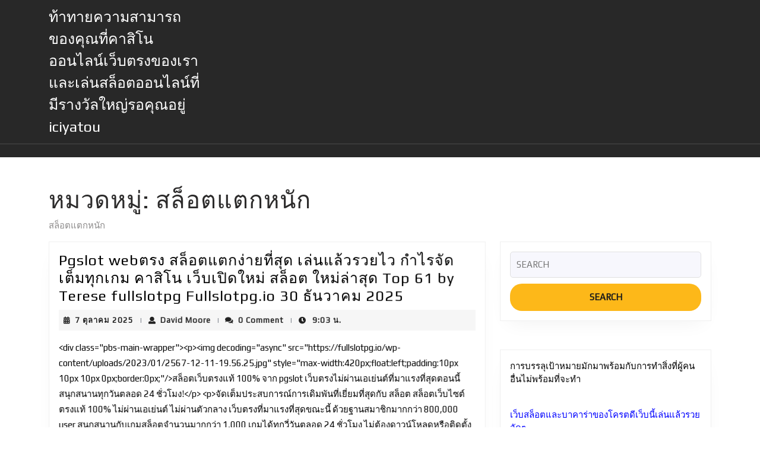

--- FILE ---
content_type: text/html; charset=UTF-8
request_url: https://iciyatou.net/category/%E0%B8%AA%E0%B8%A5%E0%B9%87%E0%B8%AD%E0%B8%95%E0%B9%81%E0%B8%95%E0%B8%81%E0%B8%AB%E0%B8%99%E0%B8%B1%E0%B8%81/
body_size: 24308
content:
<!DOCTYPE html>

<html lang="th">

	<head>
	  	<meta charset="UTF-8">
	  	<meta name="viewport" content="width=device-width">
	  	<meta name='robots' content='index, follow, max-image-preview:large, max-snippet:-1, max-video-preview:-1' />

	<!-- This site is optimized with the Yoast SEO Premium plugin v19.2.1 (Yoast SEO v26.8) - https://yoast.com/product/yoast-seo-premium-wordpress/ -->
	<title>สล็อตแตกหนัก Archives - ท้าทายความสามารถของคุณที่คาสิโนออนไลน์เว็บตรงของเราและเล่นสล็อตออนไลน์ที่มีรางวัลใหญ่รอคุณอยู่ iciyatou</title>
	<link rel="canonical" href="https://iciyatou.net/category/สล็อตแตกหนัก/" />
	<meta property="og:locale" content="th_TH" />
	<meta property="og:type" content="article" />
	<meta property="og:title" content="สล็อตแตกหนัก Archives" />
	<meta property="og:description" content="สล็อตแตกหนัก" />
	<meta property="og:url" content="https://iciyatou.net/category/สล็อตแตกหนัก/" />
	<meta property="og:site_name" content="ท้าทายความสามารถของคุณที่คาสิโนออนไลน์เว็บตรงของเราและเล่นสล็อตออนไลน์ที่มีรางวัลใหญ่รอคุณอยู่ iciyatou" />
	<meta name="twitter:card" content="summary_large_image" />
	<script type="application/ld+json" class="yoast-schema-graph">{"@context":"https://schema.org","@graph":[{"@type":"CollectionPage","@id":"https://iciyatou.net/category/%e0%b8%aa%e0%b8%a5%e0%b9%87%e0%b8%ad%e0%b8%95%e0%b9%81%e0%b8%95%e0%b8%81%e0%b8%ab%e0%b8%99%e0%b8%b1%e0%b8%81/","url":"https://iciyatou.net/category/%e0%b8%aa%e0%b8%a5%e0%b9%87%e0%b8%ad%e0%b8%95%e0%b9%81%e0%b8%95%e0%b8%81%e0%b8%ab%e0%b8%99%e0%b8%b1%e0%b8%81/","name":"สล็อตแตกหนัก Archives - ท้าทายความสามารถของคุณที่คาสิโนออนไลน์เว็บตรงของเราและเล่นสล็อตออนไลน์ที่มีรางวัลใหญ่รอคุณอยู่ iciyatou","isPartOf":{"@id":"https://iciyatou.net/#website"},"breadcrumb":{"@id":"https://iciyatou.net/category/%e0%b8%aa%e0%b8%a5%e0%b9%87%e0%b8%ad%e0%b8%95%e0%b9%81%e0%b8%95%e0%b8%81%e0%b8%ab%e0%b8%99%e0%b8%b1%e0%b8%81/#breadcrumb"},"inLanguage":"th"},{"@type":"BreadcrumbList","@id":"https://iciyatou.net/category/%e0%b8%aa%e0%b8%a5%e0%b9%87%e0%b8%ad%e0%b8%95%e0%b9%81%e0%b8%95%e0%b8%81%e0%b8%ab%e0%b8%99%e0%b8%b1%e0%b8%81/#breadcrumb","itemListElement":[{"@type":"ListItem","position":1,"name":"Home","item":"https://iciyatou.net/"},{"@type":"ListItem","position":2,"name":"สล็อตแตกหนัก"}]},{"@type":"WebSite","@id":"https://iciyatou.net/#website","url":"https://iciyatou.net/","name":"ท้าทายความสามารถของคุณที่คาสิโนออนไลน์เว็บตรงของเราและเล่นสล็อตออนไลน์ที่มีรางวัลใหญ่รอคุณอยู่ iciyatou","description":"https://iciyatou.net สนุกไปกับเกมสล็อตออนไลน์ที่ยอดเยี่ยมจาก PGSlot และ 918KISS ที่นี่ ลุ้นรับเครดิตฟรีเมื่อสมัครสมาชิกที่คาสิโนออนไลน์ของเรา","potentialAction":[{"@type":"SearchAction","target":{"@type":"EntryPoint","urlTemplate":"https://iciyatou.net/?s={search_term_string}"},"query-input":{"@type":"PropertyValueSpecification","valueRequired":true,"valueName":"search_term_string"}}],"inLanguage":"th"}]}</script>
	<!-- / Yoast SEO Premium plugin. -->


<link rel='dns-prefetch' href='//fonts.googleapis.com' />
<link rel="alternate" type="application/rss+xml" title="ท้าทายความสามารถของคุณที่คาสิโนออนไลน์เว็บตรงของเราและเล่นสล็อตออนไลน์ที่มีรางวัลใหญ่รอคุณอยู่ iciyatou &raquo; ฟีด" href="https://iciyatou.net/feed/" />
<link rel="alternate" type="application/rss+xml" title="ท้าทายความสามารถของคุณที่คาสิโนออนไลน์เว็บตรงของเราและเล่นสล็อตออนไลน์ที่มีรางวัลใหญ่รอคุณอยู่ iciyatou &raquo; ฟีดความเห็น" href="https://iciyatou.net/comments/feed/" />
<link rel="alternate" type="application/rss+xml" title="ท้าทายความสามารถของคุณที่คาสิโนออนไลน์เว็บตรงของเราและเล่นสล็อตออนไลน์ที่มีรางวัลใหญ่รอคุณอยู่ iciyatou &raquo; สล็อตแตกหนัก ฟีดหมวดหมู่" href="https://iciyatou.net/category/%e0%b8%aa%e0%b8%a5%e0%b9%87%e0%b8%ad%e0%b8%95%e0%b9%81%e0%b8%95%e0%b8%81%e0%b8%ab%e0%b8%99%e0%b8%b1%e0%b8%81/feed/" />
<style id='wp-img-auto-sizes-contain-inline-css' type='text/css'>
img:is([sizes=auto i],[sizes^="auto," i]){contain-intrinsic-size:3000px 1500px}
/*# sourceURL=wp-img-auto-sizes-contain-inline-css */
</style>
<style id='wp-emoji-styles-inline-css' type='text/css'>

	img.wp-smiley, img.emoji {
		display: inline !important;
		border: none !important;
		box-shadow: none !important;
		height: 1em !important;
		width: 1em !important;
		margin: 0 0.07em !important;
		vertical-align: -0.1em !important;
		background: none !important;
		padding: 0 !important;
	}
/*# sourceURL=wp-emoji-styles-inline-css */
</style>
<style id='wp-block-library-inline-css' type='text/css'>
:root{--wp-block-synced-color:#7a00df;--wp-block-synced-color--rgb:122,0,223;--wp-bound-block-color:var(--wp-block-synced-color);--wp-editor-canvas-background:#ddd;--wp-admin-theme-color:#007cba;--wp-admin-theme-color--rgb:0,124,186;--wp-admin-theme-color-darker-10:#006ba1;--wp-admin-theme-color-darker-10--rgb:0,107,160.5;--wp-admin-theme-color-darker-20:#005a87;--wp-admin-theme-color-darker-20--rgb:0,90,135;--wp-admin-border-width-focus:2px}@media (min-resolution:192dpi){:root{--wp-admin-border-width-focus:1.5px}}.wp-element-button{cursor:pointer}:root .has-very-light-gray-background-color{background-color:#eee}:root .has-very-dark-gray-background-color{background-color:#313131}:root .has-very-light-gray-color{color:#eee}:root .has-very-dark-gray-color{color:#313131}:root .has-vivid-green-cyan-to-vivid-cyan-blue-gradient-background{background:linear-gradient(135deg,#00d084,#0693e3)}:root .has-purple-crush-gradient-background{background:linear-gradient(135deg,#34e2e4,#4721fb 50%,#ab1dfe)}:root .has-hazy-dawn-gradient-background{background:linear-gradient(135deg,#faaca8,#dad0ec)}:root .has-subdued-olive-gradient-background{background:linear-gradient(135deg,#fafae1,#67a671)}:root .has-atomic-cream-gradient-background{background:linear-gradient(135deg,#fdd79a,#004a59)}:root .has-nightshade-gradient-background{background:linear-gradient(135deg,#330968,#31cdcf)}:root .has-midnight-gradient-background{background:linear-gradient(135deg,#020381,#2874fc)}:root{--wp--preset--font-size--normal:16px;--wp--preset--font-size--huge:42px}.has-regular-font-size{font-size:1em}.has-larger-font-size{font-size:2.625em}.has-normal-font-size{font-size:var(--wp--preset--font-size--normal)}.has-huge-font-size{font-size:var(--wp--preset--font-size--huge)}.has-text-align-center{text-align:center}.has-text-align-left{text-align:left}.has-text-align-right{text-align:right}.has-fit-text{white-space:nowrap!important}#end-resizable-editor-section{display:none}.aligncenter{clear:both}.items-justified-left{justify-content:flex-start}.items-justified-center{justify-content:center}.items-justified-right{justify-content:flex-end}.items-justified-space-between{justify-content:space-between}.screen-reader-text{border:0;clip-path:inset(50%);height:1px;margin:-1px;overflow:hidden;padding:0;position:absolute;width:1px;word-wrap:normal!important}.screen-reader-text:focus{background-color:#ddd;clip-path:none;color:#444;display:block;font-size:1em;height:auto;left:5px;line-height:normal;padding:15px 23px 14px;text-decoration:none;top:5px;width:auto;z-index:100000}html :where(.has-border-color){border-style:solid}html :where([style*=border-top-color]){border-top-style:solid}html :where([style*=border-right-color]){border-right-style:solid}html :where([style*=border-bottom-color]){border-bottom-style:solid}html :where([style*=border-left-color]){border-left-style:solid}html :where([style*=border-width]){border-style:solid}html :where([style*=border-top-width]){border-top-style:solid}html :where([style*=border-right-width]){border-right-style:solid}html :where([style*=border-bottom-width]){border-bottom-style:solid}html :where([style*=border-left-width]){border-left-style:solid}html :where(img[class*=wp-image-]){height:auto;max-width:100%}:where(figure){margin:0 0 1em}html :where(.is-position-sticky){--wp-admin--admin-bar--position-offset:var(--wp-admin--admin-bar--height,0px)}@media screen and (max-width:600px){html :where(.is-position-sticky){--wp-admin--admin-bar--position-offset:0px}}

/*# sourceURL=wp-block-library-inline-css */
</style><style id='global-styles-inline-css' type='text/css'>
:root{--wp--preset--aspect-ratio--square: 1;--wp--preset--aspect-ratio--4-3: 4/3;--wp--preset--aspect-ratio--3-4: 3/4;--wp--preset--aspect-ratio--3-2: 3/2;--wp--preset--aspect-ratio--2-3: 2/3;--wp--preset--aspect-ratio--16-9: 16/9;--wp--preset--aspect-ratio--9-16: 9/16;--wp--preset--color--black: #000000;--wp--preset--color--cyan-bluish-gray: #abb8c3;--wp--preset--color--white: #ffffff;--wp--preset--color--pale-pink: #f78da7;--wp--preset--color--vivid-red: #cf2e2e;--wp--preset--color--luminous-vivid-orange: #ff6900;--wp--preset--color--luminous-vivid-amber: #fcb900;--wp--preset--color--light-green-cyan: #7bdcb5;--wp--preset--color--vivid-green-cyan: #00d084;--wp--preset--color--pale-cyan-blue: #8ed1fc;--wp--preset--color--vivid-cyan-blue: #0693e3;--wp--preset--color--vivid-purple: #9b51e0;--wp--preset--gradient--vivid-cyan-blue-to-vivid-purple: linear-gradient(135deg,rgb(6,147,227) 0%,rgb(155,81,224) 100%);--wp--preset--gradient--light-green-cyan-to-vivid-green-cyan: linear-gradient(135deg,rgb(122,220,180) 0%,rgb(0,208,130) 100%);--wp--preset--gradient--luminous-vivid-amber-to-luminous-vivid-orange: linear-gradient(135deg,rgb(252,185,0) 0%,rgb(255,105,0) 100%);--wp--preset--gradient--luminous-vivid-orange-to-vivid-red: linear-gradient(135deg,rgb(255,105,0) 0%,rgb(207,46,46) 100%);--wp--preset--gradient--very-light-gray-to-cyan-bluish-gray: linear-gradient(135deg,rgb(238,238,238) 0%,rgb(169,184,195) 100%);--wp--preset--gradient--cool-to-warm-spectrum: linear-gradient(135deg,rgb(74,234,220) 0%,rgb(151,120,209) 20%,rgb(207,42,186) 40%,rgb(238,44,130) 60%,rgb(251,105,98) 80%,rgb(254,248,76) 100%);--wp--preset--gradient--blush-light-purple: linear-gradient(135deg,rgb(255,206,236) 0%,rgb(152,150,240) 100%);--wp--preset--gradient--blush-bordeaux: linear-gradient(135deg,rgb(254,205,165) 0%,rgb(254,45,45) 50%,rgb(107,0,62) 100%);--wp--preset--gradient--luminous-dusk: linear-gradient(135deg,rgb(255,203,112) 0%,rgb(199,81,192) 50%,rgb(65,88,208) 100%);--wp--preset--gradient--pale-ocean: linear-gradient(135deg,rgb(255,245,203) 0%,rgb(182,227,212) 50%,rgb(51,167,181) 100%);--wp--preset--gradient--electric-grass: linear-gradient(135deg,rgb(202,248,128) 0%,rgb(113,206,126) 100%);--wp--preset--gradient--midnight: linear-gradient(135deg,rgb(2,3,129) 0%,rgb(40,116,252) 100%);--wp--preset--font-size--small: 13px;--wp--preset--font-size--medium: 20px;--wp--preset--font-size--large: 36px;--wp--preset--font-size--x-large: 42px;--wp--preset--spacing--20: 0.44rem;--wp--preset--spacing--30: 0.67rem;--wp--preset--spacing--40: 1rem;--wp--preset--spacing--50: 1.5rem;--wp--preset--spacing--60: 2.25rem;--wp--preset--spacing--70: 3.38rem;--wp--preset--spacing--80: 5.06rem;--wp--preset--shadow--natural: 6px 6px 9px rgba(0, 0, 0, 0.2);--wp--preset--shadow--deep: 12px 12px 50px rgba(0, 0, 0, 0.4);--wp--preset--shadow--sharp: 6px 6px 0px rgba(0, 0, 0, 0.2);--wp--preset--shadow--outlined: 6px 6px 0px -3px rgb(255, 255, 255), 6px 6px rgb(0, 0, 0);--wp--preset--shadow--crisp: 6px 6px 0px rgb(0, 0, 0);}:where(.is-layout-flex){gap: 0.5em;}:where(.is-layout-grid){gap: 0.5em;}body .is-layout-flex{display: flex;}.is-layout-flex{flex-wrap: wrap;align-items: center;}.is-layout-flex > :is(*, div){margin: 0;}body .is-layout-grid{display: grid;}.is-layout-grid > :is(*, div){margin: 0;}:where(.wp-block-columns.is-layout-flex){gap: 2em;}:where(.wp-block-columns.is-layout-grid){gap: 2em;}:where(.wp-block-post-template.is-layout-flex){gap: 1.25em;}:where(.wp-block-post-template.is-layout-grid){gap: 1.25em;}.has-black-color{color: var(--wp--preset--color--black) !important;}.has-cyan-bluish-gray-color{color: var(--wp--preset--color--cyan-bluish-gray) !important;}.has-white-color{color: var(--wp--preset--color--white) !important;}.has-pale-pink-color{color: var(--wp--preset--color--pale-pink) !important;}.has-vivid-red-color{color: var(--wp--preset--color--vivid-red) !important;}.has-luminous-vivid-orange-color{color: var(--wp--preset--color--luminous-vivid-orange) !important;}.has-luminous-vivid-amber-color{color: var(--wp--preset--color--luminous-vivid-amber) !important;}.has-light-green-cyan-color{color: var(--wp--preset--color--light-green-cyan) !important;}.has-vivid-green-cyan-color{color: var(--wp--preset--color--vivid-green-cyan) !important;}.has-pale-cyan-blue-color{color: var(--wp--preset--color--pale-cyan-blue) !important;}.has-vivid-cyan-blue-color{color: var(--wp--preset--color--vivid-cyan-blue) !important;}.has-vivid-purple-color{color: var(--wp--preset--color--vivid-purple) !important;}.has-black-background-color{background-color: var(--wp--preset--color--black) !important;}.has-cyan-bluish-gray-background-color{background-color: var(--wp--preset--color--cyan-bluish-gray) !important;}.has-white-background-color{background-color: var(--wp--preset--color--white) !important;}.has-pale-pink-background-color{background-color: var(--wp--preset--color--pale-pink) !important;}.has-vivid-red-background-color{background-color: var(--wp--preset--color--vivid-red) !important;}.has-luminous-vivid-orange-background-color{background-color: var(--wp--preset--color--luminous-vivid-orange) !important;}.has-luminous-vivid-amber-background-color{background-color: var(--wp--preset--color--luminous-vivid-amber) !important;}.has-light-green-cyan-background-color{background-color: var(--wp--preset--color--light-green-cyan) !important;}.has-vivid-green-cyan-background-color{background-color: var(--wp--preset--color--vivid-green-cyan) !important;}.has-pale-cyan-blue-background-color{background-color: var(--wp--preset--color--pale-cyan-blue) !important;}.has-vivid-cyan-blue-background-color{background-color: var(--wp--preset--color--vivid-cyan-blue) !important;}.has-vivid-purple-background-color{background-color: var(--wp--preset--color--vivid-purple) !important;}.has-black-border-color{border-color: var(--wp--preset--color--black) !important;}.has-cyan-bluish-gray-border-color{border-color: var(--wp--preset--color--cyan-bluish-gray) !important;}.has-white-border-color{border-color: var(--wp--preset--color--white) !important;}.has-pale-pink-border-color{border-color: var(--wp--preset--color--pale-pink) !important;}.has-vivid-red-border-color{border-color: var(--wp--preset--color--vivid-red) !important;}.has-luminous-vivid-orange-border-color{border-color: var(--wp--preset--color--luminous-vivid-orange) !important;}.has-luminous-vivid-amber-border-color{border-color: var(--wp--preset--color--luminous-vivid-amber) !important;}.has-light-green-cyan-border-color{border-color: var(--wp--preset--color--light-green-cyan) !important;}.has-vivid-green-cyan-border-color{border-color: var(--wp--preset--color--vivid-green-cyan) !important;}.has-pale-cyan-blue-border-color{border-color: var(--wp--preset--color--pale-cyan-blue) !important;}.has-vivid-cyan-blue-border-color{border-color: var(--wp--preset--color--vivid-cyan-blue) !important;}.has-vivid-purple-border-color{border-color: var(--wp--preset--color--vivid-purple) !important;}.has-vivid-cyan-blue-to-vivid-purple-gradient-background{background: var(--wp--preset--gradient--vivid-cyan-blue-to-vivid-purple) !important;}.has-light-green-cyan-to-vivid-green-cyan-gradient-background{background: var(--wp--preset--gradient--light-green-cyan-to-vivid-green-cyan) !important;}.has-luminous-vivid-amber-to-luminous-vivid-orange-gradient-background{background: var(--wp--preset--gradient--luminous-vivid-amber-to-luminous-vivid-orange) !important;}.has-luminous-vivid-orange-to-vivid-red-gradient-background{background: var(--wp--preset--gradient--luminous-vivid-orange-to-vivid-red) !important;}.has-very-light-gray-to-cyan-bluish-gray-gradient-background{background: var(--wp--preset--gradient--very-light-gray-to-cyan-bluish-gray) !important;}.has-cool-to-warm-spectrum-gradient-background{background: var(--wp--preset--gradient--cool-to-warm-spectrum) !important;}.has-blush-light-purple-gradient-background{background: var(--wp--preset--gradient--blush-light-purple) !important;}.has-blush-bordeaux-gradient-background{background: var(--wp--preset--gradient--blush-bordeaux) !important;}.has-luminous-dusk-gradient-background{background: var(--wp--preset--gradient--luminous-dusk) !important;}.has-pale-ocean-gradient-background{background: var(--wp--preset--gradient--pale-ocean) !important;}.has-electric-grass-gradient-background{background: var(--wp--preset--gradient--electric-grass) !important;}.has-midnight-gradient-background{background: var(--wp--preset--gradient--midnight) !important;}.has-small-font-size{font-size: var(--wp--preset--font-size--small) !important;}.has-medium-font-size{font-size: var(--wp--preset--font-size--medium) !important;}.has-large-font-size{font-size: var(--wp--preset--font-size--large) !important;}.has-x-large-font-size{font-size: var(--wp--preset--font-size--x-large) !important;}
/*# sourceURL=global-styles-inline-css */
</style>

<style id='classic-theme-styles-inline-css' type='text/css'>
/*! This file is auto-generated */
.wp-block-button__link{color:#fff;background-color:#32373c;border-radius:9999px;box-shadow:none;text-decoration:none;padding:calc(.667em + 2px) calc(1.333em + 2px);font-size:1.125em}.wp-block-file__button{background:#32373c;color:#fff;text-decoration:none}
/*# sourceURL=/wp-includes/css/classic-themes.min.css */
</style>
<link rel='stylesheet' id='dashicons-css' href='https://iciyatou.net/wp-includes/css/dashicons.min.css?ver=6.9' type='text/css' media='all' />
<link rel='stylesheet' id='admin-bar-css' href='https://iciyatou.net/wp-includes/css/admin-bar.min.css?ver=6.9' type='text/css' media='all' />
<style id='admin-bar-inline-css' type='text/css'>

    /* Hide CanvasJS credits for P404 charts specifically */
    #p404RedirectChart .canvasjs-chart-credit {
        display: none !important;
    }
    
    #p404RedirectChart canvas {
        border-radius: 6px;
    }

    .p404-redirect-adminbar-weekly-title {
        font-weight: bold;
        font-size: 14px;
        color: #fff;
        margin-bottom: 6px;
    }

    #wpadminbar #wp-admin-bar-p404_free_top_button .ab-icon:before {
        content: "\f103";
        color: #dc3545;
        top: 3px;
    }
    
    #wp-admin-bar-p404_free_top_button .ab-item {
        min-width: 80px !important;
        padding: 0px !important;
    }
    
    /* Ensure proper positioning and z-index for P404 dropdown */
    .p404-redirect-adminbar-dropdown-wrap { 
        min-width: 0; 
        padding: 0;
        position: static !important;
    }
    
    #wpadminbar #wp-admin-bar-p404_free_top_button_dropdown {
        position: static !important;
    }
    
    #wpadminbar #wp-admin-bar-p404_free_top_button_dropdown .ab-item {
        padding: 0 !important;
        margin: 0 !important;
    }
    
    .p404-redirect-dropdown-container {
        min-width: 340px;
        padding: 18px 18px 12px 18px;
        background: #23282d !important;
        color: #fff;
        border-radius: 12px;
        box-shadow: 0 8px 32px rgba(0,0,0,0.25);
        margin-top: 10px;
        position: relative !important;
        z-index: 999999 !important;
        display: block !important;
        border: 1px solid #444;
    }
    
    /* Ensure P404 dropdown appears on hover */
    #wpadminbar #wp-admin-bar-p404_free_top_button .p404-redirect-dropdown-container { 
        display: none !important;
    }
    
    #wpadminbar #wp-admin-bar-p404_free_top_button:hover .p404-redirect-dropdown-container { 
        display: block !important;
    }
    
    #wpadminbar #wp-admin-bar-p404_free_top_button:hover #wp-admin-bar-p404_free_top_button_dropdown .p404-redirect-dropdown-container {
        display: block !important;
    }
    
    .p404-redirect-card {
        background: #2c3338;
        border-radius: 8px;
        padding: 18px 18px 12px 18px;
        box-shadow: 0 2px 8px rgba(0,0,0,0.07);
        display: flex;
        flex-direction: column;
        align-items: flex-start;
        border: 1px solid #444;
    }
    
    .p404-redirect-btn {
        display: inline-block;
        background: #dc3545;
        color: #fff !important;
        font-weight: bold;
        padding: 5px 22px;
        border-radius: 8px;
        text-decoration: none;
        font-size: 17px;
        transition: background 0.2s, box-shadow 0.2s;
        margin-top: 8px;
        box-shadow: 0 2px 8px rgba(220,53,69,0.15);
        text-align: center;
        line-height: 1.6;
    }
    
    .p404-redirect-btn:hover {
        background: #c82333;
        color: #fff !important;
        box-shadow: 0 4px 16px rgba(220,53,69,0.25);
    }
    
    /* Prevent conflicts with other admin bar dropdowns */
    #wpadminbar .ab-top-menu > li:hover > .ab-item,
    #wpadminbar .ab-top-menu > li.hover > .ab-item {
        z-index: auto;
    }
    
    #wpadminbar #wp-admin-bar-p404_free_top_button:hover > .ab-item {
        z-index: 999998 !important;
    }
    
/*# sourceURL=admin-bar-inline-css */
</style>
<link rel='stylesheet' id='contact-form-7-css' href='https://iciyatou.net/wp-content/plugins/contact-form-7/includes/css/styles.css?ver=6.1.4' type='text/css' media='all' />
<link rel='stylesheet' id='PageBuilderSandwich-css' href='https://iciyatou.net/wp-content/plugins/page-builder-sandwich/page_builder_sandwich/css/style.min.css?ver=5.1.0' type='text/css' media='all' />
<link rel='stylesheet' id='tranzly-css' href='https://iciyatou.net/wp-content/plugins/tranzly/includes/assets/css/tranzly.css?ver=2.0.0' type='text/css' media='all' />
<link rel='stylesheet' id='wp-show-posts-css' href='https://iciyatou.net/wp-content/plugins/wp-show-posts/css/wp-show-posts-min.css?ver=1.1.6' type='text/css' media='all' />
<link rel='stylesheet' id='auto-parts-garage-font-css' href='//fonts.googleapis.com/css?family=ABeeZee%3A400%2C400i%7CAbril+Fatface%7CAcme%7CAlfa+Slab+One%7CAllura%3A400%7CAnton%7CArchitects+Daughter%7CArchivo%3A100%2C100i%2C200%2C200i%2C300%2C300i%2C400%2C400i%2C500%2C500i%2C600%2C600i%2C700%2C700i%2C800%2C800i%2C900%2C900i%7CArimo%3A400%2C400i%2C500%2C500i%2C600%2C600i%2C700%2C700i%7CArsenal%3A400%2C400i%2C700%2C700i%7CArvo%3A400%2C400i%2C700%2C700i%7CAlegreya%3A400%2C400i%2C500%2C500i%2C600%2C600i%2C700%2C700i%2C800%2C800i%2C900%2C900i%7CAsap%3A400%2C400i%2C500%2C500i%2C600%2C600i%2C700%2C700i%7CAssistant%3A200%2C300%2C400%2C500%2C600%2C700%2C800%7CAveria+Serif+Libre%3A300%2C300i%2C400%2C400i%2C700%2C700i%7CBangers%7CBoogaloo%7CBad+Script%7CBarlow+Condensed%3A100%2C100i%2C200%2C200i%2C300%2C300i%2C400%2C400i%2C500%2C500i%2C600%2C600i%2C700%2C700i%2C800%2C800i%2C900%2C900i%7CBitter%3A100%2C100i%2C200%2C200i%2C300%2C300i%2C400%2C400i%2C500%2C500i%2C600%2C600i%2C700%2C700i%2C800%2C800i%2C900%2C900i%7CBree+Serif%7CBenchNine%3A300%2C400%2C700%7CCabin%3A400%2C400i%2C500%2C500i%2C600%2C600i%2C700%2C700i%7CCardo%3A400%2C400i%2C700%7CCourgette%7CCaveat+Brush%3A400%7CCherry+Swash%3A400%2C700%7CCormorant+Garamond%3A300%2C300i%2C400%2C400i%2C500%2C500i%2C600%2C600i%2C700%2C700i%7CCrimson+Text%3A400%2C400i%2C600%2C600i%2C700%2C700i%7CCuprum%3A400%2C400i%2C500%2C500i%2C600%2C600i%2C700%2C700i%7CCookie%7CComing+Soon%7CCharm%3A400%2C700%7CChewy%7CDays+One%7CDM+Serif+Display%3A400%2C400i%7CDosis%3A200%2C300%2C400%2C500%2C600%2C700%2C800%7CEB+Garamond%3A400%2C400i%2C500%2C500i%2C600%2C600i%2C700%2C700i%2C800%2C800i%7CEconomica%3A400%2C400i%2C700%2C700i%7CEpilogue%3A100%2C100i%2C200%2C200i%2C300%2C300i%2C400%2C400i%2C500%2C500i%2C600%2C600i%2C700%2C700i%2C800%2C800i%2C900%2C900i%7CExo+2%3A100%2C100i%2C200%2C200i%2C300%2C300i%2C400%2C400i%2C500%2C500i%2C600%2C600i%2C700%2C700i%2C800%2C800i%2C900%2C900i%7CFira+Sans%3A100%2C100i%2C200%2C200i%2C300%2C300i%2C400%2C400i%2C500%2C500i%2C600%2C600i%2C700%2C700i%2C800%2C800i%2C900%2C900i%7CFredoka+One%7CFjalla+One%7CFrancois+One%7CFrank+Ruhl+Libre%3A300%2C400%2C500%2C700%2C900%7CGabriela%3A400%7CGloria+Hallelujah%7CGreat+Vibes%7CHandlee%7CHammersmith+One%7CHeebo%3A100%2C200%2C300%2C400%2C500%2C700%2C800%2C900%7CHind%3A300%2C400%2C500%2C600%2C700%7CInconsolata%3A200%2C300%2C400%2C500%2C600%2C700%2C800%2C900%7CIndie+Flower%7CIM+Fell+English+SC%7CJulius+Sans+One%7CJomhuria%3A400%7CJosefin+Slab%3A100%2C100i%2C200%2C200i%2C300%2C300i%2C400%2C400i%2C500%2C500i%2C600%2C600i%2C700%2C700i%7CJosefin+Sans%3A100%2C100i%2C200%2C200i%2C300%2C300i%2C400%2C400i%2C500%2C500i%2C600%2C600i%2C700%2C700i%7CJost%3A100%2C100i%2C200%2C200i%2C300%2C300i%2C400%2C400i%2C500%2C500i%2C600%2C600i%2C700%2C700i%2C800%2C800i%2C900%2C900i%7CKanit%3A100%2C100i%2C200%2C200i%2C300%2C300i%2C400%2C400i%2C500%2C500i%2C600%2C600i%2C700%2C700i%2C800%2C800i%2C900%2C900i%7CKaushan+Script%3A400%7CKrub%3A200%2C200i%2C300%2C300i%2C400%2C400i%2C500%2C500i%2C600%2C600i%2C700%2C700i%7CLato%3A100%2C100i%2C300%2C300i%2C400%2C400i%2C700%2C700i%2C900%2C900i%7CLora%3A400%2C400i%2C500%2C500i%2C600%2C600i%2C700%2C700i%7CLibre+Baskerville%3A400%2C400i%2C700%7CLiterata%3A+200%2C200i%2C300%2C300i%2C400%2C400i%2C500%2C500i%2C600%2C600i%2C700%2C700i%2C800%2C800i%2C900%2C900i%7CLobster%7CLobster+Two%3A400%2C400i%2C700%2C700i%7CMerriweather%3A300%2C300i%2C400%2C400i%2C700%2C700i%2C900%2C900i%7CMarck+Script%7CMarcellus%3A400%7CMerienda+One%3A400%7CMonda%3A400%2C700%7CMontserrat%3A100%2C100i%2C200%2C200i%2C300%2C300i%2C400%2C400i%2C500%2C500i%2C600%2C600i%2C700%2C700i%2C800%2C800i%2C900%2C900i%7CMuli%7CMulish%3A200%2C200i%2C300%2C300i%2C400%2C400i%2C500%2C500i%2C600%2C600i%2C700%2C700i%2C800%2C800i%2C900%2C900i%7CNoto+Serif%3A400%2C400i%2C700%2C700i%7CNunito+Sans%3A200%2C200i%2C300%2C300i%2C400%2C400i%2C600%2C600i%2C700%2C700i%2C800%2C800i%2C900%2C900i%7COpen+Sans%3A300%2C300i%2C400%2C400i%2C600%2C600i%2C700%2C700i%2C800%2C800i%7COverpass%3A100%2C100i%2C200%2C200i%2C300%2C300i%2C400%2C400i%2C500%2C500i%2C600%2C600i%2C700%2C700i%2C800%2C800i%2C900%2C900i%7COverpass+Mono%3A300%2C400%2C500%2C600%2C700%7COxygen%3A300%2C400%2C700%7COswald%3A200%2C300%2C400%2C500%2C600%2C700%7COrbitron%3A400%2C500%2C600%2C700%2C800%2C900%7CPatua+One%7CPacifico%7CPadauk%3A400%2C700%7CPlayball%3A400%7CPlayfair+Display%3A400%2C400i%2C500%2C500i%2C600%2C600i%2C700%2C700i%2C800%2C800i%2C900%2C900i%7CPrompt%3A100%2C100i%2C200%2C200i%2C300%2C300i%2C400%2C400i%2C500%2C500i%2C600%2C600i%2C700%2C700i%2C800%2C800i%2C900%2C900i%7CPT+Sans%3A400%2C400i%2C700%2C700i%7CPT+Serif%3A400%2C400i%2C700%2C700i%7CPhilosopher%3A400%2C400i%2C700%2C700i%7CPermanent+Marker%7CPoiret+One%7CPoppins%3A100%2C100i%2C200%2C200i%2C300%2C300i%2C400%2C400i%2C500%2C500i%2C600%2C600i%2C700%2C700i%2C800%2C800i%2C900%2C900i%7CPrata%3A400%7CQuicksand%3A300%2C400%2C500%2C600%2C700%7CQuattrocento+Sans%3A400%2C400i%2C700%2C700i%7CRaleway%3A100%2C100i%2C200%2C200i%2C300%2C300i%2C400%2C400i%2C500%2C500i%2C600%2C600i%2C700%2C700i%2C800%2C800i%2C900%2C900i%7CRubik%3A300%2C300i%2C400%2C400i%2C500%2C500i%2C600%2C600i%2C700%2C700i%2C800%2C800i%2C900%2C900i%7CRoboto%3A100%2C100i%2C300%2C300i%2C400%2C400i%2C500%2C500i%2C700%2C700i%2C900%2C900i%7CRoboto+Condensed%3A300%2C300i%2C400%2C400i%2C700%2C700i%7CRokkitt%3A100%2C200%2C300%2C400%2C500%2C600%2C700%2C800%2C900%7CRopa+Sans%3A400%2C400i%7CRusso+One%7CRighteous%7CSaira%3A100%2C100i%2C200%2C200i%2C300%2C300i%2C400%2C400i%2C500%2C500i%2C600%2C600i%2C700%2C700i%2C800%2C800i%2C900%2C900i%7CSatisfy%7CSen%3A400%2C700%2C800%7CSlabo%7CSource+Sans+Pro%3A200%2C200i%2C300%2C300i%2C400%2C400i%2C600%2C600i%2C700%2C700i%2C900%2C900i%7CShadows+Into+Light+Two%7CShadows+Into+Light%7CSacramento%7CSail%3A400%7CShrikhand%7CSpartan%3A100%2C200%2C300%2C400%2C500%2C600%2C700%2C800%2C900%7CStaatliches%7CStylish%3A400%7CTangerine%3A400%2C700%7CTitillium+Web%3A200%2C200i%2C300%2C300i%2C400%2C400i%2C600%2C600i%2C700%2C700i%2C900%7CTrirong%3A100%2C100i%2C200%2C200i%2C300%2C300i%2C400%2C400i%2C500%2C500i%2C600%2C600i%2C700%2C700i%2C800%2C800i%2C900%2C900i%7CUbuntu%3A300%2C300i%2C400%2C400i%2C500%2C500i%2C700%2C700i%7CUnica+One%7CVT323%7CVarela+Round%7CVampiro+One%7CVollkorn%3A400%2C400i%2C500%2C500i%2C600%2C600i%2C700%2C700i%2C800%2C800i%2C900%2C900i%7CVolkhov%3A400%2C400i%2C700%2C700i%7CWork+Sans%3A100%2C100i%2C200%2C200i%2C300%2C300i%2C400%2C400i%2C500%2C500i%2C600%2C600i%2C700%2C700i%2C800%2C800i%2C900%2C900i%7CYanone+Kaffeesatz%3A200%2C300%2C400%2C500%2C600%2C700%7CZCOOL+XiaoWei%7CBerkshire+Swash%7CFamiljen+Grotesk%3A400%2C400i%2C500%2C500i%2C600%2C600i%2C700%2C700i%7CPlay%3Awght%40400%3B700&#038;ver=6.9' type='text/css' media='all' />
<link rel='stylesheet' id='auto-parts-garage-block-patterns-style-frontend-css' href='https://iciyatou.net/wp-content/themes/auto-parts-garage/inc/block-patterns/css/block-frontend.css?ver=6.9' type='text/css' media='all' />
<link rel='stylesheet' id='auto-parts-garage-block-style-css' href='https://iciyatou.net/wp-content/themes/auto-parts-garage/assets/css/blocks.css?ver=6.9' type='text/css' media='all' />
<link rel='stylesheet' id='bootstrap-style-css' href='https://iciyatou.net/wp-content/themes/auto-parts-garage/assets/css/bootstrap.css?ver=6.9' type='text/css' media='all' />
<link rel='stylesheet' id='animate-style-css' href='https://iciyatou.net/wp-content/themes/auto-parts-garage/assets/css/animate.css?ver=6.9' type='text/css' media='all' />
<link rel='stylesheet' id='auto-parts-garage-basic-style-css' href='https://iciyatou.net/wp-content/themes/auto-parts-garage/style.css?ver=6.9' type='text/css' media='all' />
<style id='auto-parts-garage-basic-style-inline-css' type='text/css'>
@media screen and (max-width:1000px) {}body{max-width: 100%;}@media screen and (max-width:575px) {#slider{display:none;} }@media screen and (max-width:575px){.page-template-custom-home-page.admin-bar .homepageheader{margin-top: 45px;} }@media screen and (max-width:575px) {#sidebar{display:block;} }@media screen and (max-width:575px) {.scrollup i{visibility:visible !important;} }.product-content{padding:0; position:static;}.post-main-box .more-btn a{font-size: 14;}.post-main-box .more-btn a{text-transform:Uppercase;}.post-main-box .more-btn a{letter-spacing: 14;}.post-main-box{}#slider .carousel-caption{text-align:center; right: 10%; left: 50%;}#slider img{opacity:0.5}#slider{background-color: 1;}
/*# sourceURL=auto-parts-garage-basic-style-inline-css */
</style>
<link rel='stylesheet' id='font-awesome-css-css' href='https://iciyatou.net/wp-content/themes/auto-parts-garage/assets/css/fontawesome-all.css?ver=6.9' type='text/css' media='all' />
<link rel='stylesheet' id='booster-extension-social-icons-css' href='https://iciyatou.net/wp-content/plugins/booster-extension/assets/css/social-icons.min.css?ver=6.9' type='text/css' media='all' />
<link rel='stylesheet' id='booster-extension-style-css' href='https://iciyatou.net/wp-content/plugins/booster-extension/assets/css/style.css?ver=6.9' type='text/css' media='all' />
<script type="text/javascript" id="PageBuilderSandwich-js-extra">
/* <![CDATA[ */
var pbsFrontendParams = {"theme_name":"auto-parts-garage","map_api_key":""};
//# sourceURL=PageBuilderSandwich-js-extra
/* ]]> */
</script>
<script type="text/javascript" src="https://iciyatou.net/wp-content/plugins/page-builder-sandwich/page_builder_sandwich/js/min/frontend-min.js?ver=5.1.0" id="PageBuilderSandwich-js"></script>
<script type="text/javascript" src="https://iciyatou.net/wp-includes/js/jquery/jquery.min.js?ver=3.7.1" id="jquery-core-js"></script>
<script type="text/javascript" src="https://iciyatou.net/wp-includes/js/jquery/jquery-migrate.min.js?ver=3.4.1" id="jquery-migrate-js"></script>
<script type="text/javascript" id="tranzly-js-extra">
/* <![CDATA[ */
var tranzly_plugin_vars = {"ajaxurl":"https://iciyatou.net/wp-admin/admin-ajax.php","plugin_url":"https://iciyatou.net/wp-content/plugins/tranzly/includes/","site_url":"https://iciyatou.net"};
//# sourceURL=tranzly-js-extra
/* ]]> */
</script>
<script type="text/javascript" src="https://iciyatou.net/wp-content/plugins/tranzly/includes/assets/js/tranzly.js?ver=2.0.0" id="tranzly-js"></script>
<link rel="https://api.w.org/" href="https://iciyatou.net/wp-json/" /><link rel="alternate" title="JSON" type="application/json" href="https://iciyatou.net/wp-json/wp/v2/categories/201" /><link rel="EditURI" type="application/rsd+xml" title="RSD" href="https://iciyatou.net/xmlrpc.php?rsd" />
<meta name="generator" content="WordPress 6.9" />
<style type="text/css">.recentcomments a{display:inline !important;padding:0 !important;margin:0 !important;}</style>	</head>

	<body class="archive category category-201 wp-embed-responsive wp-theme-auto-parts-garage booster-extension">
	
	<header role="banner">
		<a class="screen-reader-text skip-link" href="#maincontent" >Skip to content<span class="screen-reader-text">Skip to content</span></a>
		<div class="home-page-header">
			
			
<div class="middle-header">
  <div class="container">
    <div class="row">
      <div class="col-lg-3 col-md-12 col-12 text-lg-start text-md-start text-center align-self-center">
        <div class="logo">
                                                                                <p class="site-title mb-0"><a href="https://iciyatou.net/" rel="home">ท้าทายความสามารถของคุณที่คาสิโนออนไลน์เว็บตรงของเราและเล่นสล็อตออนไลน์ที่มีรางวัลใหญ่รอคุณอยู่ iciyatou</a></p>
                                                                                    </div>
      </div>
      <div class="col-lg-6 col-md-9 col-12 align-self-center">
              </div>
      <div class="col-lg-2 col-md-2 col-12 align-self-center phonebox">
        <span class="align-self-center phone">
                            </span>
      </div>
      <div class="col-lg-1 col-md-1 col-12 align-self-center cartbox">
              </div>
    </div>
  </div>
</div>			
<div id="header">
  <div class="container">
        <div id="mySidenav" class="nav sidenav">
      <nav id="site-navigation" class="main-navigation" role="navigation" aria-label="Top Menu">
                <a href="javascript:void(0)" class="closebtn mobile-menu" onclick="auto_parts_garage_menu_close_nav()"><i class="fas fa-times"></i><span class="screen-reader-text">Close Button</span></a>
      </nav>
    </div>
  </div>
</div>		</div>
	</header>

	
<div class="container">
  <main id="maincontent" class="middle-align pt-5" role="main">
    <header>
      <h1 class="page-title mb-2 p-0">หมวดหมู่: <span>สล็อตแตกหนัก</span></h1><div class="taxonomy-description"><p>สล็อตแตกหนัก</p>
</div>    </header>
          <div class="row">
        <div id="our-services" class="services col-lg-8 col-md-8">
          

<div id="post-1441" class="inner-service post-1441 post type-post status-publish format-gallery hentry category-168- category-292 category-pg- category-117 category--pg category-aaayaaaayaaaayaaapg category--pg- category-449 category-240 category-312 category-30 category--pg-- category-301 category-363 category-329 category-436 category-705 category-285 category-314 category-397 category-666 category-pg category-xo category-336 category-31 category-320 category-108 category-432 category-203 category-178 category-442 category-201 category-294 category-166 category-205 tag-65 post_format-post-format-gallery">
  <div class="post-main-box p-3 mb-3 wow zoomIn" data-wow-duration="2s">
        <article class="new-text">
      <h2 class="section-title mt-0 pt-0"><a href="https://iciyatou.net/pgslot-web%e0%b8%95%e0%b8%a3%e0%b8%87-%e0%b8%aa%e0%b8%a5%e0%b9%87%e0%b8%ad%e0%b8%95%e0%b9%81%e0%b8%95%e0%b8%81%e0%b8%87%e0%b9%88%e0%b8%b2%e0%b8%a2%e0%b8%97%e0%b8%b5%e0%b9%88%e0%b8%aa%e0%b8%b8%e0%b8%94/">Pgslot webตรง สล็อตแตกง่ายที่สุด เล่นแล้วรวยไว กำไรจัดเต็มทุกเกม คาสิโน เว็บเปิดใหม่ สล็อต ใหม่ล่าสุด Top 61 by Terese fullslotpg Fullslotpg.io 30 ธันวาคม 2025<span class="screen-reader-text">Pgslot webตรง สล็อตแตกง่ายที่สุด เล่นแล้วรวยไว กำไรจัดเต็มทุกเกม คาสิโน เว็บเปิดใหม่ สล็อต ใหม่ล่าสุด Top 61 by Terese fullslotpg Fullslotpg.io 30 ธันวาคม 2025</span></a></h2>
                <div class="post-info p-2 mb-3">
                          <i class="fas fa-calendar-alt me-2"></i><span class="entry-date"><a href="https://iciyatou.net/2025/10/07/">7 ตุลาคม 2025<span class="screen-reader-text">7 ตุลาคม 2025</span></a></span>
            
                          <span>|</span> <i class="fas fa-user me-2"></i><span class="entry-author"><a href="https://iciyatou.net/author/davidmoore/">David Moore<span class="screen-reader-text">David Moore</span></a></span>
            
                          <span>|</span> <i class="fa fa-comments me-2" aria-hidden="true"></i><span class="entry-comments">0 Comment</span>
            
                          <span>|</span> <i class="fas fa-clock me-2"></i> <span class="entry-time">9:03 น.</span>
                      </div>
                <p class="mb-0">
                                    &lt;div class=&quot;pbs-main-wrapper&quot;&gt;&lt;p&gt;&lt;img decoding=&quot;async&quot; src=&quot;https://fullslotpg.io/wp-content/uploads/2023/01/2567-12-11-19.56.25.jpg&quot; style=&quot;max-width:420px;float:left;padding:10px 10px 10px 0px;border:0px;&quot;/&gt;สล็อตเว็บตรงแท้ 100% จาก pgslot เว็บตรงไม่ผ่านเอเย่นต์ที่มาแรงที่สุดตอนนี้ สนุกสนานทุกวันตลอด 24 ชั่วโมง!&lt;/p&gt;
&lt;p&gt;จัดเต็มประสบการณ์การเดิมพันที่เยี่ยมที่สุดกับ สล็อต สล็อตเว็บไซต์ตรงแท้ 100% ไม่ผ่านเอเย่นต์ ไม่ผ่านตัวกลาง เว็บตรงที่มาแรงที่สุดขณะนี้ ด้วยฐานสมาชิกมากกว่า 800,000 user สนุกสนานกับเกมสล็อตจำนวนมากกว่า 1,000 เกมได้ทุกวี่วันตลอด 24 ชั่วโมง ไม่ต้องดาวน์โหลดหรือติดตั้ง                              </p>
                  <div class="more-btn mt-4 mb-4">
            <a href="https://iciyatou.net/pgslot-web%e0%b8%95%e0%b8%a3%e0%b8%87-%e0%b8%aa%e0%b8%a5%e0%b9%87%e0%b8%ad%e0%b8%95%e0%b9%81%e0%b8%95%e0%b8%81%e0%b8%87%e0%b9%88%e0%b8%b2%e0%b8%a2%e0%b8%97%e0%b8%b5%e0%b9%88%e0%b8%aa%e0%b8%b8%e0%b8%94/">Read More<span class="screen-reader-text">Read More</span></a>
          </div>
            </article>
  </div>
</div>


			<div class="twp-like-dislike-button twp-like-dislike-thumb">

				
				<span data-id="1357" id="twp-post-like" class="twp-post-like-dislike can-like">
		            <img src="https://iciyatou.net/wp-content/plugins/booster-extension//assets/icon/thumbs-up.svg" />		        </span>

				<span class="twp-like-count">
		            0		        </span>

				
				<span data-id="1357" id="twp-post-dislike" class="twp-post-like-dislike can-dislike ">
		            <img src="https://iciyatou.net/wp-content/plugins/booster-extension//assets/icon/thumbs-down.svg" />		            
		        </span>

				<span class="twp-dislike-count">
		            0		        </span>

			</div>

		
			<div class="twp-like-dislike-button twp-like-dislike-thumb">

				
				<span data-id="1357" id="twp-post-like" class="twp-post-like-dislike can-like">
		            <img src="https://iciyatou.net/wp-content/plugins/booster-extension//assets/icon/thumbs-up.svg" />		        </span>

				<span class="twp-like-count">
		            0		        </span>

				
				<span data-id="1357" id="twp-post-dislike" class="twp-post-like-dislike can-dislike ">
		            <img src="https://iciyatou.net/wp-content/plugins/booster-extension//assets/icon/thumbs-down.svg" />		            
		        </span>

				<span class="twp-dislike-count">
		            0		        </span>

			</div>

		<div id="post-1357" class="inner-service post-1357 post type-post status-publish format-audio hentry category-168- category-292 category-pg- category-117 category--pg category-aaayaaaayaaaayaaapg category--pg- category-449 category-240 category-312 category-30 category--pg-- category-301 category-363 category-329 category-436 category-705 category-285 category-314 category-397 category-666 category-pg category-xo category-336 category-31 category-320 category-108 category-432 category-203 category-178 category-442 category-201 category-294 category-166 category-205 tag-sretthi99 tag-298 post_format-post-format-audio">
  <div class="post-main-box p-3 mb-3 wow zoomIn" data-wow-duration="2s">
            <div class="service-text">
        <h2 class="section-title mt-0 pt-0"><a href="https://iciyatou.net/%e0%b8%aa%e0%b8%a5%e0%b9%87%e0%b8%ad%e0%b8%95-2-%e0%b8%9e%e0%b8%a4%e0%b8%a8%e0%b8%88%e0%b8%b4%e0%b8%81%e0%b8%b2-25-sretthi99-%e0%b9%80%e0%b8%a7%e0%b9%87%e0%b8%9a%e0%b8%95%e0%b8%a3%e0%b8%87-%e0%b8%96/">สล็อต 2 พฤศจิกา 25 sretthi99 เว็บตรง ถอนได้จริง ไม่มีเบี้ยว เศรษฐีมาเปย์ คืนทุนไปต่อยอด เว็บคุณภาพ มาตรฐานสูงฝาก-ถอน 3 วิ สล็อต99 PGSLOT,JOKER,JILI Top 6 by Chi St99b.com<span class="screen-reader-text">สล็อต 2 พฤศจิกา 25 sretthi99 เว็บตรง ถอนได้จริง ไม่มีเบี้ยว เศรษฐีมาเปย์ คืนทุนไปต่อยอด เว็บคุณภาพ มาตรฐานสูงฝาก-ถอน 3 วิ สล็อต99 PGSLOT,JOKER,JILI Top 6 by Chi St99b.com</span></a></h2>
                  <div class="post-info p-2 mb-3">
                          <i class="fas fa-calendar-alt me-2"></i><span class="entry-date"><a href="https://iciyatou.net/2025/10/01/">1 ตุลาคม 2025<span class="screen-reader-text">1 ตุลาคม 2025</span></a></span>
            
                          <span>|</span> <i class="fas fa-user me-2"></i><span class="entry-author"><a href="https://iciyatou.net/author/davidmoore/">David Moore<span class="screen-reader-text">David Moore</span></a></span>
            
                          <span>|</span> <i class="fa fa-comments me-2" aria-hidden="true"></i><span class="entry-comments">0 Comment</span>
            
                          <span>|</span> <i class="fas fa-clock me-2"></i> <span class="entry-time">13:53 น.</span>
                      </div>
                <p class="mb-0">
                                    &lt;div class=&quot;pbs-main-wrapper&quot;&gt;&lt;p&gt;&lt;img decoding=&quot;async&quot; src=&quot;https://st99b.com/wp-content/uploads/2025/01/cashback-sretthi99-1920x400-new.jpg&quot; style=&quot;max-width:400px;float:left;padding:10px 10px 10px 0px;border:0px;&quot;/&gt;&lt;a href=&quot;https://st99b.com/&quot;&gt;sretthi99&lt;/a&gt; sretthi99 สร้างรายได้กับสล็อตง่ายๆแตกดีได้เงินรางวัลง่ายที่สุด&lt;/p&gt;
&lt;p&gt;การสร้างรายได้จากโลกอินเตอร์เน็ตเปลี่ยนเป็นเรื่องง่ายและเข้าถึงได้ทุกคน หนึ่งในวิธีที่ได้รับความนิยมอย่างยิ่ง คือ การเล่นสล็อตออนไลน์ เพราะไม่เฉพาะแต่บันเทิงใจและก็ผ่อนคลาย แต่ยังสามารถสร้างรายได้จริงให้กับผู้เล่นได้อย่างง่ายๆเพราะเหตุใด สล็อต ถึงสร้างรายได้ง่าย เกมสล็อตออนไลน์นับว่าเป็นเกมเดิมพันที่เข้าใจง่าย&lt;/p&gt;
&lt;p&gt;&lt;img decoding=&quot;async&quot; src=&quot;https://st99b.com/wp-content/uploads/2025/01/hbd-sretthi99-1920x400-new.jpg&quot; style=&quot;max-width:400px;float:left;padding:10px 10px 10px 0px;border:0px;&quot;/&gt;ไม่จำเป็นต้องใช้ความชำนาญสลับซับซ้อนอย่างกับเกม sretthi99 อื่นๆเพียงแค่กดสปิน หมุนวงล้อ แล้วคอยให้สัญลักษณ์เรียงตรงตามไลน์ที่กำหนด ก็สามารถรับรางวัลได้ทันที                              </p>
                  <div class="more-btn mt-4 mb-4">
            <a href="https://iciyatou.net/%e0%b8%aa%e0%b8%a5%e0%b9%87%e0%b8%ad%e0%b8%95-2-%e0%b8%9e%e0%b8%a4%e0%b8%a8%e0%b8%88%e0%b8%b4%e0%b8%81%e0%b8%b2-25-sretthi99-%e0%b9%80%e0%b8%a7%e0%b9%87%e0%b8%9a%e0%b8%95%e0%b8%a3%e0%b8%87-%e0%b8%96/">Read More<span class="screen-reader-text">Read More</span></a>
          </div>
              </div>
  </div>
</div>


			<div class="twp-like-dislike-button twp-like-dislike-thumb">

				
				<span data-id="1227" id="twp-post-like" class="twp-post-like-dislike can-like">
		            <img src="https://iciyatou.net/wp-content/plugins/booster-extension//assets/icon/thumbs-up.svg" />		        </span>

				<span class="twp-like-count">
		            0		        </span>

				
				<span data-id="1227" id="twp-post-dislike" class="twp-post-like-dislike can-dislike ">
		            <img src="https://iciyatou.net/wp-content/plugins/booster-extension//assets/icon/thumbs-down.svg" />		            
		        </span>

				<span class="twp-dislike-count">
		            0		        </span>

			</div>

		
			<div class="twp-like-dislike-button twp-like-dislike-thumb">

				
				<span data-id="1227" id="twp-post-like" class="twp-post-like-dislike can-like">
		            <img src="https://iciyatou.net/wp-content/plugins/booster-extension//assets/icon/thumbs-up.svg" />		        </span>

				<span class="twp-like-count">
		            0		        </span>

				
				<span data-id="1227" id="twp-post-dislike" class="twp-post-like-dislike can-dislike ">
		            <img src="https://iciyatou.net/wp-content/plugins/booster-extension//assets/icon/thumbs-down.svg" />		            
		        </span>

				<span class="twp-dislike-count">
		            0		        </span>

			</div>

		<div id="post-1227" class="inner-service post-1227 post type-post status-publish format-audio hentry category-292 category-pg- category-117 category-aaayaaaayaaaayaaapg category--pg category--pg- category-449 category-240 category-312 category-30 category--pg-- category-301 category-363 category-329 category-436 category-285 category-314 category-397 category-666 category-pg category-xo category-336 category-31 category-320 category-108 category-432 category-203 category-178 category-442 category-201 category-294 category-166 category-205 tag-195 post_format-post-format-audio">
  <div class="post-main-box p-3 mb-3 wow zoomIn" data-wow-duration="2s">
            <div class="service-text">
        <h2 class="section-title mt-0 pt-0"><a href="https://iciyatou.net/jinda55-jin55-co-22-%e0%b8%81-%e0%b8%a2-68-jinda55-web-%e0%b9%83%e0%b8%ab%e0%b8%8d%e0%b9%88-%e0%b8%aa%e0%b8%a5%e0%b9%87%e0%b8%ad%e0%b8%95%e0%b9%81%e0%b8%95%e0%b8%81%e0%b8%87%e0%b9%88%e0%b8%b2/">Jinda55 jin55.co 22 ก.ย. 68 jinda55 web ใหญ่ สล็อตแตกง่าย ล่าสุด จ่ายจริงทุกวัน เล่นได้กำไรไม่อั้น พนันออนไลน์ เว็บใหญ่ สล็อต เครดิตฟรี Top 4 by Barb<span class="screen-reader-text">Jinda55 jin55.co 22 ก.ย. 68 jinda55 web ใหญ่ สล็อตแตกง่าย ล่าสุด จ่ายจริงทุกวัน เล่นได้กำไรไม่อั้น พนันออนไลน์ เว็บใหญ่ สล็อต เครดิตฟรี Top 4 by Barb</span></a></h2>
                  <div class="post-info p-2 mb-3">
                          <i class="fas fa-calendar-alt me-2"></i><span class="entry-date"><a href="https://iciyatou.net/2025/08/15/">15 สิงหาคม 2025<span class="screen-reader-text">15 สิงหาคม 2025</span></a></span>
            
                          <span>|</span> <i class="fas fa-user me-2"></i><span class="entry-author"><a href="https://iciyatou.net/author/davidmoore/">David Moore<span class="screen-reader-text">David Moore</span></a></span>
            
                          <span>|</span> <i class="fa fa-comments me-2" aria-hidden="true"></i><span class="entry-comments">0 Comment</span>
            
                          <span>|</span> <i class="fas fa-clock me-2"></i> <span class="entry-time">1:45 น.</span>
                      </div>
                <p class="mb-0">
                                    &lt;div class=&quot;pbs-main-wrapper&quot;&gt;&lt;p&gt;&lt;img decoding=&quot;async&quot; src=&quot;https://jin55.co/wp-content/uploads/2023/08/%E0%B9%82%E0%B8%9B%E0%B8%A3%E0%B8%9D%E0%B8%B2%E0%B8%81%E0%B8%9B%E0%B8%A3%E0%B8%B0%E0%B8%88%E0%B8%B3-%E0%B8%A3%E0%B8%B1%E0%B8%9A%E0%B9%80%E0%B8%84%E0%B8%A3%E0%B8%94%E0%B8%B4%E0%B8%95%E0%B8%9F%E0%B8%A3%E0%B8%B5_1040x1040_jinda55-3.jpg&quot; style=&quot;max-width:440px;float:left;padding:10px 10px 10px 0px;border:0px;&quot;/&gt;jinda55 สล็อตเว็บตรง แตกง่ายที่สุดในสามโลก! เกมมาก ระบบเริ่ด โบนัสแตกกึกก้อง รับเงินกันไปแบบปังๆ&lt;/p&gt;
&lt;p&gt;ในยุคนี้…อะไรจะปังไปกว่า การปั่นสล็อตแตกแบบรัวๆอยู่บ้านเฉยๆก็หารายได้ได้อย่างง่ายดายถ้ามีโทรศัพท์มือถือกับอินเทอร์เน็ตสักเครื่อง บอกเลยว่าไม่ต้องลงทุนมากมาย ไม่ต้องมีประสบการณ์ก็เล่นได้ ขอเพียงแค่คุณรู้จัก สล็อตเครดิตฟรี &lt;a href=&quot;https://jin55.co/&quot;&gt;สล็อต&lt;/a&gt;เว็บตรง ที่นี่คือที่สุดของแหล่งรวมเกมสล็อตแตกง่าย ที่สายสล็อตต้องลอง!&lt;/p&gt;
&lt;p&gt;ถ้าเกิดคุณเป็นคนๆหนึ่งที่เบื่อเว็บไซต์เดิมๆที่เล่นยังไงก็ไม่แตก ระบบก็กระตุก ฝากเงินช้าถอนยาก พวกเราขอแนะนำ สล็อตเครดิตฟรี เว็บตรงของจริง ไม่ผ่านเอเย่นต์ ที่เปิดโลกการเล่นสล็อตให้คุณแบบไร้ขีดจำกัด                              </p>
                  <div class="more-btn mt-4 mb-4">
            <a href="https://iciyatou.net/jinda55-jin55-co-22-%e0%b8%81-%e0%b8%a2-68-jinda55-web-%e0%b9%83%e0%b8%ab%e0%b8%8d%e0%b9%88-%e0%b8%aa%e0%b8%a5%e0%b9%87%e0%b8%ad%e0%b8%95%e0%b9%81%e0%b8%95%e0%b8%81%e0%b8%87%e0%b9%88%e0%b8%b2/">Read More<span class="screen-reader-text">Read More</span></a>
          </div>
              </div>
  </div>
</div>

<div id="post-234" class="inner-service post-234 post type-post status-publish format-standard hentry category-201 tag-179">
  <div class="post-main-box p-3 mb-3 wow bounceInDown" data-wow-duration="2s">
          <div class="row">
                <article class="new-text col-lg-12 col-md-12" >
          <h2 class="section-title mt-0 pt-0"><a href="https://iciyatou.net/%e0%b9%80%e0%b8%a7%e0%b9%87%e0%b8%9a%e0%b8%95%e0%b8%a3%e0%b8%87-%e0%b8%aa%e0%b8%a5%e0%b9%87%e0%b8%ad%e0%b8%95%e0%b9%80%e0%b8%a7%e0%b9%87%e0%b8%9a%e0%b8%95%e0%b8%a3%e0%b8%87-%e0%b9%83%e0%b8%ab%e0%b8%a1/">เว็บตรง สล็อตเว็บตรง ใหม่ล่าสุด m.sretthi99.bet 28 กรกฎา 2566 สล็อตออโต้ websiteแจกหนัก casino Top 43 by Vernita สล็อตเว็บตรง<span class="screen-reader-text">เว็บตรง สล็อตเว็บตรง ใหม่ล่าสุด m.sretthi99.bet 28 กรกฎา 2566 สล็อตออโต้ websiteแจกหนัก casino Top 43 by Vernita สล็อตเว็บตรง</span></a></h2>
                      <div class="post-info p-2 mb-3">
                              <i class="fas fa-calendar-alt me-2"></i><span class="entry-date"><a href="https://iciyatou.net/2023/07/09/">9 กรกฎาคม 2023<span class="screen-reader-text">9 กรกฎาคม 2023</span></a></span>
              
                              <span>|</span> <i class="fas fa-user me-2"></i><span class="entry-author"><a href="https://iciyatou.net/author/davidmoore/">David Moore<span class="screen-reader-text">David Moore</span></a></span>
              
                              <span>|</span> <i class="fa fa-comments me-2" aria-hidden="true"></i><span class="entry-comments">0 Comment</span>
              
                              <span>|</span> <i class="fas fa-clock me-2"></i><span class="entry-time">21:13 น.</span>
                          </div>
                    <p class="mb-0">
                                          &lt;div class=&quot;pbs-main-wrapper&quot;&gt;&lt;p&gt;สล็อตเว็บไซต์ตรง!! แจกหนัก จัดเต็มเล่นง่ายได้เงินจริง&lt;/p&gt;
&lt;p&gt;&lt;iframe loading=&quot;lazy&quot; width=&quot;640&quot; height=&quot;360&quot; src=&quot;//www.youtube.com/embed/GD0j4u_7uAM&quot; frameborder=&quot;0&quot; allowfullscreen style=&quot;float:right;padding:10px 0px 10px 10px;border:0px;&quot;&gt;&lt;/iframe&gt;เลิกเล่นสล็อตแมชชีนแบบเดิมๆหันมาตามโลกให้ทันยุคทันสมัยพวกเรามีเพียงโทรศัพท์เคลื่อนที่หรืออิเล็คทรอนิกส์ซึ่งสามารถเชื่อมต่ออินเทอร์เน็ตได้ ก็สามารถเข้าร่วมเล่น&lt;a href=&quot;https://m.sretthi99.bet/&quot;&gt;สล็อตออโต้&lt;/a&gt;หรือสร้างรายได้จากการเล่นสล็อตออนไลน์ได้อย่างง่ายๆ ปี2023 คาสิโนออนไลน์เป็นที่นิยมอย่างมาก โดยเฉพาะอย่างยิ่งเกมสล็อตออนไลน์ที่มียอดผู้เข้าใช้งานมหาศาลในแต่ละวัน เนื่องมาจากเป็นเกมที่เล่นง่ายอีกทั้งยังร่วมรับโปรโมชั่นหรือรางวัลโบนัสพิเศษได้วันแล้ววันเล่า อีกทั้งยังมีการแจกเครดิตฟรีโดยไม่มีเงื่อนไขได้รับเครดิตเพื่อเข้าเล่นสล็อตแบบฟรีๆเกมสล็อตออนไลน์เป็นเกมส์ที่เข้าถึงง่าย ยังสามารถทำเงินหรือรายได้ให้กับเหล่าผู้เล่นได้อย่างมากมาย&lt;/p&gt;
&lt;p&gt;สล็อตแตกหนักจัดเต็ม เต็มไปด้วยโปรโมชั่นดีๆดีลเด็ดๆทั้งยังสมาชิกเก่ารวมทั้งใหม่ที่ร่วมเล่นสล็อตไปกับสล็อตเว็บไซต์ตรงของเรา การเข้าเล่นง่ายรองรับทุกระบบไม่ว่าจะเป็น IOS  &lt;a href=&quot;http://casperescort.com/author/louveniatib/&quot;&gt;สล็อตออโต้&lt;/a&gt; หรือ Andriord                                     </p>
                      <div class="more-btn mt-4 mb-4">
              <a class="p-3" href="https://iciyatou.net/%e0%b9%80%e0%b8%a7%e0%b9%87%e0%b8%9a%e0%b8%95%e0%b8%a3%e0%b8%87-%e0%b8%aa%e0%b8%a5%e0%b9%87%e0%b8%ad%e0%b8%95%e0%b9%80%e0%b8%a7%e0%b9%87%e0%b8%9a%e0%b8%95%e0%b8%a3%e0%b8%87-%e0%b9%83%e0%b8%ab%e0%b8%a1/">Read More<span class="screen-reader-text">Read More</span></a>
            </div>
                  </article>
      </div>
      </div>
</div>          <div class="navigation">
                        <div class="clearfix"></div>
          </div>
        </div>
        <div class="col-lg-4 col-md-4" id="sidebar"><aside id="search-3" class="widget mb-5 p-3 widget_search">
<form method="get" class="search-form" action="https://iciyatou.net/">
	<label>
		<span class="screen-reader-text">Search for:</span>
		<input type="search" class="search-field" placeholder="SEARCH" value="" name="s">
	</label>
	<input type="submit" class="search-submit" value="SEARCH">
</form></aside><aside id="custom_html-5" class="widget_text widget mb-5 p-3 widget_custom_html"><div class="textwidget custom-html-widget"><p>การบรรลุเป้าหมายมักมาพร้อมกับการทำสิ่งที่ผู้คนอื่นไม่พร้อมที่จะทำ</p>
<p><br /><span style="color: #0000ff;">เว็บสล็อตและบาคาร่าของโครตดีเว็บนี้เล่นแล้วรวยจัดๆ</span><br /> <a href="https://918kissauto.tv/">https://918kissauto.tv</a><br /> <a href="https://www.madoohd.com/">https://www.madoohd.com</a><br /> <a href="https://www.xn--66-lqi9etal8m3epc.com/">สล็อตเว็บตรง</a><br /> <a href="https://sagame168th.in/">sagame</a><br /> <a href="https://joker123auto.com/">joker 123</a><br /> <a href="http://www.movie87hd.com/">ดูหนัง</a><br /> <a href="https://www.pussy888play.com/">pussy888</a><br /> <a href="https://pussy888win.com/">pussy888</a><br /> <a href="https://www.sexybaccarat168.com/">บาคาร่า</a><br /> <a href="https://www.pgslot.golf/">pg slot</a><br /> <a href="https://pgslot77.run/">pgslot</a><br /> <a href="https://www.pgheng99.ai/">pgslot99</a><br /> <a href="https://fullslotpg.org/">fullslotpg</a><br /> <a href="https://live22slot.us/">live22</a><br /> <a href="https://www.xn--2022-zeo6d9aba3jsc0aa7c7g3hnf.net/">ดูหนัง</a><br /> <a href="https://www.ilike-movie.com/">ดูหนังออนไลน์</a><br /> <a href="https://www.keepmovie.me/">ดูหนังออนไลน์</a><br /> <a href="https://www.moviehdthai.com/">ดูหนังฟรี</a><br /> <a href="https://www.sexy168.vip/">บาคาร่าออนไลน์</a><br /> <a href="https://www.punpro777.ai/">https://www.punpro777.ai</a><br /> <a href="https://www.ngernn.net/">https://www.ngernn.net</a></p>
<p><br /><span style="color: #993366;">เว็บคาสิโนน่าเล่น ทั้ง <strong>สล็อต</strong> และ <em>บาคาร่า</em> ตึงจริงแตกบ่อยมาก</span> <br /> <a href="https://joker123th.in/">joker123</a><br /> <a href="https://hengjing168.run/">slot168</a><br /> <a href="https://jinda55.cloud/">สล็อตเว็บตรง</a><br /> <a href="https://st99.bet/">สล็อต99</a><br /> <a href="https://www.alot666.us/">slot66</a><br /> <a href="https://www.jinda44.io/">สล็อตเว็บตรง</a><br /> <a href="https://judhai168.vip/">สล็อตเว็บตรง</a><br /> <a href="https://bonus888.asia/">judhai168</a><br /> <a href="https://www.jinda888.net/">สล็อตเว็บตรง</a><br /> <a href="https://pgslot99.life/">https://pgslot99.life</a><br /> <a href="https://www.pussy888fun.vip/">พุซซี่888</a><br /> <a href="https://www.sexyauto168.shop/">บาคาร่า168</a><br /> <a href="https://www.slotxo24hr.win/">slotxo</a><br /> <a href="https://www.tangtem168.bet/">slotpg</a><br /> <a href="https://www.xn--18-3qi5din4cwdvcvkxa5e.com/">หนังโป๊ไทย</a><br /> <a href="https://1xbetth.vip/">1xbet</a><br /> <a href="https://funny18.net/">pg slot</a><br /> <a href="https://gaojing888.bet/">pgslot888</a><br /> <a href="https://allbet24hr.site/">allbet24</a><br /> <a href="https://pgslotth.me/">pgslot</a><br /> <a href="https://188betth.vip/">สล็อตเว็บตรง</a><br /> <a href="https://www.doomovie-hd.pro/">ดูหนังออนไลน์</a></p></div></aside><aside id="categories-3" class="widget mb-5 p-3 widget_categories"><h3 class="widget-title py-3 px-3">หมวดหมู่</h3>
			<ul>
					<li class="cat-item cat-item-671"><a href="https://iciyatou.net/category/123xos-com/">123xos.com</a>
</li>
	<li class="cat-item cat-item-797"><a href="https://iciyatou.net/category/13satanbets-com/">13satanbets.com</a>
</li>
	<li class="cat-item cat-item-697"><a href="https://iciyatou.net/category/168-%e0%b8%aa%e0%b8%a5%e0%b9%87%e0%b8%ad%e0%b8%95/">168 สล็อต</a>
</li>
	<li class="cat-item cat-item-459"><a href="https://iciyatou.net/category/1688vegasx-com/">1688vegasx.com</a>
</li>
	<li class="cat-item cat-item-331"><a href="https://iciyatou.net/category/168slot/">168slot</a>
</li>
	<li class="cat-item cat-item-228"><a href="https://iciyatou.net/category/168slot-vip/">168slot.vip</a>
</li>
	<li class="cat-item cat-item-292"><a href="https://iciyatou.net/category/168%e0%b8%aa%e0%b8%a5%e0%b9%87%e0%b8%ad%e0%b8%95/">168สล็อต</a>
</li>
	<li class="cat-item cat-item-366"><a href="https://iciyatou.net/category/188bet/">188bet</a>
</li>
	<li class="cat-item cat-item-434"><a href="https://iciyatou.net/category/1xbet/">1xbet</a>
</li>
	<li class="cat-item cat-item-1031"><a href="https://iciyatou.net/category/1xbit1/">1xbit1</a>
</li>
	<li class="cat-item cat-item-589"><a href="https://iciyatou.net/category/1xgameth-com/">1xgameth.com</a>
</li>
	<li class="cat-item cat-item-118"><a href="https://iciyatou.net/category/55slot/">55slot</a>
</li>
	<li class="cat-item cat-item-465"><a href="https://iciyatou.net/category/789plus-com/">789plus.com</a>
</li>
	<li class="cat-item cat-item-466"><a href="https://iciyatou.net/category/789pluscom/">789plus.com</a>
</li>
	<li class="cat-item cat-item-408"><a href="https://iciyatou.net/category/789pluss-com/">789pluss.com</a>
</li>
	<li class="cat-item cat-item-867"><a href="https://iciyatou.net/category/789plusscom/">789pluss.com</a>
</li>
	<li class="cat-item cat-item-561"><a href="https://iciyatou.net/category/8lots-me/">8lots.me</a>
</li>
	<li class="cat-item cat-item-12"><a href="https://iciyatou.net/category/918kiss/">918Kiss</a>
</li>
	<li class="cat-item cat-item-280"><a href="https://iciyatou.net/category/918kiss-%e0%b8%94%e0%b8%b2%e0%b8%a7%e0%b8%99%e0%b9%8c%e0%b9%82%e0%b8%ab%e0%b8%a5%e0%b8%94/">918kiss ดาวน์โหลด</a>
</li>
	<li class="cat-item cat-item-340"><a href="https://iciyatou.net/category/918kissauto/">918kissauto</a>
</li>
	<li class="cat-item cat-item-334"><a href="https://iciyatou.net/category/918kissme/">918kissme</a>
</li>
	<li class="cat-item cat-item-944"><a href="https://iciyatou.net/category/928coins-vip/">928coins.vip</a>
</li>
	<li class="cat-item cat-item-945"><a href="https://iciyatou.net/category/928coinsvip/">928coins.vip</a>
</li>
	<li class="cat-item cat-item-689"><a href="https://iciyatou.net/category/9kpluss-com/">9kpluss.com</a>
</li>
	<li class="cat-item cat-item-870"><a href="https://iciyatou.net/category/a9a9-org/">a9a9.org</a>
</li>
	<li class="cat-item cat-item-871"><a href="https://iciyatou.net/category/a9a9org/">a9a9.org</a>
</li>
	<li class="cat-item cat-item-13"><a href="https://iciyatou.net/category/aba/">ABA</a>
</li>
	<li class="cat-item cat-item-14"><a href="https://iciyatou.net/category/abagroup2/">ABAGroup2</a>
</li>
	<li class="cat-item cat-item-570"><a href="https://iciyatou.net/category/abbet789-com/">abbet789.com</a>
</li>
	<li class="cat-item cat-item-406"><a href="https://iciyatou.net/category/acebet789-com/">acebet789.com</a>
</li>
	<li class="cat-item cat-item-675"><a href="https://iciyatou.net/category/aden168ss-com/">aden168ss.com</a>
</li>
	<li class="cat-item cat-item-519"><a href="https://iciyatou.net/category/adm789-info/">adm789.info</a>
</li>
	<li class="cat-item cat-item-749"><a href="https://iciyatou.net/category/adm789-vip/">adm789.vip</a>
</li>
	<li class="cat-item cat-item-274"><a href="https://iciyatou.net/category/allbet24hr/">allbet24hr</a>
</li>
	<li class="cat-item cat-item-410"><a href="https://iciyatou.net/category/allone745s-com/">allone745s.com</a>
</li>
	<li class="cat-item cat-item-428"><a href="https://iciyatou.net/category/amb888/">amb888</a>
</li>
	<li class="cat-item cat-item-722"><a href="https://iciyatou.net/category/argus16888-com/">argus16888.com</a>
</li>
	<li class="cat-item cat-item-989"><a href="https://iciyatou.net/category/askyouwin888/">askyouwin888</a>
</li>
	<li class="cat-item cat-item-806"><a href="https://iciyatou.net/category/audi688-com/">audi688.com</a>
</li>
	<li class="cat-item cat-item-500"><a href="https://iciyatou.net/category/ba88thcom/">ba88th.com</a>
</li>
	<li class="cat-item cat-item-417"><a href="https://iciyatou.net/category/ba88th-com/">ba88th.com</a>
</li>
	<li class="cat-item cat-item-557"><a href="https://iciyatou.net/category/babet555-com/">babet555.com</a>
</li>
	<li class="cat-item cat-item-15"><a href="https://iciyatou.net/category/baccarat/">Baccarat</a>
</li>
	<li class="cat-item cat-item-385"><a href="https://iciyatou.net/category/baj88thb/">baj88thb</a>
</li>
	<li class="cat-item cat-item-477"><a href="https://iciyatou.net/category/baj88thbz-com/">baj88thbz.com</a>
</li>
	<li class="cat-item cat-item-478"><a href="https://iciyatou.net/category/baj88thbzcom/">baj88thbz.com</a>
</li>
	<li class="cat-item cat-item-517"><a href="https://iciyatou.net/category/bar4game24hr-com/">bar4game24hr.com</a>
</li>
	<li class="cat-item cat-item-532"><a href="https://iciyatou.net/category/baslot168/">baslot168</a>
</li>
	<li class="cat-item cat-item-747"><a href="https://iciyatou.net/category/baslot168bet-com/">baslot168bet.com</a>
</li>
	<li class="cat-item cat-item-399"><a href="https://iciyatou.net/category/bbp168-me/">bbp168.me</a>
</li>
	<li class="cat-item cat-item-344"><a href="https://iciyatou.net/category/bestbet/">bestbet</a>
</li>
	<li class="cat-item cat-item-677"><a href="https://iciyatou.net/category/betboxclubs-com/">betboxclubs.com</a>
</li>
	<li class="cat-item cat-item-393"><a href="https://iciyatou.net/category/betflixtikto/">betflixtikto</a>
</li>
	<li class="cat-item cat-item-485"><a href="https://iciyatou.net/category/betflixtikto-info/">betflixtikto.info</a>
</li>
	<li class="cat-item cat-item-486"><a href="https://iciyatou.net/category/betflixtiktoinfo/">betflixtikto.info</a>
</li>
	<li class="cat-item cat-item-559"><a href="https://iciyatou.net/category/betm4vip-com/">betm4vip.com</a>
</li>
	<li class="cat-item cat-item-647"><a href="https://iciyatou.net/category/betwin6666-com/">betwin6666.com</a>
</li>
	<li class="cat-item cat-item-581"><a href="https://iciyatou.net/category/betworld369hot-com/">betworld369hot.com</a>
</li>
	<li class="cat-item cat-item-1059"><a href="https://iciyatou.net/category/bluekong8-fun/">bluekong8.fun</a>
</li>
	<li class="cat-item cat-item-1060"><a href="https://iciyatou.net/category/bluekong8fun/">bluekong8.fun</a>
</li>
	<li class="cat-item cat-item-297"><a href="https://iciyatou.net/category/bonus888/">bonus888</a>
</li>
	<li class="cat-item cat-item-527"><a href="https://iciyatou.net/category/boonlert1688-com/">boonlert1688.com</a>
</li>
	<li class="cat-item cat-item-1052"><a href="https://iciyatou.net/category/business-small-business/">Business, Small Business</a>
</li>
	<li class="cat-item cat-item-545"><a href="https://iciyatou.net/category/bwvip4-com/">bwvip4.com</a>
</li>
	<li class="cat-item cat-item-618"><a href="https://iciyatou.net/category/carlo999-net/">carlo999.net</a>
</li>
	<li class="cat-item cat-item-683"><a href="https://iciyatou.net/category/cashgame168x-com/">cashgame168x.com</a>
</li>
	<li class="cat-item cat-item-16"><a href="https://iciyatou.net/category/casino/">Casino</a>
</li>
	<li class="cat-item cat-item-790"><a href="https://iciyatou.net/category/cc11388-com/">cc11388.com</a>
</li>
	<li class="cat-item cat-item-628"><a href="https://iciyatou.net/category/chinatown888-win/">chinatown888.win</a>
</li>
	<li class="cat-item cat-item-1033"><a href="https://iciyatou.net/category/cloudbet/">cloudbet</a>
</li>
	<li class="cat-item cat-item-1019"><a href="https://iciyatou.net/category/coke55/">coke55</a>
</li>
	<li class="cat-item cat-item-979"><a href="https://iciyatou.net/category/cupcake88x-com/">cupcake88x.com</a>
</li>
	<li class="cat-item cat-item-980"><a href="https://iciyatou.net/category/cupcake88xcom/">cupcake88x.com</a>
</li>
	<li class="cat-item cat-item-1003"><a href="https://iciyatou.net/category/debet/">debet</a>
</li>
	<li class="cat-item cat-item-495"><a href="https://iciyatou.net/category/dgb222hot-com/">dgb222hot.com</a>
</li>
	<li class="cat-item cat-item-496"><a href="https://iciyatou.net/category/dgb222hotcom/">dgb222hot.com</a>
</li>
	<li class="cat-item cat-item-473"><a href="https://iciyatou.net/category/dr888bet-com/">dr888bet.com</a>
</li>
	<li class="cat-item cat-item-474"><a href="https://iciyatou.net/category/dr888betcom/">dr888bet.com</a>
</li>
	<li class="cat-item cat-item-788"><a href="https://iciyatou.net/category/du2477-com/">du2477.com</a>
</li>
	<li class="cat-item cat-item-591"><a href="https://iciyatou.net/category/ek4567-com/">ek4567.com</a>
</li>
	<li class="cat-item cat-item-604"><a href="https://iciyatou.net/category/enjoy24-fun/">enjoy24.fun</a>
</li>
	<li class="cat-item cat-item-523"><a href="https://iciyatou.net/category/erisauto-site/">erisauto.site</a>
</li>
	<li class="cat-item cat-item-782"><a href="https://iciyatou.net/category/etbet16888-com/">etbet16888.com</a>
</li>
	<li class="cat-item cat-item-401"><a href="https://iciyatou.net/category/eu369club/">eu369club</a>
</li>
	<li class="cat-item cat-item-997"><a href="https://iciyatou.net/category/fafa-123-slot/">fafa 123 slot</a>
</li>
	<li class="cat-item cat-item-348"><a href="https://iciyatou.net/category/faro168/">faro168</a>
</li>
	<li class="cat-item cat-item-927"><a href="https://iciyatou.net/category/finfinbet789com/">finfinbet789.com</a>
</li>
	<li class="cat-item cat-item-736"><a href="https://iciyatou.net/category/finfinbet789-com/">finfinbet789.com</a>
</li>
	<li class="cat-item cat-item-599"><a href="https://iciyatou.net/category/finnivips-com/">finnivips.com</a>
</li>
	<li class="cat-item cat-item-600"><a href="https://iciyatou.net/category/finnivipscom/">finnivips.com</a>
</li>
	<li class="cat-item cat-item-895"><a href="https://iciyatou.net/category/fiwdeebet/">fiwdee.bet</a>
</li>
	<li class="cat-item cat-item-757"><a href="https://iciyatou.net/category/fiwdee-bet/">fiwdee.bet</a>
</li>
	<li class="cat-item cat-item-972"><a href="https://iciyatou.net/category/fizz169betcom/">fizz169bet.com</a>
</li>
	<li class="cat-item cat-item-751"><a href="https://iciyatou.net/category/fizz169bet-com/">fizz169bet.com</a>
</li>
	<li class="cat-item cat-item-630"><a href="https://iciyatou.net/category/fox689ok-com/">fox689ok.com</a>
</li>
	<li class="cat-item cat-item-44"><a href="https://iciyatou.net/category/fullsloteiei-com/">fullsloteiei.com</a>
</li>
	<li class="cat-item cat-item-267"><a href="https://iciyatou.net/category/fullslotpg/">fullslotpg</a>
</li>
	<li class="cat-item cat-item-724"><a href="https://iciyatou.net/category/fullslotpg168-com/">fullslotpg168.com</a>
</li>
	<li class="cat-item cat-item-328"><a href="https://iciyatou.net/category/funny18/">funny18</a>
</li>
	<li class="cat-item cat-item-755"><a href="https://iciyatou.net/category/gachawin168-com/">gachawin168.com</a>
</li>
	<li class="cat-item cat-item-691"><a href="https://iciyatou.net/category/gamehit8888-com/">gamehit8888.com</a>
</li>
	<li class="cat-item cat-item-469"><a href="https://iciyatou.net/category/gem99ths-com/">gem99ths.com</a>
</li>
	<li class="cat-item cat-item-470"><a href="https://iciyatou.net/category/gem99thscom/">gem99ths.com</a>
</li>
	<li class="cat-item cat-item-643"><a href="https://iciyatou.net/category/goatza888fin-com/">goatza888fin.com</a>
</li>
	<li class="cat-item cat-item-543"><a href="https://iciyatou.net/category/gobaza88-com/">gobaza88.com</a>
</li>
	<li class="cat-item cat-item-1025"><a href="https://iciyatou.net/category/golden456/">golden456</a>
</li>
	<li class="cat-item cat-item-587"><a href="https://iciyatou.net/category/gowingo88-com/">gowingo88.com</a>
</li>
	<li class="cat-item cat-item-284"><a href="https://iciyatou.net/category/happy168/">happy168</a>
</li>
	<li class="cat-item cat-item-572"><a href="https://iciyatou.net/category/hengheng9899-com/">hengheng9899.com</a>
</li>
	<li class="cat-item cat-item-362"><a href="https://iciyatou.net/category/hengjing168/">hengjing168</a>
</li>
	<li class="cat-item cat-item-575"><a href="https://iciyatou.net/category/hi6betcom/">hi6bet.com</a>
</li>
	<li class="cat-item cat-item-574"><a href="https://iciyatou.net/category/hi6bet-com/">hi6bet.com</a>
</li>
	<li class="cat-item cat-item-734"><a href="https://iciyatou.net/category/hiso8888s-com/">hiso8888s.com</a>
</li>
	<li class="cat-item cat-item-415"><a href="https://iciyatou.net/category/https-www-mfj889xx-com/">https://www.mfj889xx.com/</a>
</li>
	<li class="cat-item cat-item-849"><a href="https://iciyatou.net/category/hydra888-%e0%b8%aa%e0%b8%a5%e0%b9%87%e0%b8%ad%e0%b8%95/">hydra888 สล็อต</a>
</li>
	<li class="cat-item cat-item-832"><a href="https://iciyatou.net/category/hyperclub-casino-com/">hyperclub-casino.com</a>
</li>
	<li class="cat-item cat-item-657"><a href="https://iciyatou.net/category/infyplus888-com/">infyplus888.com</a>
</li>
	<li class="cat-item cat-item-823"><a href="https://iciyatou.net/category/infyplus888-info/">infyplus888.info</a>
</li>
	<li class="cat-item cat-item-514"><a href="https://iciyatou.net/category/jinda55/">jinda55</a>
</li>
	<li class="cat-item cat-item-323"><a href="https://iciyatou.net/category/jinda888/">jinda888</a>
</li>
	<li class="cat-item cat-item-17"><a href="https://iciyatou.net/category/joker123/">Joker123</a>
</li>
	<li class="cat-item cat-item-338"><a href="https://iciyatou.net/category/joker123th/">joker123th</a>
</li>
	<li class="cat-item cat-item-46"><a href="https://iciyatou.net/category/joker123th-com/">Joker123th.com</a>
</li>
	<li class="cat-item cat-item-300"><a href="https://iciyatou.net/category/judhai168/">Judhai168</a>
</li>
	<li class="cat-item cat-item-920"><a href="https://iciyatou.net/category/k1gt-auto-com/">k1gt-auto.com</a>
</li>
	<li class="cat-item cat-item-921"><a href="https://iciyatou.net/category/k1gt-autocom/">k1gt-auto.com</a>
</li>
	<li class="cat-item cat-item-837"><a href="https://iciyatou.net/category/khumsup888-me/">khumsup888.me</a>
</li>
	<li class="cat-item cat-item-687"><a href="https://iciyatou.net/category/kingromans789-com/">kingromans789.com</a>
</li>
	<li class="cat-item cat-item-482"><a href="https://iciyatou.net/category/kingxxxbet123com/">kingxxxbet123.com</a>
</li>
	<li class="cat-item cat-item-481"><a href="https://iciyatou.net/category/kingxxxbet123-com/">kingxxxbet123.com</a>
</li>
	<li class="cat-item cat-item-639"><a href="https://iciyatou.net/category/ktv4sd-com/">ktv4sd.com</a>
</li>
	<li class="cat-item cat-item-743"><a href="https://iciyatou.net/category/lala55-casino-com/">lala55-casino.com</a>
</li>
	<li class="cat-item cat-item-744"><a href="https://iciyatou.net/category/lala55-casinocom/">lala55-casino.com</a>
</li>
	<li class="cat-item cat-item-461"><a href="https://iciyatou.net/category/lalikabetsgamecom/">lalikabetsgame.com</a>
</li>
	<li class="cat-item cat-item-379"><a href="https://iciyatou.net/category/lalikabetsgame-com/">lalikabetsgame.com</a>
</li>
	<li class="cat-item cat-item-377"><a href="https://iciyatou.net/category/lcbet444-com/">lcbet444.com</a>
</li>
	<li class="cat-item cat-item-1037"><a href="https://iciyatou.net/category/lion123%e0%b8%aa%e0%b8%a5%e0%b9%87%e0%b8%ad%e0%b8%95/">lion123สล็อต</a>
</li>
	<li class="cat-item cat-item-564"><a href="https://iciyatou.net/category/lionth168-com/">lionth168.com</a>
</li>
	<li class="cat-item cat-item-273"><a href="https://iciyatou.net/category/live22/">live22</a>
</li>
	<li class="cat-item cat-item-419"><a href="https://iciyatou.net/category/live22slot/">live22slot</a>
</li>
	<li class="cat-item cat-item-851"><a href="https://iciyatou.net/category/lnw365betcom/">lnw365bet.com</a>
</li>
	<li class="cat-item cat-item-610"><a href="https://iciyatou.net/category/lnw365bet-com/">lnw365bet.com</a>
</li>
	<li class="cat-item cat-item-622"><a href="https://iciyatou.net/category/london6789-com/">london6789.com</a>
</li>
	<li class="cat-item cat-item-847"><a href="https://iciyatou.net/category/lotto432/">lotto432</a>
</li>
	<li class="cat-item cat-item-1053"><a href="https://iciyatou.net/category/luca333info/">luca333.info</a>
</li>
	<li class="cat-item cat-item-950"><a href="https://iciyatou.net/category/luca333-info/">luca333.info</a>
</li>
	<li class="cat-item cat-item-863"><a href="https://iciyatou.net/category/luckycat789com/">luckycat789.com</a>
</li>
	<li class="cat-item cat-item-595"><a href="https://iciyatou.net/category/luckycat789-com/">luckycat789.com</a>
</li>
	<li class="cat-item cat-item-649"><a href="https://iciyatou.net/category/luis16888-com/">luis16888.com</a>
</li>
	<li class="cat-item cat-item-819"><a href="https://iciyatou.net/category/lux555-net/">lux555.net</a>
</li>
	<li class="cat-item cat-item-488"><a href="https://iciyatou.net/category/m4newonline-com/">m4newonline.com</a>
</li>
	<li class="cat-item cat-item-489"><a href="https://iciyatou.net/category/m4newonlinecom/">m4newonline.com</a>
</li>
	<li class="cat-item cat-item-356"><a href="https://iciyatou.net/category/macau888-win/">macau888.win</a>
</li>
	<li class="cat-item cat-item-693"><a href="https://iciyatou.net/category/marinapluss-com/">marinapluss.com</a>
</li>
	<li class="cat-item cat-item-430"><a href="https://iciyatou.net/category/mario678/">mario678</a>
</li>
	<li class="cat-item cat-item-717"><a href="https://iciyatou.net/category/mario678-club/">mario678.club</a>
</li>
	<li class="cat-item cat-item-645"><a href="https://iciyatou.net/category/mario678-info/">mario678.info</a>
</li>
	<li class="cat-item cat-item-815"><a href="https://iciyatou.net/category/medee989-com/">medee989.com</a>
</li>
	<li class="cat-item cat-item-667"><a href="https://iciyatou.net/category/meekin365day-com/">meekin365day.com</a>
</li>
	<li class="cat-item cat-item-936"><a href="https://iciyatou.net/category/mercyrosa168-com/">mercyrosa168.com</a>
</li>
	<li class="cat-item cat-item-937"><a href="https://iciyatou.net/category/mercyrosa168com/">mercyrosa168.com</a>
</li>
	<li class="cat-item cat-item-585"><a href="https://iciyatou.net/category/mexicanoo-com/">mexicanoo.com</a>
</li>
	<li class="cat-item cat-item-563"><a href="https://iciyatou.net/category/mfj889xx-com/">mfj889xx.com</a>
</li>
	<li class="cat-item cat-item-792"><a href="https://iciyatou.net/category/mia88th-com/">mia88th.com</a>
</li>
	<li class="cat-item cat-item-555"><a href="https://iciyatou.net/category/mib555s-com/">mib555s.com</a>
</li>
	<li class="cat-item cat-item-369"><a href="https://iciyatou.net/category/mmgoldsbets-com/">mmgoldsbets.com</a>
</li>
	<li class="cat-item cat-item-800"><a href="https://iciyatou.net/category/mmplay-casino-com/">mmplay-casino.com</a>
</li>
	<li class="cat-item cat-item-801"><a href="https://iciyatou.net/category/mmplay-casinocom/">mmplay-casino.com</a>
</li>
	<li class="cat-item cat-item-916"><a href="https://iciyatou.net/category/monkey789/">monkey789</a>
</li>
	<li class="cat-item cat-item-653"><a href="https://iciyatou.net/category/mono16888-com/">mono16888.com</a>
</li>
	<li class="cat-item cat-item-826"><a href="https://iciyatou.net/category/moza888-com/">moza888.com</a>
</li>
	<li class="cat-item cat-item-827"><a href="https://iciyatou.net/category/moza888com/">moza888.com</a>
</li>
	<li class="cat-item cat-item-899"><a href="https://iciyatou.net/category/mun789slot-com/">mun789slot.com</a>
</li>
	<li class="cat-item cat-item-900"><a href="https://iciyatou.net/category/mun789slotcom/">mun789slot.com</a>
</li>
	<li class="cat-item cat-item-413"><a href="https://iciyatou.net/category/mwin9s-com/">mwin9s.com</a>
</li>
	<li class="cat-item cat-item-503"><a href="https://iciyatou.net/category/mwin9scom/">mwin9s.com</a>
</li>
	<li class="cat-item cat-item-685"><a href="https://iciyatou.net/category/nagawaybet-com/">nagawaybet.com</a>
</li>
	<li class="cat-item cat-item-766"><a href="https://iciyatou.net/category/nbwin-me/">nbwin.me</a>
</li>
	<li class="cat-item cat-item-904"><a href="https://iciyatou.net/category/nemo168casino-com/">nemo168casino.com</a>
</li>
	<li class="cat-item cat-item-550"><a href="https://iciyatou.net/category/niseko168bet-com/">niseko168bet.com</a>
</li>
	<li class="cat-item cat-item-38"><a href="https://iciyatou.net/category/no1huay/">no1huay</a>
</li>
	<li class="cat-item cat-item-35"><a href="https://iciyatou.net/category/no1huay-com/">no1huay.com</a>
</li>
	<li class="cat-item cat-item-1018"><a href="https://iciyatou.net/category/okc4/">okc4</a>
</li>
	<li class="cat-item cat-item-444"><a href="https://iciyatou.net/category/okcasino159com/">okcasino159.com</a>
</li>
	<li class="cat-item cat-item-391"><a href="https://iciyatou.net/category/okcasino159-com/">okcasino159.com</a>
</li>
	<li class="cat-item cat-item-976"><a href="https://iciyatou.net/category/omg369shop/">omg369.shop</a>
</li>
	<li class="cat-item cat-item-975"><a href="https://iciyatou.net/category/omg369-shop/">omg369.shop</a>
</li>
	<li class="cat-item cat-item-568"><a href="https://iciyatou.net/category/onesiamclub-site/">onesiamclub.site</a>
</li>
	<li class="cat-item cat-item-897"><a href="https://iciyatou.net/category/onesiamclubsite/">onesiamclub.site</a>
</li>
	<li class="cat-item cat-item-780"><a href="https://iciyatou.net/category/onoplus168-com/">onoplus168.com</a>
</li>
	<li class="cat-item cat-item-447"><a href="https://iciyatou.net/category/p2vvip/">p2vvip</a>
</li>
	<li class="cat-item cat-item-992"><a href="https://iciyatou.net/category/panama888/">panama888</a>
</li>
	<li class="cat-item cat-item-597"><a href="https://iciyatou.net/category/pananthai99-com/">pananthai99.com</a>
</li>
	<li class="cat-item cat-item-354"><a href="https://iciyatou.net/category/panda555/">panda555</a>
</li>
	<li class="cat-item cat-item-632"><a href="https://iciyatou.net/category/paramax1688-info/">paramax1688.info</a>
</li>
	<li class="cat-item cat-item-18"><a href="https://iciyatou.net/category/pg/">PG</a>
</li>
	<li class="cat-item cat-item-19"><a href="https://iciyatou.net/category/pg-slot/">PG Slot</a>
</li>
	<li class="cat-item cat-item-116"><a href="https://iciyatou.net/category/pg-slot-%e0%b9%80%e0%b8%9b%e0%b8%b4%e0%b8%94%e0%b9%83%e0%b8%ab%e0%b8%a1%e0%b9%88%e0%b8%a5%e0%b9%88%e0%b8%b2%e0%b8%aa%e0%b8%b8%e0%b8%94/">pg slot เปิดใหม่ล่าสุด</a>
</li>
	<li class="cat-item cat-item-154"><a href="https://iciyatou.net/category/pg-slot-%e0%b9%80%e0%b8%a7%e0%b9%87%e0%b8%9a%e0%b8%95%e0%b8%a3%e0%b8%87/">pg slot เว็บตรง</a>
</li>
	<li class="cat-item cat-item-437"><a href="https://iciyatou.net/category/pg-slot-%e0%b9%80%e0%b8%a7%e0%b9%87%e0%b8%9a%e0%b9%83%e0%b8%ab%e0%b8%a1%e0%b9%88/">PG Slot เว็บใหม่</a>
</li>
	<li class="cat-item cat-item-224"><a href="https://iciyatou.net/category/pg-%e0%b8%aa%e0%b8%a5%e0%b9%87%e0%b8%ad%e0%b8%95/">pg สล็อต</a>
</li>
	<li class="cat-item cat-item-261"><a href="https://iciyatou.net/category/pg77/">pg77</a>
</li>
	<li class="cat-item cat-item-706"><a href="https://iciyatou.net/category/pg99/">pg99</a>
</li>
	<li class="cat-item cat-item-375"><a href="https://iciyatou.net/category/pggold168bet-com/">pggold168bet.com</a>
</li>
	<li class="cat-item cat-item-1001"><a href="https://iciyatou.net/category/pgjoker-auto/">pgjoker auto</a>
</li>
	<li class="cat-item cat-item-1046"><a href="https://iciyatou.net/category/pgk44/">pgk44</a>
</li>
	<li class="cat-item cat-item-20"><a href="https://iciyatou.net/category/pgslot/">PGSlot</a>
</li>
	<li class="cat-item cat-item-42"><a href="https://iciyatou.net/category/pgslot77-com/">pgslot77.com</a>
</li>
	<li class="cat-item cat-item-242"><a href="https://iciyatou.net/category/pgslot99/">pgslot99</a>
</li>
	<li class="cat-item cat-item-45"><a href="https://iciyatou.net/category/pgslot9999-co/">pgslot9999.co</a>
</li>
	<li class="cat-item cat-item-554"><a href="https://iciyatou.net/category/pgslot999bets-com/">pgslot999bets.com</a>
</li>
	<li class="cat-item cat-item-845"><a href="https://iciyatou.net/category/pgslotceo/">pgslotceo</a>
</li>
	<li class="cat-item cat-item-513"><a href="https://iciyatou.net/category/pgslotgolf/">pgslotgolf</a>
</li>
	<li class="cat-item cat-item-281"><a href="https://iciyatou.net/category/pgslotth/">pgslotth</a>
</li>
	<li class="cat-item cat-item-784"><a href="https://iciyatou.net/category/pgx62game-com/">pgx62game.com</a>
</li>
	<li class="cat-item cat-item-547"><a href="https://iciyatou.net/category/pgzeus88win-com/">pgzeus88win.com</a>
</li>
	<li class="cat-item cat-item-620"><a href="https://iciyatou.net/category/play97vip-com/">play97vip.com</a>
</li>
	<li class="cat-item cat-item-889"><a href="https://iciyatou.net/category/pokbet/">pokbet</a>
</li>
	<li class="cat-item cat-item-887"><a href="https://iciyatou.net/category/pokbet88/">pokbet88</a>
</li>
	<li class="cat-item cat-item-809"><a href="https://iciyatou.net/category/porsche999-com/">porsche999.com</a>
</li>
	<li class="cat-item cat-item-955"><a href="https://iciyatou.net/category/power999net/">power999.net</a>
</li>
	<li class="cat-item cat-item-707"><a href="https://iciyatou.net/category/power999-net/">power999.net</a>
</li>
	<li class="cat-item cat-item-539"><a href="https://iciyatou.net/category/proded888x-com/">proded888x.com</a>
</li>
	<li class="cat-item cat-item-39"><a href="https://iciyatou.net/category/punpro66/">PunPro66</a>
</li>
	<li class="cat-item cat-item-36"><a href="https://iciyatou.net/category/punpro66-com/">PunPro66.com</a>
</li>
	<li class="cat-item cat-item-40"><a href="https://iciyatou.net/category/punpro777/">PunPro777</a>
</li>
	<li class="cat-item cat-item-37"><a href="https://iciyatou.net/category/punpro777-com/">PunPro777.com</a>
</li>
	<li class="cat-item cat-item-21"><a href="https://iciyatou.net/category/pussy888/">Pussy888</a>
</li>
	<li class="cat-item cat-item-701"><a href="https://iciyatou.net/category/pussy888win/">pussy888win</a>
</li>
	<li class="cat-item cat-item-679"><a href="https://iciyatou.net/category/rasri365day-com/">rasri365day.com</a>
</li>
	<li class="cat-item cat-item-1055"><a href="https://iciyatou.net/category/rasri365daycom/">rasri365day.com</a>
</li>
	<li class="cat-item cat-item-673"><a href="https://iciyatou.net/category/realflikbet-com/">realflikbet.com</a>
</li>
	<li class="cat-item cat-item-624"><a href="https://iciyatou.net/category/reno88win-com/">RENO88WIN.COM</a>
</li>
	<li class="cat-item cat-item-651"><a href="https://iciyatou.net/category/rich8188-com/">rich8188.com</a>
</li>
	<li class="cat-item cat-item-404"><a href="https://iciyatou.net/category/rizzbetx-com/">rizzbetx.com</a>
</li>
	<li class="cat-item cat-item-881"><a href="https://iciyatou.net/category/rockstar66/">rockstar66</a>
</li>
	<li class="cat-item cat-item-917"><a href="https://iciyatou.net/category/royal558/">royal558</a>
</li>
	<li class="cat-item cat-item-861"><a href="https://iciyatou.net/category/royal99ycom/">royal99y.com</a>
</li>
	<li class="cat-item cat-item-681"><a href="https://iciyatou.net/category/royal99y-com/">royal99y.com</a>
</li>
	<li class="cat-item cat-item-952"><a href="https://iciyatou.net/category/royaleluxeecom/">royaleluxee.com</a>
</li>
	<li class="cat-item cat-item-695"><a href="https://iciyatou.net/category/royaleluxee-com/">royaleluxee.com</a>
</li>
	<li class="cat-item cat-item-583"><a href="https://iciyatou.net/category/run24pro-com/">run24pro.com</a>
</li>
	<li class="cat-item cat-item-325"><a href="https://iciyatou.net/category/sagame/">sagame</a>
</li>
	<li class="cat-item cat-item-43"><a href="https://iciyatou.net/category/sagame168th-com/">sagame168th.com</a>
</li>
	<li class="cat-item cat-item-843"><a href="https://iciyatou.net/category/sawan888-%e0%b9%80%e0%b8%84%e0%b8%a3%e0%b8%94%e0%b8%b4%e0%b8%95%e0%b8%9f%e0%b8%a3%e0%b8%b5/">sawan888 เครดิตฟรี</a>
</li>
	<li class="cat-item cat-item-345"><a href="https://iciyatou.net/category/sbobet/">sbobet</a>
</li>
	<li class="cat-item cat-item-367"><a href="https://iciyatou.net/category/sbotop1688-com/">sbotop1688.com</a>
</li>
	<li class="cat-item cat-item-984"><a href="https://iciyatou.net/category/sclass8888-com/">sclass8888.com</a>
</li>
	<li class="cat-item cat-item-985"><a href="https://iciyatou.net/category/sclass8888com/">sclass8888.com</a>
</li>
	<li class="cat-item cat-item-246"><a href="https://iciyatou.net/category/scr888/">scr888</a>
</li>
	<li class="cat-item cat-item-741"><a href="https://iciyatou.net/category/sexxybet168-casino-com/">sexxybet168-casino.com</a>
</li>
	<li class="cat-item cat-item-308"><a href="https://iciyatou.net/category/sexyauto168/">sexyauto168</a>
</li>
	<li class="cat-item cat-item-218"><a href="https://iciyatou.net/category/sexyauto168-com/">SexyAuto168.com</a>
</li>
	<li class="cat-item cat-item-41"><a href="https://iciyatou.net/category/sexybaccarat168-com/">sexybaccarat168.com</a>
</li>
	<li class="cat-item cat-item-1010"><a href="https://iciyatou.net/category/sexygame/">sexygame</a>
</li>
	<li class="cat-item cat-item-1035"><a href="https://iciyatou.net/category/sexygame1688/">sexygame1688</a>
</li>
	<li class="cat-item cat-item-607"><a href="https://iciyatou.net/category/sexygameplus-me/">sexygameplus.me</a>
</li>
	<li class="cat-item cat-item-661"><a href="https://iciyatou.net/category/shinobi24hr-com/">shinobi24hr.com</a>
</li>
	<li class="cat-item cat-item-387"><a href="https://iciyatou.net/category/sing55fun-com/">sing55fun.com</a>
</li>
	<li class="cat-item cat-item-451"><a href="https://iciyatou.net/category/sing55funcom/">sing55fun.com</a>
</li>
	<li class="cat-item cat-item-626"><a href="https://iciyatou.net/category/six9game-win/">six9game.win</a>
</li>
	<li class="cat-item cat-item-593"><a href="https://iciyatou.net/category/sky2899-com/">sky2899.com</a>
</li>
	<li class="cat-item cat-item-962"><a href="https://iciyatou.net/category/sky2899com/">sky2899.com</a>
</li>
	<li class="cat-item cat-item-939"><a href="https://iciyatou.net/category/skylix99-club/">skylix99.club</a>
</li>
	<li class="cat-item cat-item-940"><a href="https://iciyatou.net/category/skylix99club/">skylix99.club</a>
</li>
	<li class="cat-item cat-item-541"><a href="https://iciyatou.net/category/sl99games-com/">sl99games.com</a>
</li>
	<li class="cat-item cat-item-22"><a href="https://iciyatou.net/category/slot/">Slot</a>
</li>
	<li class="cat-item cat-item-23"><a href="https://iciyatou.net/category/slot-online/">Slot Online</a>
</li>
	<li class="cat-item cat-item-720"><a href="https://iciyatou.net/category/slot1111ok-com/">slot1111ok.com</a>
</li>
	<li class="cat-item cat-item-333"><a href="https://iciyatou.net/category/slot168/">slot168</a>
</li>
	<li class="cat-item cat-item-1006"><a href="https://iciyatou.net/category/slotgame6666/">slotgame6666</a>
</li>
	<li class="cat-item cat-item-24"><a href="https://iciyatou.net/category/slotxo/">Slotxo</a>
</li>
	<li class="cat-item cat-item-319"><a href="https://iciyatou.net/category/slotxo24hr/">slotxo24hr</a>
</li>
	<li class="cat-item cat-item-455"><a href="https://iciyatou.net/category/spbetflik888com/">spbetflik888.com</a>
</li>
	<li class="cat-item cat-item-395"><a href="https://iciyatou.net/category/spbetflik888-com/">spbetflik888.com</a>
</li>
	<li class="cat-item cat-item-318"><a href="https://iciyatou.net/category/sretthi99/">sretthi99</a>
</li>
	<li class="cat-item cat-item-931"><a href="https://iciyatou.net/category/ss168vip-com/">ss168vip.com</a>
</li>
	<li class="cat-item cat-item-932"><a href="https://iciyatou.net/category/ss168vipcom/">ss168vip.com</a>
</li>
	<li class="cat-item cat-item-616"><a href="https://iciyatou.net/category/ssc915casino-com/">ssc915casino.com</a>
</li>
	<li class="cat-item cat-item-1011"><a href="https://iciyatou.net/category/ssgame666-%e0%b9%80%e0%b8%82%e0%b9%89%e0%b8%b2%e0%b8%aa%e0%b8%b9%e0%b9%88%e0%b8%a3%e0%b8%b0%e0%b8%9a%e0%b8%9a-%e0%b8%a5%e0%b9%88%e0%b8%b2%e0%b8%aa%e0%b8%b8%e0%b8%94/">ssgame666 เข้าสู่ระบบ ล่าสุด</a>
</li>
	<li class="cat-item cat-item-929"><a href="https://iciyatou.net/category/starbet88-app/">starbet88.app</a>
</li>
	<li class="cat-item cat-item-964"><a href="https://iciyatou.net/category/starrich99com/">starrich99.com</a>
</li>
	<li class="cat-item cat-item-521"><a href="https://iciyatou.net/category/starrich99-com/">starrich99.com</a>
</li>
	<li class="cat-item cat-item-821"><a href="https://iciyatou.net/category/stellabet789-com/">stellabet789.com</a>
</li>
	<li class="cat-item cat-item-426"><a href="https://iciyatou.net/category/sudyod888s-com/">sudyod888s.com</a>
</li>
	<li class="cat-item cat-item-715"><a href="https://iciyatou.net/category/sunny9999club-net/">sunny9999club.net</a>
</li>
	<li class="cat-item cat-item-1027"><a href="https://iciyatou.net/category/supergame-slot/">SuperGame Slot</a>
</li>
	<li class="cat-item cat-item-530"><a href="https://iciyatou.net/category/t88golds-com/">t88golds.com</a>
</li>
	<li class="cat-item cat-item-966"><a href="https://iciyatou.net/category/t88goldscom/">t88golds.com</a>
</li>
	<li class="cat-item cat-item-287"><a href="https://iciyatou.net/category/tangtem168/">tangtem168</a>
</li>
	<li class="cat-item cat-item-1044"><a href="https://iciyatou.net/category/teenoi888/">teenoi888</a>
</li>
	<li class="cat-item cat-item-283"><a href="https://iciyatou.net/category/temmax69/">temmax69</a>
</li>
	<li class="cat-item cat-item-911"><a href="https://iciyatou.net/category/thaisiambet-shop/">thaisiambet.shop</a>
</li>
	<li class="cat-item cat-item-912"><a href="https://iciyatou.net/category/thaisiambetshop/">thaisiambet.shop</a>
</li>
	<li class="cat-item cat-item-525"><a href="https://iciyatou.net/category/thaisiambet-store/">thaisiambet.store</a>
</li>
	<li class="cat-item cat-item-424"><a href="https://iciyatou.net/category/thehulk88/">thehulk88</a>
</li>
	<li class="cat-item cat-item-663"><a href="https://iciyatou.net/category/thehulk888-com/">thehulk888.com</a>
</li>
	<li class="cat-item cat-item-740"><a href="https://iciyatou.net/category/thehulk888-net/">thehulk888.net</a>
</li>
	<li class="cat-item cat-item-857"><a href="https://iciyatou.net/category/thorin99-shop/">thorin99.shop</a>
</li>
	<li class="cat-item cat-item-858"><a href="https://iciyatou.net/category/thorin99shop/">thorin99.shop</a>
</li>
	<li class="cat-item cat-item-492"><a href="https://iciyatou.net/category/tia8kingbetcom/">tia8kingbet.com</a>
</li>
	<li class="cat-item cat-item-371"><a href="https://iciyatou.net/category/tia8kingbet-com/">tia8kingbet.com</a>
</li>
	<li class="cat-item cat-item-772"><a href="https://iciyatou.net/category/tkbpgg-com/">tkbpgg.com</a>
</li>
	<li class="cat-item cat-item-773"><a href="https://iciyatou.net/category/tkbpggcom/">tkbpgg.com</a>
</li>
	<li class="cat-item cat-item-769"><a href="https://iciyatou.net/category/tong168win-com/">tong168win.com</a>
</li>
	<li class="cat-item cat-item-817"><a href="https://iciyatou.net/category/topstar359win-com/">topstar359win.com</a>
</li>
	<li class="cat-item cat-item-515"><a href="https://iciyatou.net/category/tr1688-info/">tr1688.info</a>
</li>
	<li class="cat-item cat-item-1048"><a href="https://iciyatou.net/category/ufa11k/">UFA11k</a>
</li>
	<li class="cat-item cat-item-1008"><a href="https://iciyatou.net/category/ufa88/">ufa88</a>
</li>
	<li class="cat-item cat-item-1021"><a href="https://iciyatou.net/category/ufa89/">ufa89</a>
</li>
	<li class="cat-item cat-item-1029"><a href="https://iciyatou.net/category/ufa9r/">ufa9r</a>
</li>
	<li class="cat-item cat-item-993"><a href="https://iciyatou.net/category/ufabet/">ufabet</a>
</li>
	<li class="cat-item cat-item-1041"><a href="https://iciyatou.net/category/ufabomb/">ufabomb</a>
</li>
	<li class="cat-item cat-item-709"><a href="https://iciyatou.net/category/ufad168-com/">ufad168.com</a>
</li>
	<li class="cat-item cat-item-835"><a href="https://iciyatou.net/category/ufaheno88-com/">ufaheno88.com</a>
</li>
	<li class="cat-item cat-item-383"><a href="https://iciyatou.net/category/ufanance789-com/">ufanance789.com</a>
</li>
	<li class="cat-item cat-item-537"><a href="https://iciyatou.net/category/ufasocietyth-com/">ufasocietyth.com</a>
</li>
	<li class="cat-item cat-item-1023"><a href="https://iciyatou.net/category/ufawinner88/">ufawinner88</a>
</li>
	<li class="cat-item cat-item-389"><a href="https://iciyatou.net/category/ufawinner99bet-com/">ufawinner99bet.com</a>
</li>
	<li class="cat-item cat-item-891"><a href="https://iciyatou.net/category/ug1955-net/">ug1955.net</a>
</li>
	<li class="cat-item cat-item-892"><a href="https://iciyatou.net/category/ug1955net/">ug1955.net</a>
</li>
	<li class="cat-item cat-item-654"><a href="https://iciyatou.net/category/uk369clubs-com/">uk369clubs.com</a>
</li>
	<li class="cat-item cat-item-711"><a href="https://iciyatou.net/category/uk369clubscom/">uk369clubs.com</a>
</li>
	<li class="cat-item cat-item-207"><a href="https://iciyatou.net/category/up2bet/">up2bet</a>
</li>
	<li class="cat-item cat-item-508"><a href="https://iciyatou.net/category/usa899-com/">usa899.com</a>
</li>
	<li class="cat-item cat-item-509"><a href="https://iciyatou.net/category/usa899com/">usa899.com</a>
</li>
	<li class="cat-item cat-item-373"><a href="https://iciyatou.net/category/ut9winwin-com/">ut9winwin.com</a>
</li>
	<li class="cat-item cat-item-612"><a href="https://iciyatou.net/category/ver888-vip/">ver888.vip</a>
</li>
	<li class="cat-item cat-item-614"><a href="https://iciyatou.net/category/viperpro1-com/">viperpro1.com</a>
</li>
	<li class="cat-item cat-item-753"><a href="https://iciyatou.net/category/visdomm-com/">visdomm.com</a>
</li>
	<li class="cat-item cat-item-968"><a href="https://iciyatou.net/category/visdomm-net/">visdomm.net</a>
</li>
	<li class="cat-item cat-item-969"><a href="https://iciyatou.net/category/visdommnet/">visdomm.net</a>
</li>
	<li class="cat-item cat-item-713"><a href="https://iciyatou.net/category/wdc888bets-com/">wdc888bets.com</a>
</li>
	<li class="cat-item cat-item-813"><a href="https://iciyatou.net/category/we789s-com/">we789s.com</a>
</li>
	<li class="cat-item cat-item-381"><a href="https://iciyatou.net/category/westbluez168bet-com/">westbluez168bet.com</a>
</li>
	<li class="cat-item cat-item-641"><a href="https://iciyatou.net/category/winherovip-com/">winherovip.com</a>
</li>
	<li class="cat-item cat-item-759"><a href="https://iciyatou.net/category/wkslotonline-com/">wkslotonline.com</a>
</li>
	<li class="cat-item cat-item-760"><a href="https://iciyatou.net/category/wkslotonlinecom/">wkslotonline.com</a>
</li>
	<li class="cat-item cat-item-906"><a href="https://iciyatou.net/category/worldclub888-fun/">worldclub888.fun</a>
</li>
	<li class="cat-item cat-item-907"><a href="https://iciyatou.net/category/worldclub888fun/">worldclub888.fun</a>
</li>
	<li class="cat-item cat-item-579"><a href="https://iciyatou.net/category/www-tuktukth-us/">www.tuktukth.us</a>
</li>
	<li class="cat-item cat-item-1057"><a href="https://iciyatou.net/category/wy88-tech/">wy88.tech</a>
</li>
	<li class="cat-item cat-item-1050"><a href="https://iciyatou.net/category/xin88/">xin88</a>
</li>
	<li class="cat-item cat-item-234"><a href="https://iciyatou.net/category/xoslot/">xoslot</a>
</li>
	<li class="cat-item cat-item-957"><a href="https://iciyatou.net/category/xway-bet/">xway.bet</a>
</li>
	<li class="cat-item cat-item-958"><a href="https://iciyatou.net/category/xwaybet/">xway.bet</a>
</li>
	<li class="cat-item cat-item-566"><a href="https://iciyatou.net/category/yak699-net/">yak699.net</a>
</li>
	<li class="cat-item cat-item-924"><a href="https://iciyatou.net/category/yumyum168com/">yumyum168.com</a>
</li>
	<li class="cat-item cat-item-778"><a href="https://iciyatou.net/category/yumyum168-com/">yumyum168.com</a>
</li>
	<li class="cat-item cat-item-764"><a href="https://iciyatou.net/category/zaf888s-com/">zaf888s.com</a>
</li>
	<li class="cat-item cat-item-637"><a href="https://iciyatou.net/category/zeed1911-com/">zeed1911.com</a>
</li>
	<li class="cat-item cat-item-439"><a href="https://iciyatou.net/category/%e0%b8%81%e0%b8%b2%e0%b8%a3%e0%b9%80%e0%b8%a3%e0%b8%b5%e0%b8%a2%e0%b8%99/">การเรียน</a>
</li>
	<li class="cat-item cat-item-103"><a href="https://iciyatou.net/category/%e0%b8%82%e0%b8%b2%e0%b8%a2%e0%b8%aa%e0%b9%88%e0%b8%87%e0%b8%9a%e0%b8%b8%e0%b8%ab%e0%b8%a3%e0%b8%b5%e0%b9%88%e0%b9%84%e0%b8%9f%e0%b8%9f%e0%b9%89%e0%b8%b2/">ขายส่งบุหรี่ไฟฟ้า</a>
</li>
	<li class="cat-item cat-item-25"><a href="https://iciyatou.net/category/%e0%b8%84%e0%b8%b2%e0%b8%aa%e0%b8%b4%e0%b9%82%e0%b8%99/">คาสิโน</a>
</li>
	<li class="cat-item cat-item-26"><a href="https://iciyatou.net/category/%e0%b8%84%e0%b8%b2%e0%b8%aa%e0%b8%b4%e0%b9%82%e0%b8%99%e0%b8%ad%e0%b8%ad%e0%b8%99%e0%b9%84%e0%b8%a5%e0%b8%99%e0%b9%8c/">คาสิโนออนไลน์</a>
</li>
	<li class="cat-item cat-item-995"><a href="https://iciyatou.net/category/%e0%b8%88%e0%b9%8a%e0%b8%a7%e0%b8%94-69/">จ๊วด 69</a>
</li>
	<li class="cat-item cat-item-85"><a href="https://iciyatou.net/category/%e0%b8%8a%e0%b8%b7%e0%b9%88%e0%b8%ad%e0%b8%ab%e0%b8%a1%e0%b8%a7%e0%b8%94%e0%b8%ab%e0%b8%a1%e0%b8%b9%e0%b9%88%e0%b9%83%e0%b8%ab%e0%b8%a1%e0%b9%88/">ชื่อหมวดหมู่ใหม่</a>
</li>
	<li class="cat-item cat-item-250"><a href="https://iciyatou.net/category/%e0%b8%8b%e0%b8%b7%e0%b9%89%e0%b8%ad%e0%b8%ab%e0%b8%a7%e0%b8%a2%e0%b8%ad%e0%b8%ad%e0%b8%99%e0%b9%84%e0%b8%a5%e0%b8%99%e0%b9%8c/">ซื้อหวยออนไลน์</a>
</li>
	<li class="cat-item cat-item-171"><a href="https://iciyatou.net/category/%e0%b8%94%e0%b8%b9%e0%b8%ab%e0%b8%99%e0%b8%b1%e0%b8%87/">ดูหนัง</a>
</li>
	<li class="cat-item cat-item-132"><a href="https://iciyatou.net/category/%e0%b8%94%e0%b8%b9%e0%b8%ab%e0%b8%99%e0%b8%b1%e0%b8%87%e0%b8%ab%e0%b8%99%e0%b8%b1%e0%b8%87%e0%b8%ad%e0%b8%ad%e0%b8%99%e0%b9%84%e0%b8%a5%e0%b8%99%e0%b9%8c/">ดูหนังหนังออนไลน์</a>
</li>
	<li class="cat-item cat-item-126"><a href="https://iciyatou.net/category/%e0%b8%94%e0%b8%b9%e0%b8%ab%e0%b8%99%e0%b8%b1%e0%b8%87%e0%b8%ad%e0%b8%ad%e0%b8%99%e0%b9%84%e0%b8%a5%e0%b8%99%e0%b9%8c/">ดูหนังออนไลน์</a>
</li>
	<li class="cat-item cat-item-130"><a href="https://iciyatou.net/category/%e0%b8%94%e0%b8%b9%e0%b8%ab%e0%b8%99%e0%b8%b1%e0%b8%87%e0%b8%ad%e0%b8%ad%e0%b8%99%e0%b9%84%e0%b8%a5%e0%b8%99%e0%b9%8c-2023/">ดูหนังออนไลน์ 2023</a>
</li>
	<li class="cat-item cat-item-841"><a href="https://iciyatou.net/category/%e0%b8%96%e0%b8%b9%e0%b8%81%e0%b8%ab%e0%b8%a7%e0%b8%a288/">ถูกหวย88</a>
</li>
	<li class="cat-item cat-item-117"><a href="https://iciyatou.net/category/%e0%b8%97%e0%b8%94%e0%b8%a5%e0%b8%ad%e0%b8%87%e0%b9%80%e0%b8%a5%e0%b9%88%e0%b8%99%e0%b8%aa%e0%b8%a5%e0%b9%87%e0%b8%ad%e0%b8%95/">ทดลองเล่นสล็อต</a>
</li>
	<li class="cat-item cat-item-156"><a href="https://iciyatou.net/category/%e0%b8%97%e0%b8%94%e0%b8%a5%e0%b8%ad%e0%b8%87%e0%b9%80%e0%b8%a5%e0%b9%88%e0%b8%99%e0%b8%aa%e0%b8%a5%e0%b9%87%e0%b8%ad%e0%b8%95-pg/">ทดลองเล่นสล็อต pg</a>
</li>
	<li class="cat-item cat-item-164"><a href="https://iciyatou.net/category/aaayaaaayaaaayaaapg/">ทดลองเล่นสล็อต pg</a>
</li>
	<li class="cat-item cat-item-202"><a href="https://iciyatou.net/category/%e0%b8%97%e0%b8%94%e0%b8%a5%e0%b8%ad%e0%b8%87%e0%b9%80%e0%b8%a5%e0%b9%88%e0%b8%99%e0%b8%aa%e0%b8%a5%e0%b9%87%e0%b8%ad%e0%b8%95-pg-%e0%b9%80%e0%b8%a7%e0%b9%87%e0%b8%9a%e0%b8%95%e0%b8%a3%e0%b8%87/">ทดลองเล่นสล็อต PG เว็บตรง</a>
</li>
	<li class="cat-item cat-item-506"><a href="https://iciyatou.net/category/%e0%b8%97%e0%b8%b2%e0%b8%87%e0%b9%80%e0%b8%82%e0%b9%89%e0%b8%b2-live22/">ทางเข้า live22</a>
</li>
	<li class="cat-item cat-item-152"><a href="https://iciyatou.net/category/%e0%b8%97%e0%b8%b2%e0%b8%87%e0%b9%80%e0%b8%82%e0%b9%89%e0%b8%b2-pg/">ทางเข้า pg</a>
</li>
	<li class="cat-item cat-item-214"><a href="https://iciyatou.net/category/%e0%b8%97%e0%b8%b2%e0%b8%87%e0%b9%80%e0%b8%82%e0%b9%89%e0%b8%b2-pg-slot/">ทางเข้า pg slot</a>
</li>
	<li class="cat-item cat-item-211"><a href="https://iciyatou.net/category/%e0%b8%97%e0%b8%b2%e0%b8%87%e0%b9%80%e0%b8%82%e0%b9%89%e0%b8%b2-sexybaccarat168/">ทางเข้า Sexybaccarat168</a>
</li>
	<li class="cat-item cat-item-136"><a href="https://iciyatou.net/category/%e0%b8%97%e0%b8%b2%e0%b8%87%e0%b9%80%e0%b8%82%e0%b9%89%e0%b8%b2pg/">ทางเข้าpg</a>
</li>
	<li class="cat-item cat-item-172"><a href="https://iciyatou.net/category/%e0%b8%97%e0%b8%b2%e0%b8%87%e0%b9%80%e0%b8%82%e0%b9%89%e0%b8%b2%e0%b9%80%e0%b8%a5%e0%b9%88%e0%b8%99-slotxo/">ทางเข้าเล่น slotxo</a>
</li>
	<li class="cat-item cat-item-27"><a href="https://iciyatou.net/category/%e0%b8%9a%e0%b8%b2%e0%b8%84%e0%b8%b2%e0%b8%a3%e0%b9%88%e0%b8%b2/">บาคาร่า</a>
</li>
	<li class="cat-item cat-item-165"><a href="https://iciyatou.net/category/%e0%b8%9a%e0%b8%b2%e0%b8%84%e0%b8%b2%e0%b8%a3%e0%b9%88%e0%b8%b2168/">บาคาร่า168</a>
</li>
	<li class="cat-item cat-item-28"><a href="https://iciyatou.net/category/%e0%b8%9a%e0%b8%b2%e0%b8%84%e0%b8%b2%e0%b8%a3%e0%b9%88%e0%b8%b2%e0%b8%ad%e0%b8%ad%e0%b8%99%e0%b9%84%e0%b8%a5%e0%b8%99%e0%b9%8c/">บาคาร่าออนไลน์</a>
</li>
	<li class="cat-item cat-item-449"><a href="https://iciyatou.net/category/%e0%b8%9b%e0%b8%b1%e0%b9%88%e0%b8%99%e0%b8%aa%e0%b8%a5%e0%b9%87%e0%b8%ad%e0%b8%95/">ปั่นสล็อต</a>
</li>
	<li class="cat-item cat-item-1007"><a href="https://iciyatou.net/category/%e0%b8%9b%e0%b8%b1%e0%b9%88%e0%b8%99%e0%b9%81%e0%b8%95%e0%b8%8166/">ปั่นแตก66</a>
</li>
	<li class="cat-item cat-item-120"><a href="https://iciyatou.net/category/%e0%b8%9b%e0%b8%b1%e0%b8%99%e0%b9%82%e0%b8%9b%e0%b8%a3777/">ปันโปร777</a>
</li>
	<li class="cat-item cat-item-29"><a href="https://iciyatou.net/category/%e0%b8%9e%e0%b8%99%e0%b8%b1%e0%b8%99%e0%b8%ad%e0%b8%ad%e0%b8%99%e0%b9%84%e0%b8%a5%e0%b8%99%e0%b9%8c/">พนันออนไลน์</a>
</li>
	<li class="cat-item cat-item-174"><a href="https://iciyatou.net/category/%e0%b8%9e%e0%b8%b5%e0%b8%88%e0%b8%b5/">พีจี</a>
</li>
	<li class="cat-item cat-item-240"><a href="https://iciyatou.net/category/%e0%b8%9e%e0%b8%b5%e0%b8%88%e0%b8%b5%e0%b8%aa%e0%b8%a5%e0%b9%87%e0%b8%ad%e0%b8%95/">พีจีสล็อต</a>
</li>
	<li class="cat-item cat-item-230"><a href="https://iciyatou.net/category/%e0%b8%9e%e0%b8%b8%e0%b8%8b%e0%b8%8b%e0%b8%b5%e0%b9%88888/">พุซซี่888</a>
</li>
	<li class="cat-item cat-item-312"><a href="https://iciyatou.net/category/%e0%b8%9f%e0%b8%a5%e0%b8%b9%e0%b8%aa%e0%b8%a5%e0%b9%87%e0%b8%ad%e0%b8%95%e0%b8%9e%e0%b8%b5%e0%b8%88%e0%b8%b5/">ฟลูสล็อตพีจี</a>
</li>
	<li class="cat-item cat-item-271"><a href="https://iciyatou.net/category/%e0%b8%a1%e0%b8%ab%e0%b8%b2%e0%b8%a7%e0%b8%b4%e0%b8%97%e0%b8%a2%e0%b8%b2%e0%b8%a5%e0%b8%b1%e0%b8%a2%e0%b8%aa%e0%b8%a7%e0%b8%99%e0%b8%aa%e0%b8%b8%e0%b8%99%e0%b8%b1%e0%b8%99%e0%b8%97%e0%b8%b2/">มหาวิทยาลัยสวนสุนันทา</a>
</li>
	<li class="cat-item cat-item-883"><a href="https://iciyatou.net/category/%e0%b8%a1%e0%b8%b1%e0%b8%99%e0%b8%99%e0%b8%b5%e0%b9%88%e0%b9%80%e0%b8%81%e0%b8%a1/">มันนี่เกม</a>
</li>
	<li class="cat-item cat-item-1014"><a href="https://iciyatou.net/category/%e0%b8%a1%e0%b8%b2%e0%b9%80%e0%b8%81%e0%b9%8a%e0%b8%b269/">มาเก๊า69</a>
</li>
	<li class="cat-item cat-item-304"><a href="https://iciyatou.net/category/%e0%b8%a2%e0%b8%b9%e0%b8%9f%e0%b9%88%e0%b8%b2/">ยูฟ่า</a>
</li>
	<li class="cat-item cat-item-885"><a href="https://iciyatou.net/category/%e0%b8%a2%e0%b8%b9%e0%b8%9f%e0%b9%88%e0%b8%b2%e0%b9%80%e0%b8%9a%e0%b8%97/">ยูฟ่าเบท</a>
</li>
	<li class="cat-item cat-item-216"><a href="https://iciyatou.net/category/%e0%b8%a3%e0%b8%b0%e0%b8%9a%e0%b8%9a%e0%b9%80%e0%b8%a7%e0%b9%87%e0%b8%9a%e0%b8%9e%e0%b8%99%e0%b8%b1%e0%b8%99/">ระบบเว็บพนัน</a>
</li>
	<li class="cat-item cat-item-258"><a href="https://iciyatou.net/category/%e0%b8%a3%e0%b8%b1%e0%b8%9a%e0%b8%97%e0%b8%b3%e0%b9%80%e0%b8%a7%e0%b9%87%e0%b8%9a%e0%b8%9e%e0%b8%99%e0%b8%b1%e0%b8%99/">รับทำเว็บพนัน</a>
</li>
	<li class="cat-item cat-item-310"><a href="https://iciyatou.net/category/%e0%b8%a3%e0%b8%b2%e0%b8%8a%e0%b8%a0%e0%b8%b1%e0%b8%8f%e0%b8%aa%e0%b8%a7%e0%b8%99%e0%b8%aa%e0%b8%b8%e0%b8%99%e0%b8%b1%e0%b8%99%e0%b8%97%e0%b8%b2/">ราชภัฏสวนสุนันทา</a>
</li>
	<li class="cat-item cat-item-854"><a href="https://iciyatou.net/category/%e0%b8%a5%e0%b9%87%e0%b8%ad%e0%b8%81%e0%b8%94%e0%b8%b2%e0%b8%a7%e0%b8%99%e0%b9%8c168/">ล็อกดาวน์168</a>
</li>
	<li class="cat-item cat-item-1063"><a href="https://iciyatou.net/category/%e0%b8%a8%e0%b8%b9%e0%b8%99%e0%b8%a2%e0%b9%8c%e0%b8%a3%e0%b8%a7%e0%b8%a1%e0%b9%80%e0%b8%81%e0%b8%a1%e0%b9%84%e0%b8%9e%e0%b9%88/">ศูนย์รวมเกมไพ่</a>
</li>
	<li class="cat-item cat-item-124"><a href="https://iciyatou.net/category/aaaaaaaaaaaaaaaayaaoe/">สมัครคาสิโนออนไลน์</a>
</li>
	<li class="cat-item cat-item-244"><a href="https://iciyatou.net/category/%e0%b8%aa%e0%b8%a1%e0%b8%b1%e0%b8%84%e0%b8%a3%e0%b8%9a%e0%b8%b2%e0%b8%84%e0%b8%b2%e0%b8%a3%e0%b9%88%e0%b8%b2/">สมัครบาคาร่า</a>
</li>
	<li class="cat-item cat-item-30"><a href="https://iciyatou.net/category/%e0%b8%aa%e0%b8%a5%e0%b9%87%e0%b8%ad%e0%b8%95/">สล็อต</a>
</li>
	<li class="cat-item cat-item-110"><a href="https://iciyatou.net/category/%e0%b8%aa%e0%b8%a5%e0%b9%87%e0%b8%ad%e0%b8%95-pg/">สล็อต pg</a>
</li>
	<li class="cat-item cat-item-134"><a href="https://iciyatou.net/category/%e0%b8%aa%e0%b8%a5%e0%b9%87%e0%b8%ad%e0%b8%95-pg-%e0%b8%97%e0%b8%b5%e0%b9%88%e0%b8%94%e0%b8%b5%e0%b8%97%e0%b8%b5%e0%b9%88%e0%b8%aa%e0%b8%b8%e0%b8%94/">สล็อต pg ที่ดีที่สุด</a>
</li>
	<li class="cat-item cat-item-175"><a href="https://iciyatou.net/category/%e0%b8%aa%e0%b8%a5%e0%b9%87%e0%b8%ad%e0%b8%95-pg-%e0%b9%80%e0%b8%a7%e0%b9%87%e0%b8%9a%e0%b8%95%e0%b8%a3%e0%b8%87-%e0%b9%81%e0%b8%95%e0%b8%81%e0%b8%ab%e0%b8%99%e0%b8%b1%e0%b8%81/">สล็อต pg เว็บตรง แตกหนัก</a>
</li>
	<li class="cat-item cat-item-301"><a href="https://iciyatou.net/category/%e0%b8%aa%e0%b8%a5%e0%b9%87%e0%b8%ad%e0%b8%95168/">สล็อต168</a>
</li>
	<li class="cat-item cat-item-363"><a href="https://iciyatou.net/category/%e0%b8%aa%e0%b8%a5%e0%b9%87%e0%b8%ad%e0%b8%95456/">สล็อต456</a>
</li>
	<li class="cat-item cat-item-1066"><a href="https://iciyatou.net/category/%e0%b8%aa%e0%b8%a5%e0%b9%87%e0%b8%ad%e0%b8%9555/">สล็อต55</a>
</li>
	<li class="cat-item cat-item-329"><a href="https://iciyatou.net/category/%e0%b8%aa%e0%b8%a5%e0%b9%87%e0%b8%ad%e0%b8%9566/">สล็อต66</a>
</li>
	<li class="cat-item cat-item-436"><a href="https://iciyatou.net/category/%e0%b8%aa%e0%b8%a5%e0%b9%87%e0%b8%ad%e0%b8%95666/">สล็อต666</a>
</li>
	<li class="cat-item cat-item-705"><a href="https://iciyatou.net/category/%e0%b8%aa%e0%b8%a5%e0%b9%87%e0%b8%ad%e0%b8%95777/">สล็อต777</a>
</li>
	<li class="cat-item cat-item-285"><a href="https://iciyatou.net/category/%e0%b8%aa%e0%b8%a5%e0%b9%87%e0%b8%ad%e0%b8%95888/">สล็อต888</a>
</li>
	<li class="cat-item cat-item-314"><a href="https://iciyatou.net/category/%e0%b8%aa%e0%b8%a5%e0%b9%87%e0%b8%ad%e0%b8%95888%e0%b9%80%e0%b8%a7%e0%b9%87%e0%b8%9a%e0%b8%95%e0%b8%a3%e0%b8%87/">สล็อต888เว็บตรง</a>
</li>
	<li class="cat-item cat-item-397"><a href="https://iciyatou.net/category/%e0%b8%aa%e0%b8%a5%e0%b9%87%e0%b8%ad%e0%b8%95918/">สล็อต918</a>
</li>
	<li class="cat-item cat-item-666"><a href="https://iciyatou.net/category/%e0%b8%aa%e0%b8%a5%e0%b9%87%e0%b8%ad%e0%b8%9599/">สล็อต99</a>
</li>
	<li class="cat-item cat-item-169"><a href="https://iciyatou.net/category/%e0%b8%aa%e0%b8%a5%e0%b9%87%e0%b8%ad%e0%b8%95pg/">สล็อตpg</a>
</li>
	<li class="cat-item cat-item-115"><a href="https://iciyatou.net/category/%e0%b8%aa%e0%b8%a5%e0%b9%87%e0%b8%ad%e0%b8%95pg%e0%b9%81%e0%b8%97%e0%b9%89/">สล็อตpgแท้</a>
</li>
	<li class="cat-item cat-item-248"><a href="https://iciyatou.net/category/%e0%b8%aa%e0%b8%a5%e0%b9%87%e0%b8%ad%e0%b8%95xo/">สล็อตxo</a>
</li>
	<li class="cat-item cat-item-232"><a href="https://iciyatou.net/category/%e0%b8%aa%e0%b8%a5%e0%b9%87%e0%b8%ad%e0%b8%95xo%e0%b9%80%e0%b8%a7%e0%b9%87%e0%b8%9a%e0%b8%95%e0%b8%a3%e0%b8%87/">สล็อตxoเว็บตรง</a>
</li>
	<li class="cat-item cat-item-336"><a href="https://iciyatou.net/category/%e0%b8%aa%e0%b8%a5%e0%b9%87%e0%b8%ad%e0%b8%95%e0%b8%9e%e0%b8%b8%e0%b8%8b%e0%b8%8b%e0%b8%b5%e0%b9%88/">สล็อตพุซซี่</a>
</li>
	<li class="cat-item cat-item-31"><a href="https://iciyatou.net/category/%e0%b8%aa%e0%b8%a5%e0%b9%87%e0%b8%ad%e0%b8%95%e0%b8%ad%e0%b8%ad%e0%b8%99%e0%b9%84%e0%b8%a5%e0%b8%99%e0%b9%8c/">สล็อตออนไลน์</a>
</li>
	<li class="cat-item cat-item-320"><a href="https://iciyatou.net/category/%e0%b8%aa%e0%b8%a5%e0%b9%87%e0%b8%ad%e0%b8%95%e0%b9%80%e0%b8%84%e0%b8%a3%e0%b8%94%e0%b8%b4%e0%b8%95%e0%b8%9f%e0%b8%a3%e0%b8%b5/">สล็อตเครดิตฟรี</a>
</li>
	<li class="cat-item cat-item-108"><a href="https://iciyatou.net/category/%e0%b8%aa%e0%b8%a5%e0%b9%87%e0%b8%ad%e0%b8%95%e0%b9%80%e0%b8%a7%e0%b9%87%e0%b8%9a%e0%b8%95%e0%b8%a3%e0%b8%87/">สล็อตเว็บตรง</a>
</li>
	<li class="cat-item cat-item-432"><a href="https://iciyatou.net/category/%e0%b8%aa%e0%b8%a5%e0%b9%87%e0%b8%ad%e0%b8%95%e0%b9%80%e0%b8%a7%e0%b9%87%e0%b8%9a%e0%b8%95%e0%b8%a3%e0%b8%87-168/">สล็อตเว็บตรง 168</a>
</li>
	<li class="cat-item cat-item-203"><a href="https://iciyatou.net/category/%e0%b8%aa%e0%b8%a5%e0%b9%87%e0%b8%ad%e0%b8%95%e0%b9%80%e0%b8%a7%e0%b9%87%e0%b8%9a%e0%b8%95%e0%b8%a3%e0%b8%87-%e0%b9%81%e0%b8%95%e0%b8%81%e0%b8%ab%e0%b8%99%e0%b8%b1%e0%b8%81/">สล็อตเว็บตรง แตกหนัก</a>
</li>
	<li class="cat-item cat-item-839"><a href="https://iciyatou.net/category/%e0%b8%aa%e0%b8%a5%e0%b9%87%e0%b8%ad%e0%b8%95%e0%b9%80%e0%b9%80%e0%b8%84%e0%b8%a3%e0%b8%94%e0%b8%b4%e0%b8%95%e0%b8%9f%e0%b8%a3%e0%b8%b5/">สล็อตเเครดิตฟรี</a>
</li>
	<li class="cat-item cat-item-178"><a href="https://iciyatou.net/category/%e0%b8%aa%e0%b8%a5%e0%b9%87%e0%b8%ad%e0%b8%95%e0%b9%81%e0%b8%88%e0%b8%81%e0%b9%80%e0%b8%84%e0%b8%a3%e0%b8%94%e0%b8%b4%e0%b8%95%e0%b8%9f%e0%b8%a3%e0%b8%b5/">สล็อตแจกเครดิตฟรี</a>
</li>
	<li class="cat-item cat-item-442"><a href="https://iciyatou.net/category/%e0%b8%aa%e0%b8%a5%e0%b9%87%e0%b8%ad%e0%b8%95%e0%b9%81%e0%b8%95%e0%b8%81%e0%b8%94%e0%b8%b5/">สล็อตแตกดี</a>
</li>
	<li class="cat-item cat-item-201 current-cat"><a aria-current="page" href="https://iciyatou.net/category/%e0%b8%aa%e0%b8%a5%e0%b9%87%e0%b8%ad%e0%b8%95%e0%b9%81%e0%b8%95%e0%b8%81%e0%b8%ab%e0%b8%99%e0%b8%b1%e0%b8%81/">สล็อตแตกหนัก</a>
</li>
	<li class="cat-item cat-item-199"><a href="https://iciyatou.net/category/%e0%b8%aa%e0%b8%a7%e0%b8%99%e0%b8%aa%e0%b8%b8%e0%b8%99%e0%b8%b1%e0%b8%99%e0%b8%97%e0%b8%b2/">สวนสุนันทา</a>
</li>
	<li class="cat-item cat-item-226"><a href="https://iciyatou.net/category/%e0%b8%aa%e0%b9%81%e0%b8%81%e0%b8%99%e0%b8%84%e0%b8%b4%e0%b8%a7%e0%b8%ad%e0%b8%b2%e0%b8%a3%e0%b9%8c%e0%b9%82%e0%b8%84%e0%b9%89%e0%b8%94/">สแกนคิวอาร์โค้ด</a>
</li>
	<li class="cat-item cat-item-128"><a href="https://iciyatou.net/category/%e0%b8%ab%e0%b8%99%e0%b8%b1%e0%b8%87-18-%e0%b8%9f%e0%b8%a3%e0%b8%b5/">หนัง 18 ฟรี</a>
</li>
	<li class="cat-item cat-item-209"><a href="https://iciyatou.net/category/%e0%b8%ab%e0%b8%99%e0%b8%b1%e0%b8%8769/">หนัง69</a>
</li>
	<li class="cat-item cat-item-263"><a href="https://iciyatou.net/category/%e0%b8%ab%e0%b8%99%e0%b8%b1%e0%b8%87%e0%b8%ad%e0%b8%ad%e0%b8%99%e0%b9%84%e0%b8%a5%e0%b8%99%e0%b9%8c/">หนังออนไลน์</a>
</li>
	<li class="cat-item cat-item-235"><a href="https://iciyatou.net/category/%e0%b8%ab%e0%b8%99%e0%b8%b1%e0%b8%87%e0%b8%ad%e0%b8%ad%e0%b8%99%e0%b9%84%e0%b8%a5%e0%b8%99%e0%b9%8c-2566/">หนังออนไลน์ 2566</a>
</li>
	<li class="cat-item cat-item-181"><a href="https://iciyatou.net/category/%e0%b8%ab%e0%b8%99%e0%b8%b1%e0%b8%87%e0%b9%82%e0%b8%9b%e0%b9%8a69/">หนังโป๊69</a>
</li>
	<li class="cat-item cat-item-252"><a href="https://iciyatou.net/category/%e0%b8%ab%e0%b8%a7%e0%b8%a2/">หวย</a>
</li>
	<li class="cat-item cat-item-635"><a href="https://iciyatou.net/category/%e0%b8%ab%e0%b8%a7%e0%b8%a2%e0%b8%ad%e0%b8%ad%e0%b8%99%e0%b9%84%e0%b8%a5%e0%b8%99%e0%b9%8c24/">หวยออนไลน์24</a>
</li>
	<li class="cat-item cat-item-659"><a href="https://iciyatou.net/category/%e0%b8%ab%e0%b8%a7%e0%b8%a2%e0%b8%ae%e0%b8%b2%e0%b8%99%e0%b8%ad%e0%b8%a2%e0%b8%a7%e0%b8%b1%e0%b8%99%e0%b8%99%e0%b8%b5%e0%b9%89/">หวยฮานอยวันนี้</a>
</li>
	<li class="cat-item cat-item-1013"><a href="https://iciyatou.net/category/%e0%b8%ab%e0%b8%a7%e0%b8%a2%e0%b9%80%e0%b8%a7%e0%b8%b5%e0%b8%a2%e0%b8%94%e0%b8%99%e0%b8%b2%e0%b8%a1-vip-%e0%b8%ad%e0%b8%ad%e0%b8%99%e0%b9%84%e0%b8%a5%e0%b8%99%e0%b9%8c/">หวยเวียดนาม vip ออนไลน์</a>
</li>
	<li class="cat-item cat-item-32"><a href="https://iciyatou.net/category/%e0%b9%80%e0%b8%81%e0%b8%a1%e0%b8%a2%e0%b8%b4%e0%b8%87%e0%b8%9b%e0%b8%a5%e0%b8%b2/">เกมยิงปลา</a>
</li>
	<li class="cat-item cat-item-990"><a href="https://iciyatou.net/category/%e0%b9%80%e0%b8%82%e0%b9%89%e0%b8%b2%e0%b8%aa%e0%b8%b9%e0%b9%88%e0%b8%a3%e0%b8%b0%e0%b8%9a%e0%b8%9a-ufa191/">เข้าสู่ระบบ ufa191</a>
</li>
	<li class="cat-item cat-item-222"><a href="https://iciyatou.net/category/%e0%b9%80%e0%b8%84%e0%b8%a3%e0%b8%94%e0%b8%b4%e0%b8%95%e0%b8%9f%e0%b8%a3%e0%b8%b5/">เครดิตฟรี</a>
</li>
	<li class="cat-item cat-item-999"><a href="https://iciyatou.net/category/%e0%b9%80%e0%b8%8b%e0%b9%87%e0%b8%81%e0%b8%8b%e0%b8%b5%e0%b9%88%e0%b8%9a%e0%b8%b2%e0%b8%84%e0%b8%b2%e0%b8%a3%e0%b9%88%e0%b8%b2/">เซ็กซี่บาคาร่า</a>
</li>
	<li class="cat-item cat-item-1016"><a href="https://iciyatou.net/category/%e0%b9%80%e0%b8%a7%e0%b9%87%e0%b8%9a%e0%b8%84%e0%b8%b2%e0%b8%aa%e0%b8%b4%e0%b9%82%e0%b8%99%e0%b8%ad%e0%b8%ad%e0%b8%99%e0%b9%84%e0%b8%a5%e0%b8%99%e0%b9%8c/">เว็บคาสิโนออนไลน์</a>
</li>
	<li class="cat-item cat-item-112"><a href="https://iciyatou.net/category/aaaasaaa100/">เว็บตรง100%</a>
</li>
	<li class="cat-item cat-item-294"><a href="https://iciyatou.net/category/%e0%b9%80%e0%b8%a7%e0%b9%87%e0%b8%9a%e0%b8%95%e0%b8%a3%e0%b8%87%e0%b8%aa%e0%b8%a5%e0%b9%87%e0%b8%ad%e0%b8%95/">เว็บตรงสล็อต</a>
</li>
	<li class="cat-item cat-item-316"><a href="https://iciyatou.net/category/%e0%b9%80%e0%b8%a7%e0%b9%87%e0%b8%9a%e0%b8%95%e0%b8%a3%e0%b8%87%e0%b9%84%e0%b8%a1%e0%b9%88%e0%b8%9c%e0%b9%88%e0%b8%b2%e0%b8%99%e0%b9%80%e0%b8%ad%e0%b9%80%e0%b8%a2%e0%b9%88%e0%b8%99%e0%b8%95%e0%b9%8c/">เว็บตรงไม่ผ่านเอเย่นต์</a>
</li>
	<li class="cat-item cat-item-33"><a href="https://iciyatou.net/category/%e0%b9%80%e0%b8%a7%e0%b9%87%e0%b8%9a%e0%b8%9e%e0%b8%99%e0%b8%b1%e0%b8%99/">เว็บพนัน</a>
</li>
	<li class="cat-item cat-item-34"><a href="https://iciyatou.net/category/%e0%b9%80%e0%b8%a7%e0%b9%87%e0%b8%9a%e0%b8%9e%e0%b8%99%e0%b8%b1%e0%b8%99%e0%b8%ad%e0%b8%ad%e0%b8%99%e0%b9%84%e0%b8%a5%e0%b8%99%e0%b9%8c/">เว็บพนันออนไลน์</a>
</li>
	<li class="cat-item cat-item-166"><a href="https://iciyatou.net/category/%e0%b9%80%e0%b8%a7%e0%b9%87%e0%b8%9a%e0%b8%aa%e0%b8%a5%e0%b9%87%e0%b8%ad%e0%b8%95/">เว็บสล็อต</a>
</li>
	<li class="cat-item cat-item-205"><a href="https://iciyatou.net/category/%e0%b9%80%e0%b8%a7%e0%b9%87%e0%b8%9a%e0%b8%aa%e0%b8%a5%e0%b9%87%e0%b8%ad%e0%b8%95%e0%b9%80%e0%b8%a7%e0%b9%87%e0%b8%9a%e0%b8%95%e0%b8%a3%e0%b8%87/">เว็บสล็อตเว็บตรง</a>
</li>
	<li class="cat-item cat-item-151"><a href="https://iciyatou.net/category/%e0%b9%80%e0%b8%a7%e0%b9%87%e0%b8%9a%e0%b8%ab%e0%b8%a7%e0%b8%a2%e0%b8%aa%e0%b8%94/">เว็บหวยสด</a>
</li>
	<li class="cat-item cat-item-278"><a href="https://iciyatou.net/category/%e0%b9%80%e0%b8%a7%e0%b9%87%e0%b8%9a%e0%b8%ab%e0%b8%a7%e0%b8%a2%e0%b8%ad%e0%b8%ad%e0%b8%99%e0%b9%84%e0%b8%a5%e0%b8%99%e0%b9%8c-%e0%b9%80%e0%b8%8a%e0%b8%b7%e0%b9%88%e0%b8%ad%e0%b8%96%e0%b8%b7%e0%b8%ad/">เว็บหวยออนไลน์ เชื่อถือได้</a>
</li>
	<li class="cat-item cat-item-270"><a href="https://iciyatou.net/category/%e0%b9%80%e0%b8%a8%e0%b8%a3%e0%b8%a9%e0%b8%90%e0%b8%b599/">เศรษฐี99</a>
</li>
	<li class="cat-item cat-item-360"><a href="https://iciyatou.net/category/%e0%b9%81%e0%b8%97%e0%b8%87%e0%b8%ab%e0%b8%a7%e0%b8%a2%e0%b8%ad%e0%b8%ad%e0%b8%99%e0%b9%84%e0%b8%a5%e0%b8%99%e0%b9%8c/">แทงหวยออนไลน์</a>
</li>
	<li class="cat-item cat-item-82"><a href="https://iciyatou.net/category/%e0%b9%82%e0%b8%88%e0%b9%8a%e0%b8%81%e0%b9%80%e0%b8%81%e0%b8%ad%e0%b8%a3%e0%b9%8c123/">โจ๊กเกอร์123</a>
</li>
	<li class="cat-item cat-item-264"><a href="https://iciyatou.net/category/%e0%b9%84%e0%b8%a7%e0%b8%99%e0%b9%8c/">ไวน์</a>
</li>
			</ul>

			</aside><aside id="recent-comments-3" class="widget mb-5 p-3 widget_recent_comments"><h3 class="widget-title py-3 px-3">ความเห็นล่าสุด</h3><ul id="recentcomments"></ul></aside><aside id="tag_cloud-2" class="widget mb-5 p-3 widget_tag_cloud"><h3 class="widget-title py-3 px-3">ป้ายกำกับ</h3><div class="tagcloud"><a href="https://iciyatou.net/tag/168%e0%b8%aa%e0%b8%a5%e0%b9%87%e0%b8%ad%e0%b8%95/" class="tag-cloud-link tag-link-288 tag-link-position-1" style="font-size: 8pt;" aria-label="168สล็อต (3 รายการ)">168สล็อต</a>
<a href="https://iciyatou.net/tag/188bet/" class="tag-cloud-link tag-link-289 tag-link-position-2" style="font-size: 8pt;" aria-label="188bet (3 รายการ)">188bet</a>
<a href="https://iciyatou.net/tag/918kiss/" class="tag-cloud-link tag-link-47 tag-link-position-3" style="font-size: 13.283018867925pt;" aria-label="918Kiss (9 รายการ)">918Kiss</a>
<a href="https://iciyatou.net/tag/ba88/" class="tag-cloud-link tag-link-502 tag-link-position-4" style="font-size: 8pt;" aria-label="ba88 (3 รายการ)">ba88</a>
<a href="https://iciyatou.net/tag/faro168/" class="tag-cloud-link tag-link-347 tag-link-position-5" style="font-size: 9.3207547169811pt;" aria-label="faro168 (4 รายการ)">faro168</a>
<a href="https://iciyatou.net/tag/happy168/" class="tag-cloud-link tag-link-321 tag-link-position-6" style="font-size: 10.377358490566pt;" aria-label="happy168 (5 รายการ)">happy168</a>
<a href="https://iciyatou.net/tag/hengjing168/" class="tag-cloud-link tag-link-341 tag-link-position-7" style="font-size: 8pt;" aria-label="hengjing168 (3 รายการ)">hengjing168</a>
<a href="https://iciyatou.net/tag/jinda888/" class="tag-cloud-link tag-link-293 tag-link-position-8" style="font-size: 8pt;" aria-label="jinda888 (3 รายการ)">jinda888</a>
<a href="https://iciyatou.net/tag/joker123/" class="tag-cloud-link tag-link-52 tag-link-position-9" style="font-size: 13.811320754717pt;" aria-label="Joker123 (10 รายการ)">Joker123</a>
<a href="https://iciyatou.net/tag/joker123th/" class="tag-cloud-link tag-link-81 tag-link-position-10" style="font-size: 8pt;" aria-label="Joker123th (3 รายการ)">Joker123th</a>
<a href="https://iciyatou.net/tag/mfj889x/" class="tag-cloud-link tag-link-416 tag-link-position-11" style="font-size: 8pt;" aria-label="mfj889x (3 รายการ)">mfj889x</a>
<a href="https://iciyatou.net/tag/mono1688-%e0%b8%aa%e0%b8%a1%e0%b8%b1%e0%b8%84%e0%b8%a3/" class="tag-cloud-link tag-link-656 tag-link-position-12" style="font-size: 8pt;" aria-label="mono1688 สมัคร (3 รายการ)">mono1688 สมัคร</a>
<a href="https://iciyatou.net/tag/pg/" class="tag-cloud-link tag-link-53 tag-link-position-13" style="font-size: 13.811320754717pt;" aria-label="PG (10 รายการ)">PG</a>
<a href="https://iciyatou.net/tag/pgslot/" class="tag-cloud-link tag-link-55 tag-link-position-14" style="font-size: 22pt;" aria-label="PGSlot (45 รายการ)">PGSlot</a>
<a href="https://iciyatou.net/tag/pg-slot/" class="tag-cloud-link tag-link-54 tag-link-position-15" style="font-size: 15.924528301887pt;" aria-label="PG Slot (15 รายการ)">PG Slot</a>
<a href="https://iciyatou.net/tag/pgslot99-%e0%b9%80%e0%b8%84%e0%b8%a3%e0%b8%94%e0%b8%b4%e0%b8%95%e0%b8%9f%e0%b8%a3%e0%b8%b5/" class="tag-cloud-link tag-link-458 tag-link-position-16" style="font-size: 8pt;" aria-label="pgslot99 เครดิตฟรี (3 รายการ)">pgslot99 เครดิตฟรี</a>
<a href="https://iciyatou.net/tag/pg-slot-%e0%b9%80%e0%b8%a7%e0%b9%87%e0%b8%9a%e0%b8%95%e0%b8%a3%e0%b8%87/" class="tag-cloud-link tag-link-125 tag-link-position-17" style="font-size: 9.3207547169811pt;" aria-label="pg slot เว็บตรง (4 รายการ)">pg slot เว็บตรง</a>
<a href="https://iciyatou.net/tag/punpro777/" class="tag-cloud-link tag-link-75 tag-link-position-18" style="font-size: 11.962264150943pt;" aria-label="PunPro777 (7 รายการ)">PunPro777</a>
<a href="https://iciyatou.net/tag/pussy888/" class="tag-cloud-link tag-link-56 tag-link-position-19" style="font-size: 11.301886792453pt;" aria-label="Pussy888 (6 รายการ)">Pussy888</a>
<a href="https://iciyatou.net/tag/slot/" class="tag-cloud-link tag-link-57 tag-link-position-20" style="font-size: 11.962264150943pt;" aria-label="Slot (7 รายการ)">Slot</a>
<a href="https://iciyatou.net/tag/slot168/" class="tag-cloud-link tag-link-332 tag-link-position-21" style="font-size: 10.377358490566pt;" aria-label="slot168 (5 รายการ)">slot168</a>
<a href="https://iciyatou.net/tag/slotxo/" class="tag-cloud-link tag-link-59 tag-link-position-22" style="font-size: 11.301886792453pt;" aria-label="Slotxo (6 รายการ)">Slotxo</a>
<a href="https://iciyatou.net/tag/sretthi99/" class="tag-cloud-link tag-link-349 tag-link-position-23" style="font-size: 9.3207547169811pt;" aria-label="sretthi99 (4 รายการ)">sretthi99</a>
<a href="https://iciyatou.net/tag/usa89/" class="tag-cloud-link tag-link-511 tag-link-position-24" style="font-size: 8pt;" aria-label="USA89 (3 รายการ)">USA89</a>
<a href="https://iciyatou.net/tag/%e0%b8%84%e0%b8%b2%e0%b8%aa%e0%b8%b4%e0%b9%82%e0%b8%99%e0%b8%ad%e0%b8%ad%e0%b8%99%e0%b9%84%e0%b8%a5%e0%b8%99%e0%b9%8c/" class="tag-cloud-link tag-link-61 tag-link-position-25" style="font-size: 9.3207547169811pt;" aria-label="คาสิโนออนไลน์ (4 รายการ)">คาสิโนออนไลน์</a>
<a href="https://iciyatou.net/tag/%e0%b8%94%e0%b8%b9%e0%b8%ab%e0%b8%99%e0%b8%b1%e0%b8%87%e0%b8%ad%e0%b8%ad%e0%b8%99%e0%b9%84%e0%b8%a5%e0%b8%99%e0%b9%8c/" class="tag-cloud-link tag-link-105 tag-link-position-26" style="font-size: 11.301886792453pt;" aria-label="ดูหนังออนไลน์ (6 รายการ)">ดูหนังออนไลน์</a>
<a href="https://iciyatou.net/tag/%e0%b8%97%e0%b8%b2%e0%b8%87%e0%b9%80%e0%b8%82%e0%b9%89%e0%b8%b2pg/" class="tag-cloud-link tag-link-137 tag-link-position-27" style="font-size: 11.962264150943pt;" aria-label="ทางเข้าpg (7 รายการ)">ทางเข้าpg</a>
<a href="https://iciyatou.net/tag/%e0%b8%9a%e0%b8%b2%e0%b8%84%e0%b8%b2%e0%b8%a3%e0%b9%88%e0%b8%b2/" class="tag-cloud-link tag-link-62 tag-link-position-28" style="font-size: 16.320754716981pt;" aria-label="บาคาร่า (16 รายการ)">บาคาร่า</a>
<a href="https://iciyatou.net/tag/%e0%b8%9a%e0%b8%b2%e0%b8%84%e0%b8%b2%e0%b8%a3%e0%b9%88%e0%b8%b2168/" class="tag-cloud-link tag-link-84 tag-link-position-29" style="font-size: 11.301886792453pt;" aria-label="บาคาร่า168 (6 รายการ)">บาคาร่า168</a>
<a href="https://iciyatou.net/tag/%e0%b8%9a%e0%b8%b2%e0%b8%84%e0%b8%b2%e0%b8%a3%e0%b9%88%e0%b8%b2%e0%b8%ad%e0%b8%ad%e0%b8%99%e0%b9%84%e0%b8%a5%e0%b8%99%e0%b9%8c/" class="tag-cloud-link tag-link-63 tag-link-position-30" style="font-size: 11.301886792453pt;" aria-label="บาคาร่าออนไลน์ (6 รายการ)">บาคาร่าออนไลน์</a>
<a href="https://iciyatou.net/tag/%e0%b8%9b%e0%b8%b1%e0%b9%88%e0%b8%99%e0%b8%aa%e0%b8%a5%e0%b9%87%e0%b8%ad%e0%b8%95/" class="tag-cloud-link tag-link-450 tag-link-position-31" style="font-size: 8pt;" aria-label="ปั่นสล็อต (3 รายการ)">ปั่นสล็อต</a>
<a href="https://iciyatou.net/tag/%e0%b8%9e%e0%b8%b8%e0%b8%8b%e0%b8%8b%e0%b8%b5%e0%b9%88888/" class="tag-cloud-link tag-link-276 tag-link-position-32" style="font-size: 9.3207547169811pt;" aria-label="พุซซี่888 (4 รายการ)">พุซซี่888</a>
<a href="https://iciyatou.net/tag/%e0%b8%aa%e0%b8%a5%e0%b9%87%e0%b8%ad%e0%b8%95/" class="tag-cloud-link tag-link-65 tag-link-position-33" style="font-size: 20.283018867925pt;" aria-label="สล็อต (33 รายการ)">สล็อต</a>
<a href="https://iciyatou.net/tag/%e0%b8%aa%e0%b8%a5%e0%b9%87%e0%b8%ad%e0%b8%95168/" class="tag-cloud-link tag-link-260 tag-link-position-34" style="font-size: 16.320754716981pt;" aria-label="สล็อต168 (16 รายการ)">สล็อต168</a>
<a href="https://iciyatou.net/tag/%e0%b8%aa%e0%b8%a5%e0%b9%87%e0%b8%ad%e0%b8%95777/" class="tag-cloud-link tag-link-365 tag-link-position-35" style="font-size: 8pt;" aria-label="สล็อต777 (3 รายการ)">สล็อต777</a>
<a href="https://iciyatou.net/tag/%e0%b8%aa%e0%b8%a5%e0%b9%87%e0%b8%ad%e0%b8%95888/" class="tag-cloud-link tag-link-90 tag-link-position-36" style="font-size: 14.339622641509pt;" aria-label="สล็อต888 (11 รายการ)">สล็อต888</a>
<a href="https://iciyatou.net/tag/%e0%b8%aa%e0%b8%a5%e0%b9%87%e0%b8%ad%e0%b8%95pg/" class="tag-cloud-link tag-link-159 tag-link-position-37" style="font-size: 13.283018867925pt;" aria-label="สล็อตpg (9 รายการ)">สล็อตpg</a>
<a href="https://iciyatou.net/tag/%e0%b8%aa%e0%b8%a5%e0%b9%87%e0%b8%ad%e0%b8%95xo/" class="tag-cloud-link tag-link-158 tag-link-position-38" style="font-size: 12.622641509434pt;" aria-label="สล็อตxo (8 รายการ)">สล็อตxo</a>
<a href="https://iciyatou.net/tag/%e0%b8%aa%e0%b8%a5%e0%b9%87%e0%b8%ad%e0%b8%95%e0%b8%ad%e0%b8%ad%e0%b8%99%e0%b9%84%e0%b8%a5%e0%b8%99%e0%b9%8c/" class="tag-cloud-link tag-link-66 tag-link-position-39" style="font-size: 13.811320754717pt;" aria-label="สล็อตออนไลน์ (10 รายการ)">สล็อตออนไลน์</a>
<a href="https://iciyatou.net/tag/%e0%b8%aa%e0%b8%a5%e0%b9%87%e0%b8%ad%e0%b8%95%e0%b8%ad%e0%b8%ad%e0%b9%82%e0%b8%95%e0%b9%89/" class="tag-cloud-link tag-link-179 tag-link-position-40" style="font-size: 8pt;" aria-label="สล็อตออโต้ (3 รายการ)">สล็อตออโต้</a>
<a href="https://iciyatou.net/tag/%e0%b8%aa%e0%b8%a5%e0%b9%87%e0%b8%ad%e0%b8%95%e0%b9%80%e0%b8%84%e0%b8%a3%e0%b8%94%e0%b8%b4%e0%b8%95%e0%b8%9f%e0%b8%a3%e0%b8%b5/" class="tag-cloud-link tag-link-195 tag-link-position-41" style="font-size: 11.301886792453pt;" aria-label="สล็อตเครดิตฟรี (6 รายการ)">สล็อตเครดิตฟรี</a>
<a href="https://iciyatou.net/tag/%e0%b8%aa%e0%b8%a5%e0%b9%87%e0%b8%ad%e0%b8%95%e0%b9%80%e0%b8%a7%e0%b9%87%e0%b8%9a%e0%b8%95%e0%b8%a3%e0%b8%87/" class="tag-cloud-link tag-link-223 tag-link-position-42" style="font-size: 13.283018867925pt;" aria-label="สล็อตเว็บตรง (9 รายการ)">สล็อตเว็บตรง</a>
<a href="https://iciyatou.net/tag/%e0%b8%ab%e0%b8%99%e0%b8%b1%e0%b8%87%e0%b8%ad%e0%b8%ad%e0%b8%99%e0%b9%84%e0%b8%a5%e0%b8%99%e0%b9%8c/" class="tag-cloud-link tag-link-106 tag-link-position-43" style="font-size: 11.301886792453pt;" aria-label="หนังออนไลน์ (6 รายการ)">หนังออนไลน์</a>
<a href="https://iciyatou.net/tag/%e0%b9%81%e0%b8%97%e0%b8%87%e0%b8%ab%e0%b8%a7%e0%b8%a2%e0%b8%aa%e0%b8%94/" class="tag-cloud-link tag-link-150 tag-link-position-44" style="font-size: 8pt;" aria-label="แทงหวยสด (3 รายการ)">แทงหวยสด</a>
<a href="https://iciyatou.net/tag/%e0%b9%82%e0%b8%88%e0%b9%8a%e0%b8%81%e0%b9%80%e0%b8%81%e0%b8%ad%e0%b8%a3%e0%b9%8c123/" class="tag-cloud-link tag-link-83 tag-link-position-45" style="font-size: 12.622641509434pt;" aria-label="โจ๊กเกอร์123 (8 รายการ)">โจ๊กเกอร์123</a></div>
</aside></div>
      </div>
        <div class="clearfix"></div>
  </main>
</div>


    <footer role="contentinfo">
        <aside id="footer" class="copyright-wrapper" role="complementary" aria-label="Footer">
            <div class="container">
                                <div class="row">
                    <div class="footer_hide col-xs-12 footer-block">
                                            </div>
                    <div class="footer_hide col-xs-12 footer-block">
                                            </div>
                    <div class="footer_hide col-xs-12 col-xs-12 footer-block">
                                            </div>
                    <div class="footer_hide col-xs-12 footer-block">
                                            </div>
                </div>
            </div>
        </aside>
        <div id="footer-2" class="pt-3 pb-3 text-center">
          	<div class="copyright container">
                <p class="mb-0"><a href=https://www.vwthemes.com/themes/free-auto-parts-wordpress-theme/ target='_blank'>Auto Parts Garage WordPress Theme</a> By VWThemes</p>
                                                            <a href="#" class="scrollup"><i class="fas fa-long-arrow-alt-up"></i><span class="screen-reader-text">Scroll Up</span></a>
                                              	</div>
          	<div class="clear"></div>
        </div>
    </footer>
        <script type="speculationrules">
{"prefetch":[{"source":"document","where":{"and":[{"href_matches":"/*"},{"not":{"href_matches":["/wp-*.php","/wp-admin/*","/wp-content/uploads/*","/wp-content/*","/wp-content/plugins/*","/wp-content/themes/auto-parts-garage/*","/*\\?(.+)"]}},{"not":{"selector_matches":"a[rel~=\"nofollow\"]"}},{"not":{"selector_matches":".no-prefetch, .no-prefetch a"}}]},"eagerness":"conservative"}]}
</script>
<script type="text/javascript" src="https://iciyatou.net/wp-includes/js/dist/hooks.min.js?ver=dd5603f07f9220ed27f1" id="wp-hooks-js"></script>
<script type="text/javascript" src="https://iciyatou.net/wp-includes/js/dist/i18n.min.js?ver=c26c3dc7bed366793375" id="wp-i18n-js"></script>
<script type="text/javascript" id="wp-i18n-js-after">
/* <![CDATA[ */
wp.i18n.setLocaleData( { 'text direction\u0004ltr': [ 'ltr' ] } );
//# sourceURL=wp-i18n-js-after
/* ]]> */
</script>
<script type="text/javascript" src="https://iciyatou.net/wp-content/plugins/contact-form-7/includes/swv/js/index.js?ver=6.1.4" id="swv-js"></script>
<script type="text/javascript" id="contact-form-7-js-before">
/* <![CDATA[ */
var wpcf7 = {
    "api": {
        "root": "https:\/\/iciyatou.net\/wp-json\/",
        "namespace": "contact-form-7\/v1"
    }
};
//# sourceURL=contact-form-7-js-before
/* ]]> */
</script>
<script type="text/javascript" src="https://iciyatou.net/wp-content/plugins/contact-form-7/includes/js/index.js?ver=6.1.4" id="contact-form-7-js"></script>
<script type="text/javascript" src="https://iciyatou.net/wp-content/themes/auto-parts-garage/assets/js/jquery.superfish.js?ver=2.1.2" id="jquery-superfish-js"></script>
<script type="text/javascript" src="https://iciyatou.net/wp-content/themes/auto-parts-garage/assets/js/bootstrap.js?ver=6.9" id="bootstrap-js-js"></script>
<script type="text/javascript" src="https://iciyatou.net/wp-content/themes/auto-parts-garage/assets/js/custom.js?ver=6.9" id="auto-parts-garage-custom-scripts-js"></script>
<script type="text/javascript" src="https://iciyatou.net/wp-content/themes/auto-parts-garage/assets/js/wow.js?ver=6.9" id="wow-jquery-js"></script>
<script type="text/javascript" src="https://iciyatou.net/wp-content/plugins/visual-footer-credit-remover/script.js?ver=6.9" id="jabvfcr_script-js"></script>
<script type="text/javascript" id="booster-extension-frontend-script-js-extra">
/* <![CDATA[ */
var booster_extension_frontend_script = {"ajax_url":"https://iciyatou.net/wp-admin/admin-ajax.php","ajax_nonce":"00c9cfe65b"};
//# sourceURL=booster-extension-frontend-script-js-extra
/* ]]> */
</script>
<script type="text/javascript" src="https://iciyatou.net/wp-content/plugins/booster-extension/assets/js/frontend.js?ver=1.0.0" id="booster-extension-frontend-script-js"></script>
<script id="wp-emoji-settings" type="application/json">
{"baseUrl":"https://s.w.org/images/core/emoji/17.0.2/72x72/","ext":".png","svgUrl":"https://s.w.org/images/core/emoji/17.0.2/svg/","svgExt":".svg","source":{"concatemoji":"https://iciyatou.net/wp-includes/js/wp-emoji-release.min.js?ver=6.9"}}
</script>
<script type="module">
/* <![CDATA[ */
/*! This file is auto-generated */
const a=JSON.parse(document.getElementById("wp-emoji-settings").textContent),o=(window._wpemojiSettings=a,"wpEmojiSettingsSupports"),s=["flag","emoji"];function i(e){try{var t={supportTests:e,timestamp:(new Date).valueOf()};sessionStorage.setItem(o,JSON.stringify(t))}catch(e){}}function c(e,t,n){e.clearRect(0,0,e.canvas.width,e.canvas.height),e.fillText(t,0,0);t=new Uint32Array(e.getImageData(0,0,e.canvas.width,e.canvas.height).data);e.clearRect(0,0,e.canvas.width,e.canvas.height),e.fillText(n,0,0);const a=new Uint32Array(e.getImageData(0,0,e.canvas.width,e.canvas.height).data);return t.every((e,t)=>e===a[t])}function p(e,t){e.clearRect(0,0,e.canvas.width,e.canvas.height),e.fillText(t,0,0);var n=e.getImageData(16,16,1,1);for(let e=0;e<n.data.length;e++)if(0!==n.data[e])return!1;return!0}function u(e,t,n,a){switch(t){case"flag":return n(e,"\ud83c\udff3\ufe0f\u200d\u26a7\ufe0f","\ud83c\udff3\ufe0f\u200b\u26a7\ufe0f")?!1:!n(e,"\ud83c\udde8\ud83c\uddf6","\ud83c\udde8\u200b\ud83c\uddf6")&&!n(e,"\ud83c\udff4\udb40\udc67\udb40\udc62\udb40\udc65\udb40\udc6e\udb40\udc67\udb40\udc7f","\ud83c\udff4\u200b\udb40\udc67\u200b\udb40\udc62\u200b\udb40\udc65\u200b\udb40\udc6e\u200b\udb40\udc67\u200b\udb40\udc7f");case"emoji":return!a(e,"\ud83e\u1fac8")}return!1}function f(e,t,n,a){let r;const o=(r="undefined"!=typeof WorkerGlobalScope&&self instanceof WorkerGlobalScope?new OffscreenCanvas(300,150):document.createElement("canvas")).getContext("2d",{willReadFrequently:!0}),s=(o.textBaseline="top",o.font="600 32px Arial",{});return e.forEach(e=>{s[e]=t(o,e,n,a)}),s}function r(e){var t=document.createElement("script");t.src=e,t.defer=!0,document.head.appendChild(t)}a.supports={everything:!0,everythingExceptFlag:!0},new Promise(t=>{let n=function(){try{var e=JSON.parse(sessionStorage.getItem(o));if("object"==typeof e&&"number"==typeof e.timestamp&&(new Date).valueOf()<e.timestamp+604800&&"object"==typeof e.supportTests)return e.supportTests}catch(e){}return null}();if(!n){if("undefined"!=typeof Worker&&"undefined"!=typeof OffscreenCanvas&&"undefined"!=typeof URL&&URL.createObjectURL&&"undefined"!=typeof Blob)try{var e="postMessage("+f.toString()+"("+[JSON.stringify(s),u.toString(),c.toString(),p.toString()].join(",")+"));",a=new Blob([e],{type:"text/javascript"});const r=new Worker(URL.createObjectURL(a),{name:"wpTestEmojiSupports"});return void(r.onmessage=e=>{i(n=e.data),r.terminate(),t(n)})}catch(e){}i(n=f(s,u,c,p))}t(n)}).then(e=>{for(const n in e)a.supports[n]=e[n],a.supports.everything=a.supports.everything&&a.supports[n],"flag"!==n&&(a.supports.everythingExceptFlag=a.supports.everythingExceptFlag&&a.supports[n]);var t;a.supports.everythingExceptFlag=a.supports.everythingExceptFlag&&!a.supports.flag,a.supports.everything||((t=a.source||{}).concatemoji?r(t.concatemoji):t.wpemoji&&t.twemoji&&(r(t.twemoji),r(t.wpemoji)))});
//# sourceURL=https://iciyatou.net/wp-includes/js/wp-emoji-loader.min.js
/* ]]> */
</script>
    <script defer src="https://static.cloudflareinsights.com/beacon.min.js/vcd15cbe7772f49c399c6a5babf22c1241717689176015" integrity="sha512-ZpsOmlRQV6y907TI0dKBHq9Md29nnaEIPlkf84rnaERnq6zvWvPUqr2ft8M1aS28oN72PdrCzSjY4U6VaAw1EQ==" data-cf-beacon='{"version":"2024.11.0","token":"00e9a0b4e7dd4b6cb2fbac9758b397de","r":1,"server_timing":{"name":{"cfCacheStatus":true,"cfEdge":true,"cfExtPri":true,"cfL4":true,"cfOrigin":true,"cfSpeedBrain":true},"location_startswith":null}}' crossorigin="anonymous"></script>
</body>
</html>

--- FILE ---
content_type: text/css
request_url: https://iciyatou.net/wp-content/themes/auto-parts-garage/inc/block-patterns/css/block-frontend.css?ver=6.9
body_size: 1101
content:
.auto-parts-garage-slider-section img.wp-block-cover__image-background{
    position: relative;
    height: auto;
}
.auto-parts-garage-slider-section{
    margin-bottom: 50px;
    display: block;
    padding: 0em;
}
.auto-parts-garage-slider-section .slider-content{
    position: absolute;
    top: 50%;
    transform: translateY(-50%);
    bottom: auto;
    text-align: center;
    z-index: 99;
    left: 50%;
    right: 10%;
    padding-top: 1.25rem;
    padding-bottom: 1.25rem; 
}
.auto-parts-garage-slider-section h1{
    font-size: 45px;
    font-weight: 600;
    margin-bottom: 15px;
}
.auto-parts-garage-slider-section h1:hover{
    color:#fdb819 !important;
}
.auto-parts-garage-slider-section p{
    font-size: 15px;
    font-weight: 500;
}
.auto-parts-garage-slider-section .slider-btn a{
    display: inline-block;
    color: #1b1b1b !important;
    font-weight: 500;
    padding: 15px 25px;
    line-height: 1;
    font-weight: 600;
    font-size: 14px;
    text-decoration: none !important;
}
.auto-parts-garage-slider-section .slider-btn a:hover{
    background: #000 !important;
    color: #fff !important;
}
.auto-parts-garage-product-section .product-cat{
    display: unset;
    position: unset;
}
.product-section {
    margin-top: 20px;
}
.product-section .wc-block-grid__product-image img{
    width: 100px;
    height: 100px;
}
.product-section .wc-block-grid__product-onsale{
    display: none;
}
.product-section a.wc-block-grid__product-link{
    display: flex;
}
.product-section .wc-block-grid__product-add-to-cart{
   margin-top: 30px;
   margin-right: 45px;
}
.product-section  .wc-block-grid__product-title{
    margin: 0px 0px 0px 25px !important;
    color: #1b1b1b;
    font-weight: 600;
    font-size: 20px;
    font-family: ;
    letter-spacing: 1px;
}
.product-section #content-vw a, .entry-content a, .widget_text a, .woocommerce-page .entry-summary a, .comment-content p a{
    text-decoration: none !important;
}
.product-section .price{
    margin: -40px 70px -20px 0px !important;
    color: #1b1b1b;
    font-size: 13px;
    font-weight: 600;
}
.product-section li.wc-block-grid__product{
    padding: 50px 0px;
}
.auto-parts-garage-product-section .is-layout-flow.wp-block-column.cover-section{
    margin-top: 30px;
}
.cover-section span.wp-block-cover__background.has-background-dim{
    position: relative;
}
.cover-section .wp-block-cover{
    min-height: auto;
}
.cover-section img{
    width: 100% !important;
}
.cover-section p.has-text-align-center.cover-heading.has-large-font-size{
    font-size: 30px !important;
    font-weight: 600;
}
.cover-btn .wp-block-button__link{
    display: inline-block;
    color: #1b1b1b !important;
    font-weight: 500;
    padding: 15px 25px;
    line-height: 1;
    font-weight: 600;
    font-size: 14px;
}
.cover-btn .wp-block-button__link:hover{
    background: #000 !important;
    color: #fff !important;
}
.cover-section .wp-block-cover__inner-container{
    top: 5%;
    text-align: center;
    left: 5%;
    border: 4px solid #fff;
    right: 5%;
    padding: 5em 5em 11.5em 5em;
    bottom: 5%;
}
.product-heading{
    font-size: 28px;
    font-weight: 600;
    padding: 5px 0;
}
.product-section .wc-block-grid__product-add-to-cart.wp-block-button .wp-block-button__link{
    background: url(../images/product-cart.png) no-repeat scroll 14px #fff !important;
    text-indent: -9999px;
    float: right;
    margin-top: -28%;
    padding: 26px 24px !important;
    color: #fff;
    border-radius: 30px !important;
    border: 1px solid #000;
}
.product-section .wc-block-grid__product-add-to-cart.wp-block-button .wp-block-button__link:hover{
    background: url(../images/product-cart.png) no-repeat scroll 12px #fdb819 !important;
}
.product-cat li{
    border-bottom: solid 1px #ccc !important;
}
.product-section  li.wc-block-grid__product{
    position: relative;
}
.product-section .star-rating{
    position: absolute;
    top: 42%;
    left: -80px;
    right: 0;
    color: #fdb819;
}
@media screen and (min-width: 320px) and (max-width: 768px){
   .auto-parts-garage-slider-section img{
        height: auto !important;  
    }
    .auto-parts-garage-slider-section p{
        display: none;
    }
    .auto-parts-garage-slider-section h1{
        font-size: 35px;
    }
}
@media screen and (min-width: 320px) and (max-width: 425px){
    .auto-parts-garage-slider-section h1{
        display: none;
    }
    .auto-parts-garage-slider-section .slider-btn a{
        letter-spacing: 0;
    }
    .auto-parts-garage-slider-section .slider-content{
        top:50% ;
        text-align: center;
        left: 10%;
        right: 10%;
    }
    .auto-parts-garage-slider-section{
        margin-bottom: 40px;
        min-height: auto;
    }
    .product-section a.wc-block-grid__product-link{
        display: block;
    }
    .product-section .wc-block-grid__product-title{
        margin: 35px 0px 0px 10px !important;
        text-align: left;
    }
    .wc-block-grid__product-price.price{
        text-align: left;
        margin: 20px 0px 0px 10px !important;
    }
    .product-section .wc-block-grid__product-add-to-cart{
        margin: 15px 20px 0px 0px;
    }
    .cover-section .wp-block-cover__inner-container{
        padding: 4em 2em 5em 2em;
    }
    .product-section .wc-block-grid__product-image img{
        width: 100%;
        height: auto;
    }
    .product-section .star-rating {
        top: 90%;
        left: -196px;
    }
}
@media screen and (min-width: 768px) and (max-width: 991px){
   .auto-parts-garage-product-section{
        flex-wrap: nowrap !important;
   }
   .product-section  .wc-block-grid__product-title{
        font-size: 16px;
    }
    .product-section .price{
        margin: -34px 0px 0px 57px !important;
    }
    .product-section .wc-block-grid__product-add-to-cart{
       margin-top: -40px;
       margin-right: -20px;
    }
    .cover-section  .wp-block-cover__inner-container{       
        padding: 2em 1em 2.5em 1em;
    }
    .cover-btn .wp-block-button__link{
        font-size: 10px;
        padding: 10px;
    }
    .product-section .wc-block-grid__product-image img{
        width: 70px;
        height: 70px;
    }
    .product-section .wc-block-grid__product-add-to-cart.wp-block-button .wp-block-button__link{
        padding: 20px 20px 20px 25px !important;
        margin-top: -34px;
    }
    .product-section .star-rating { 
        top: 42%;
        left: 54px;
    }
}
@media screen and (min-width: 999px) and (max-width: 1024px){
    .cover-section  .wp-block-cover__inner-container{       
        padding: 4.5em 3em;
    }
    .product-section .price{
        margin: -50px -40px 0px 0px !important;
    }
    .product-section .wc-block-grid__product-add-to-cart{
       margin-top: -10px;
       margin-right: 5px;
    }
    .product-section li.wc-block-grid__product{
        padding: 30px 0px;
    }
    .product-section .star-rating {
        top: 43%;
        left: 34px;
    }
}



--- FILE ---
content_type: text/css
request_url: https://iciyatou.net/wp-content/themes/auto-parts-garage/style.css?ver=6.9
body_size: 9494
content:
/*
Theme Name: Auto Parts Garage
Theme URI: https://www.vwthemes.com/themes/free-auto-parts-wordpress-theme/
Author: VWThemes
Author URI: https://www.vwthemes.com/
Description: The Auto Parts Garage is a remarkable option for automotive businesses that want to establish an online presence. This theme offers a sleek, modern, and professional design, making it ideal for auto parts stores, garages, and workshops. Its user-friendly interface makes customization simple, even for those with limited web design experience. The theme offers a full-width header with a background image that is perfect for displaying your products and services. It also has a catalog section allowing you to present your offerings neat and attractively. The services section lets you showcase your workshop's specialties and the services you offer. The Auto Parts Garage has a responsive design, so your website will look great on any device, including desktops, laptops, tablets, and smartphones. This is especially important in the automotive industry, where customers often search for parts and services while they're on the go. The theme is also search engine optimized, which helps increase your online visibility and attract more potential customers to your website. It has several customization options, including custom colors, fonts, and logo upload, so you can easily make your website unique and reflective of your brand. Plus, it integrates seamlessly with WooCommerce, making it easy to sell your products and services directly from your website. The Auto Parts Garage is a versatile and professional choice for automotive businesses. Demo:  https://www.vwthemes.net/auto-parts-garage/
Requires at least: 5.0
Tested up to: 6.2
Requires PHP: 7.2
Version: 0.2.2
License: GNU General Public License v3.0
License URI: http://www.gnu.org/licenses/gpl-3.0.html
Text Domain: auto-parts-garage
Tags: left-sidebar, right-sidebar, one-column, two-columns, three-columns, four-columns, grid-layout, wide-blocks, block-styles, flexible-header, custom-colors, custom-background, custom-logo, custom-menu, custom-header, editor-style, featured-images, footer-widgets, sticky-post, full-width-template, theme-options, translation-ready, threaded-comments, post-formats, rtl-language-support, blog, portfolio, e-commerce

Auto Parts Garage WordPress Theme has been created by VW Themes(vwthemes.com), 2022.
Auto Parts Garage WordPress Theme is released under the terms of GNU GPL
*/

/* Basic Style */  

*{
  margin: 0;
  padding: 0;
  outline: none;
}
html {
  overflow-x: hidden;
}
body{ 
  margin:0; 
  padding:0; 
  -ms-word-wrap:break-word;
  word-wrap:break-word;
  position:relative;
  background-color: #fff;
  font-size: 15px; 
  color: #828790;
  font-family: 'Play', sans-serif;
  overflow: hidden;
}
img{
  margin:0;
  padding:0;
  border:none; 
  max-width:100%; 
  height:auto;
}
section img{
  max-width:100%;
}
h1, h2, h3, h4, h5, h6{
  color: #2c2b2b;
  font-weight: 500;
  letter-spacing: 1px;
}
p {
  color: #8d8b8b;
  font-size: 15px;
}
a{ 
  text-decoration:none; 
  color: #fdb819;
}
a:hover{
  text-decoration:none;
  color:#fdb819;
}
a:focus span, a:focus, input[type="text"]:focus,input[type="email"]:focus, input[type="phno"]:focus, input[type="password"]:focus, input[type="search"]:focus,
input[type="tel"]:focus, textarea:focus,input[type="submit"]:focus,#comments:focus,select:focus,button:focus,.main-navigation ul ul a:focus,
.toggle-nav button:focus,.main-navigation a:focus,.toggle-nav button:focus, button.close:focus {
  outline: 3px solid #0d6efd !important;
  text-decoration:none !important;
}
.close:focus, .close:hover {
  color: #fff;
}
code {
  color: #212fcd;
}
:hover{-webkit-transition-duration: 1s;
  -moz-transition-duration: 1s;
  -o-transition-duration: 1s;
  transition-duration: 1s;
}
input[type='submit']:hover{
  cursor: pointer;
}
.center{ 
  text-align:center; 
  margin-bottom:40px;
}
button{
  padding: 5px;
}
.home .middle-align{
  padding: 0;
}
.middle-align,.blog .middle-align{ 
  margin: 0 auto; 
  padding: 3em 0 0;
}
.wp-caption{ 
  margin:0; 
  padding:0; 
  font-size:13px; 
  max-width:100%;
}
.wp-caption-text{ 
  margin:0; 
  padding:0; 
}
.sticky{ 
  margin:0; 
  padding:0; 
}
.sticky .post-main-box h2:before{
  content: '\f08d';
  font-family: 'Font Awesome 5 Free';
  font-weight: 900;
  padding-right: 20px;
  font-size: 20px;
}
.gallery-caption{ 
  margin:0;
  padding:0;
}
.alignleft,img.alignleft {
  display: inline; 
  float: left; 
  margin-right:20px; 
  margin-top:4px; 
  margin-bottom:10px; 
  padding:0;
}
.alignright, img.alignright { 
  display: inline; 
  float: right; 
  margin-bottom:10px;
  margin-left:25px;
}
.aligncenter, img.aligncenter {
  clear: both; 
  display: block; 
  margin-left: auto; 
  margin-right: auto; 
  margin-top:0;
}
.alignnone,img.alignnone {
  padding: 5px;
}
.comment-list .comment-content ul { 
  list-style:none; 
  margin-left:15px;
}
.comment-list .comment-content ul li{
  margin:5px;
}
.toggleMenu{
  display:none;
}
.bypostauthor{
  margin:0;
  padding:0;
}
input[type="text"],input[type="email"],input[type="phno"],input[type="password"], textarea,input#url{
  border:1px solid #c8c8c8;
  width:100%; 
  font-size:16px;
  padding:10px 10px; 
  margin:0 0 23px 0;
  height:auto;
}
textarea{
  height:111px; 
}
input[type="submit"], input.button {
  text-align:center;
  font-size:15px;
  padding: 15px 30px;
  background-color: #ff7109;
  font-weight:bold;
  color: #fff;
  border: none;
}
/*---------- WIDE BLOCKS ------------*/

.alignwide {
  margin-left  : -80px;
  margin-right : -80px;
}
.alignfull {
  margin-left  : calc( -100vw / 2 + 100% / 2 );
  margin-right : calc( -100vw / 2 + 100% / 2 );
  max-width    : 100vw;
}
.alignfull img {
  width: 100vw;
}

/*---------- ACCESSIBILITY ------------*/
/* Text meant only for screen readers. */
.screen-reader-text {
  border: 0;
  clip: rect(1px, 1px, 1px, 1px);
  clip-path: inset(50%);
  height: 1px;
  margin: -1px;
  overflow: hidden;
  padding: 0;
  position: absolute !important;
  width: 1px;
  word-wrap: normal !important;
  /* Many screen reader and browser combinations announce broken words as they would appear visually. */
}
.screen-reader-text:focus {
  background-color: #f1f1f1;
  border-radius: 3px;
  box-shadow: 0 0 2px 2px rgba(0, 0, 0, 0.6);
  clip: auto !important;
  clip-path: none;
  color: #21759b;
  display: block;
  font-size: 14px;
  font-size: 0.875rem;
  font-weight: bold;
  height: auto;
  left: 5px;
  line-height: normal;
  padding: 15px 23px 14px;
  text-decoration: none;
  top: 5px;
  width: auto;
  z-index: 100000;
}
/* Do not show the outline on the skip link target. */
#content[tabindex="-1"]:focus {
  outline: 0;
}
/* ------------ LOGO CSS ----------- */
.logo {
  padding: 10px 0 10px 0;
}
p.site-title, .logo h1 {
  font-size: 25px;
  font-weight: 500;
  line-height: 1.5;
}
p.site-title a, .logo h1 a, .logo p.site-description{
  color: #fff;
}
/*----------------- TOP BAR ----------------*/
.top-bar a, .social-icons{
  color: #7d8086;
  font-size: 14px;
}
.middle-header, #header{
  background-color: #282828;
}
.middle-header{
  border-bottom: 1px solid #4a4a4a;
}
.top-bar{
  background-color: #1b1b1b;
}
p.site-title a:hover, .logo h1 a:hover{
  color: #fdb819;
}
.top-bar .social-icons .custom-social-icons p a{
  color: #7d8086;
  font-size: 14px;
  margin-right: 12px;
}
.top-bar .social-icons{
  display: inline-flex;
}
.social-icons .widget{
  margin-bottom: 0px !important;
}
.social-icons .widget p {
  display: inline-block;
}
.social-icons .widget p a {
  background: transparent;
  color: #fff;
  margin-left: 10px;
}
.top-bar a:hover, .top-bar .social-icons .widget a:hover, .account a:hover, .cart_no a:hover, .wishlist a:hover, p.phone_no a:hover{
  color: #fdb819;
  transition-duration: 0.1s;
}
.search-cat-box input[type="search"], button.product-btn {
  border: none;
  background: transparent;
  padding: 18px;
  width: 80%;
  margin: 0;
}
button.product-btn, .logo p{
  color: #000;
  padding: 0;
}
button.product-btn{
  font-weight: 600;
}
button.product-btn i.fas.fa-sort-down {
  position: relative;
  top: -3px;
}
.search-cat-box button[type="submit"]{
  padding: 8px 25px;
  background: url(./assets/images/search.png) no-repeat scroll 20px;
  text-indent: -9999px;
  border: none;
  cursor: pointer;
}
.border-cat {
  border-right: solid 2px #d5d5d5;
  background: #fdb819;
  border-top-left-radius: 30px;
  border-bottom-left-radius: 30px;
}
.main-pro-search{
  background: #fff;
  border-top-right-radius: 30px;
  border-bottom-right-radius: 30px;
}
.product-cat {
  position: absolute;
  z-index: 999;
  width: 100%;
  left: 0;
  top: 80%;
  box-shadow: 0px 4px 4px rgb(0 0 0 / 30%);
  display: none;
  background-color: #fff;
}
.product-cat li {
  padding: 10px 0;
  border-bottom: solid 1px #efefef;
  list-style: none;
}
.translate-lang select, .currency-box select, .account a{
  background: none;
  border: none;
  color: #7d8086;
}
.product-cat li {
  padding: 10px 0;
  border-bottom: solid 1px #efefef;
  list-style: none;
}
.product-cat i {
  float: right;
  font-size: 10px;
  margin-top: 4px;
}
.product-cat li a ,.product-cat i{
  color: #3f3f3f;
}
.account a{
  color: #7d8086;
}
.main-header {
  background: #F3F3F3;
}
.phone p, .phone a, .cart_no a{
  color: #fff;
}
.phone a,.cart_no a{
  font-size: 28px;
}
span.cart-value {
  position: relative;
  top: -15px;
  left: -6px;
  color: #1b1b1b;
  padding: 2px 5px;
  background: #fdb819;
  border-radius: 50%;
}
/* --------- Header --------- */
.admin-bar .home-page-header{
  margin-top: 32px;
}
.view-btn a, #slider .more-btn a, .more-btn a {
  color: #1b1b1b;
  background-color: #fdb819;
  padding: 10px 25px;
  display: inline-block;
  font-weight: 600;
  font-size: 15px;
  border-radius: 20px !important;
}
#slider .more-btn a:hover, #comments input[type="submit"]:hover, .woocommerce #respond input#submit:hover, .woocommerce a.button:hover, .woocommerce button.button:hover, .woocommerce input.button:hover,.woocommerce #respond input#submit.alt:hover, .woocommerce a.button.alt:hover, .woocommerce button.button.alt:hover, .woocommerce input.button.alt:hover,.widget_product_search button:hover, .woocommerce button.button:disabled:hover, .woocommerce button.button:disabled[disabled]:hover, .woocommerce a.added_to_cart.wc-forward:hover {
  background: #000;
  color: #fff;
}
/* --------- MENUS CSS --------- */
#mySidenav {
  display: inline-block;
}
.main-navigation ul{
  margin: 0;
  padding: 0;
}
.main-navigation li{
  display: inline-block;
  position: relative;
}
li.current-menu-item a{
  color: #fff;
  border-bottom: 1px solid #fdb819;
  margin-bottom: 1px;
}
.main-navigation a {
  display: inline-block;
  color: #7d8086;
  font-size: 16px;
  font-weight: 600;
  text-transform: uppercase;
  position: relative;
  padding: 10px 15px 10px 15px;
}
.main-navigation li a:hover, .main-navigation li a:focus, .main-navigation ul ul a:focus, .main-navigation ul ul a:hover {
  color: #fdb819;
}
.main-navigation ul ul{
  display: none;
  position: absolute;
  background: #fff;
  min-width: 200px;
  z-index: 9999;
  top: 100%;
  line-height: 30px;
  box-shadow: 0px 3px 4px 1px #eee;
} 
.main-navigation ul li.page_item_has_children.focus ul,.main-navigation ul li.menu-item-has-children.focus ul{
  opacity: 1;
}
.main-navigation ul ul ul{
  left: 100%;
  top: 0%;
}
.main-navigation ul ul a{
  color: #222 ;
  padding: 6px 12px;
  border-bottom: 1px solid #eaeaea;
  margin-top: 5px;
  transition: all .5s ease;
  -webkit-transition: all .5s ease;
  -moz-transition: all .5s ease;
}
.main-navigation ul.sub-menu a:hover{
  padding-left: 50px !important;
  background: transparent;
  box-shadow: none;
}
.main-navigation ul.sub-menu>li>a:before {
  content: "";
  width: 0;
  height: 2px;
  position: absolute;
  margin-top: 15px;
  left: 0;
  opacity: 0;
  transition: all .5s ease;
  -webkit-transition: all .5s ease;
  -moz-transition: all .5s ease;
  background: #000;
  top: auto;
  bottom: auto;
}
.main-navigation ul.sub-menu>li>a:hover:before {
  opacity: 1;
  left: 15px;
  width: 20px;
}
.main-navigation ul.sub-menu>li>a:after, .main-navigation ul.sub-menu>li>a:hover:after{
  content: none;
}
.main-navigation ul ul li{
  float: none;
  display: block;
  text-align: left;
  border-left: none;
  border-right: none !important;
  padding: 0;
}
.main-navigation ul ul li:last-child{
  border-bottom: 0;
}
/*--------------- SUPERFISH MENU ---------------------------*/
.sf-arrows ul .sf-with-ul:after{
  margin-top: -5px;
  margin-right: -3px;
  border-color: transparent;
  border-left-color: #888;
}
.sf-arrows ul li > .sf-with-ul:focus:after,.sf-arrows ul li:hover > .sf-with-ul:after,.sf-arrows ul .sfHover > .sf-with-ul:after{
  border-left-color: #333;
}
.toggle-nav, a.closebtn, .social-icons h3.custom_title{
  display: none;
}

/* --------- SLIDER--------- */
#slider{ 
  max-width:100%; 
  margin:auto; 
  position: relative;
}
#slider img {
  width: 100%;
  opacity: 0.5;
  border-radius: 10px;
  object-fit: cover;
}
#slider .carousel-inner{
  border-radius: 10px;
}
#slider .carousel-control-next, #slider .carousel-control-prev {
  width: 10%;
  opacity: 1;
}
#slider .carousel-control-next i, #slider .carousel-control-prev i {
  color: #1b1b1b;
  font-size: 20px;
  padding: 14px 20px;
  background-color: #0000001a;
  border-radius: 50%;
}
#slider .carousel-control-next i:hover, #slider .carousel-control-prev i:hover{
  background-color: #fdb819;
  color: #1b1b1b;
}
#slider .carousel-caption {
  top: 50%;
  transform: translateY(-50%);
  bottom: auto;
  text-align: center;
  z-index: 99;
  left: 50%; 
  right: 10%;
}
#slider .inner_carousel h1 {
  font-size: 45px;
  margin-bottom: 15px;
  font-weight: 600;
}
#slider .inner_carousel h1 a{
  color: #1b1b1b;
}
#slider .inner_carousel h1 a:hover, .banner-content a:hover, .seller-banner-content h3 a:hover{
  color: #fdb819;
}
#slider p{
  font-weight: 500;
  color: #1b1b1b;
}
#slider .slider-btn a {
  display: inline-block;
  color: #1b1b1b;
  font-weight: 500;
  background: #fdb819;;
  padding: 15px 25px;
  line-height: 1;
  border-radius: 20px;
  text-transform: uppercase;
  font-weight: 600;
  font-size: 14px;
}
#slider .slider-btn a:hover{
  background: #000;
  color: #fff;
}
/*----------------- Products Section ----------------*/
#best-seller img {
  width: 100%;
}
#best-seller h2 {
  color: #010146;
  font-weight: 600;
  font-size: 30px;
}
#best-seller h3 {
  color: #010146;
  font-size: 28px;
  font-weight: 600;
  padding: 5px 0;
}
#best-seller .seller-head {
  max-width: 80%;
}
#best-seller .slick-slide .product-box {
  padding: 15px;
  box-shadow: 0 0 10px #ddd;
}
#best-seller .slick-slide div:not([class]) {
  padding: 10px;
}
#best-seller .product-box h4 {
  font-size: 20px;
  font-weight: 500;
}
#best-seller .product-box h4 a {
  color: #1b1b1b;
  font-weight: 600;
}
#best-seller .product-box p.price {
  color: #1b1b1b;
  font-size: 13px;
  font-weight: 600;
  margin: 0 0 5px;
}
#best-seller .product-box a.button.add_to_cart_button {
  color: #010146;
  font-size: 12px;
  font-weight: 500;
  position: relative;
}
#best-seller .product-box a.button.add_to_cart_button:before {
  content: '\f067';
  font-family: 'Font Awesome 5 Free';
  font-weight: 900;
  display: inline-block;
  font-size: 9px;
  background: #fee5c8;
  color: #010146;
  padding: 2px 5px;
  border-radius: 50%;
  margin-right: 3px;
}
#best-seller button {
  border: 1px solid #010146;
  background: transparent;
  color: #f7941d;
  padding: 12px;
  line-height: 1;
  font-size: 18px;
  margin: 0 10px;
  position: absolute;
  right: 0;
  top: -60px;
}
#best-seller button.slick-prev.slick-arrow {
  right: 55px;
}
#selling .pro-button a.button.product_type_simple.add_to_cart_button{
  background: url(./assets/images/product-cart.png) no-repeat scroll 12px;
  text-indent: -9999px;
  float: right;
  margin-top: -28%;
  padding: 26px 24px !important;
  color: #fff;
  border-radius: 30px !important;
  border: 1px solid #000;
}
#selling .pro-button a.button.product_type_simple.add_to_cart_button:hover{
  background: url(./assets/images/product-cart.png) no-repeat scroll 12px #fdb819;
}
.woocommerce ul.products li.product a.added_to_cart.wc-forward {
  float: left;
}
#selling .pro-button a.added_to_cart.wc-forward{
  color: #1b1b1b;
  padding:7px !important;
  display: inline-block;
  margin-top: 5px;
}
#selling .pro-button a.added_to_cart.wc-forward:hover{
  color: #fff;
}
#best-seller .product-box{
  border-bottom: 1px solid #ccc;
}
#best-seller .star-rating{
  overflow: hidden;
  position: relative;
  height: 1em;
  line-height: 1;
  font-size: 1em;
  width: 5.4em;
  font-family: star;
  color: #fdce38;
}
#best-seller .star-rating:before{
  content: "\73\73\73\73\73";
  color: #fdce38;
  float: right;
  top: 0;
  left: 0;
  position: absolute;
}
#best-seller .star-rating span::before {
  content: "\53\53\53\53\53";
  top: 0;
  position: absolute;
  left: 0;
}
#best-seller .star-rating span{
  overflow: hidden;
  float: left;
  top: 0;
  left: 0;
  position: absolute;
  padding-top: 1.5em;
}
#best-seller .product-box:last-child{
  border-bottom: none;
}
.product-img{
  position: relative;
}
.product-content{
  position: absolute;
  top: 5%;
  text-align: center;
  left: 5%;
  border: 4px solid #fff;
  right: 5%;
  padding: 5em 5em;
  bottom: 5%;
}
p.discount-text {
  font-size: 30px;
  color: #fff;
  font-weight: 600;
}
.product-btn a {
  display: inline-block;
  color: #1b1b1b;
  font-weight: 500;
  background: #fdb819;
  padding: 15px 25px;
  line-height: 1;
  border-radius: 20px;
  text-transform: uppercase;
  font-weight: 600;
  font-size: 14px;
}
.product-btn a:hover{
  background-color: #1b1b1b;
  color: #fff;
}
/* --------- BUTTONS--------- */
#comments input[type="submit"], #comments a.comment-reply-link,input[type="submit"],.woocommerce #respond input#submit, .woocommerce a.button, .woocommerce button.button, .woocommerce input.button,.woocommerce #respond input#submit.alt, .woocommerce a.button.alt, .woocommerce button.button.alt, .woocommerce input.button.alt,.pro-button a, .woocommerce a.added_to_cart.wc-forward {
  background-color: #fdb819;
  color: #1b1b1b;
  font-size: 15px;
  font-weight: bold !important;
  padding: 12px 20px !important;
  border-radius: 20px !important;
}
.more-btn a:hover,input[type="submit"]:hover, #comments a.comment-reply-link:hover,.pagination a:hover,#footer .tagcloud a:hover, .pro-button a:hover{
  background-color: #282828;
  color: #fff;
}
.woocommerce a.added_to_cart.wc-forward {
  margin-left: 10px;
  line-height: 1;
}
#comments textarea {
  display: block;
}
/*----------- PRELOADER ----------*/
#preloader {
  background-color: #fdb819;
  bottom: 0;
  left: 0;
  overflow: hidden;
  position: fixed;
  right: 0;
  top: 0;
  z-index: 999999;
  height: 100%;
}
.loader-inner {
  bottom: 0;
  height: 60px;
  left: 0;
  margin: auto;
  position: absolute;
  right: 0;
  top: 0;
  width: 100px;
}
.loader-line-wrap {
  animation: spin 2000ms cubic-bezier(.175, .885, .32, 1.275) infinite;
  box-sizing: border-box;
  height: 50px;
  left: 0;
  overflow: hidden;
  position: absolute;
  top: 0;
  transform-origin: 50% 100%;
  width: 100px;
}
.loader-line {
  border: 4px solid #ffffff;
  border-radius: 100%;
  box-sizing: border-box;
  height: 100px;
  left: 0;
  margin: 0 auto;
  position: absolute;
  right: 0;
  top: 0;
  width: 100px;
}
.loader-line-wrap:nth-child(1) { animation-delay: -50ms; }
.loader-line-wrap:nth-child(2) { animation-delay: -100ms; }
.loader-line-wrap:nth-child(3) { animation-delay: -150ms; }
.loader-line-wrap:nth-child(4) { animation-delay: -200ms; }
.loader-line-wrap:nth-child(5) { animation-delay: -250ms; }

.loader-line-wrap:nth-child(1) .loader-line {
  height: 90px;
  width: 90px;
  top: 7px;
}
.loader-line-wrap:nth-child(2) .loader-line {
  height: 76px;
  width: 76px;
  top: 14px;
}
.loader-line-wrap:nth-child(3) .loader-line {
  height: 62px;
  width: 62px;
  top: 21px;
}
.loader-line-wrap:nth-child(4) .loader-line {
  height: 48px;
  width: 48px;
  top: 28px;
}
.loader-line-wrap:nth-child(5) .loader-line {
  height: 34px;
  width: 34px;
  top: 35px;
}
@keyframes spin {
  0%, 15% {
    transform: rotate(0);
  }
  100% {
    transform: rotate(360deg);
  }
}
.elementor-page #preloader{
  display: none;
}
/* --------- FOOTER ------- */
#footer .tagcloud a{
  border: solid 1px #ffffff;
  color:#ffffff;
  font-size: 14px !important;
  padding: 6px 12px;
  display:inline-block;
  margin-right: 5px;
  margin-bottom: 5px;
}
#footer .tagcloud a:hover{
  background-color: #fdb819;
  border: solid 1px #fdb819;
}
#footer .tagcloud a{
  background-color: ;
}
#footer input[type="submit"]{
  margin-top: 0;
  font-size: 15px;
  width: 100%;
  background-color: #fdb819;
  color: #fff;
  border-radius: 0;
}
#footer label, iframe, .entry-audio audio, #our-services iframe,#sidebar input[type="submit"],span.woocommerce-input-wrapper,.checkout label,.woocommerce-page form .password-input,.woocommerce label {
  width: 100%;
}
#footer .search-form .search-field {
  width: 100%;
  border: solid 1px #ffffff;
  background-color:transparent;
  color: #fff;
}
#footer caption,#sidebar caption {
  font-weight: bold;
  color: #ffffff;
  font-size: 20px;
}
#footer table,#footer th,#footer td{
  border: 1px solid #ffffff;
  text-align: center;
}
#footer td ,#sidebar td{
  padding: 9px;
  color: #ffffff;
}
#footer th {
  text-align: center;
  padding: 10px;
  color: #ffffff;
}
#footer nav.wp-calendar-nav a {
  color: #fff;
}
#footer ul li {
  list-style: none;
  padding: 5px 0;
  font-size: 15px;
}
#footer ul {
  margin: 0;
  padding-left: 0;
}
#sidebar select ,#footer select {
  padding: 10px 5px;
  width: 100%;
}
.sub-title{
  margin: 5em 0 0 0;
  line-height: 2em;
}
#footer {
  background-color: #121212;
}
#footer-2 {
  background-color: #fdb819;
}
#footer h3, #footer .wp-block-search .wp-block-search__label{
  font-size: 26px !important;
  letter-spacing: 1px;
}
#footer .wp-block-search .wp-block-search__inside-wrapper, #sidebar .wp-block-search .wp-block-search__inside-wrapper{
  flex-wrap: wrap;
  display: block;
}
#footer .wp-block-search .wp-block-search__input, #sidebar .wp-block-search .wp-block-search__input {
  padding:10px 10px;
  font-size:15px;
  margin-bottom: 10px;
  color:#4d4749;
  border: solid 1px #e1e1e1;
  width: 100%;
  border-radius: 3px;
}
#footer .wp-block-search .wp-block-search__button, #sidebar .wp-block-search .wp-block-search__button{
  background-color: #fdb819;
  color: #1b1b1b;
  padding: 10px;
  font-weight: bold;
  font-size: 15px;
  letter-spacing: 2px;
  width: 100%;
  margin-left: 0;
  border-radius: 5px !important;
}
#footer p, #footer li a,#footer, #footer h3,#footer a.rsswidget,#footer #wp-calendar a,.copyright a,#footer .custom_details,#footer ins span,#footer .tagcloud a,.main-inner-box span.entry-date a,nav.woocommerce-MyAccount-navigation ul li:hover a {
  color: #fff;
  font-size: 15px;
}
.copyright p {
  font-size: 16px;
  color: #1b1b1b;
}
.copyright a:hover{
  color: #000;
}
.scrollup i{
  width: 50px;
  height: 50px;
  position: fixed;
  bottom: 70px;
  right: 15px;
  font-size: 25px;
  display: none;
  background-color: #fdb819;
  z-index: 999;
  color:#1b1b1b;
  padding: 10px;
  border-radius: 5px;
}
.scrollup.left i{
  left: 10px;
}
.scrollup.center i{
  left: 50%;
  right: 50%;
}
/* --------- BLOG PAGE ------- */
.post-main-box {
  border: 1px solid #f0f0f0;
  box-shadow: 0px 15px 35px -15px #f0f0f0;
  background-color: #fff;
}
.post-main-box:hover h2 a, .post-main-box:hover .post-info span a, .single-post .post-info:hover a, .middle-bar h6 {
  color: #fdb819;
}
.post-main-box h2 a, .post-main-box p {
  color: #000;
}
.post-main-box h2 {
  font-size: 22px;
}
.new-text p {
  line-height: 26px;
}
.new-text h2 {
  font-size: 25px;
  letter-spacing: 1px;
}
.post-info{
  font-size: 12px;
  background-color: #F6F6F6;
}
.single-post .post-info{
  background-color: #F6F6F6;
}
.post-info span {
  margin-right: 1%;
}
.post-info span a, span.entry-comments, span.entry-time{
  font-weight: bold;
  letter-spacing: 1px;
  color: #222;
  font-size: 13px;
}
.post-info i{
  color: #222;
}
.tags-bg a {
  text-decoration: none!important;
  font-weight: 400;
  color: #121212!important;
  background: #f8f8f8;
  border: 1px solid #ccc;
  box-shadow: 0 1px 0 rgb(0 0 0 / 8%);
  text-shadow: none;
  line-height: 3.5;
  padding: 8px;
  margin: 5px;
  font-size: 15px;
}
.tags-bg a:hover{
  color: #fdb819 !important;
}
.nav-links {
  margin-bottom: 20px;
}
.related-post h2{
  margin-top: 20px !important;
}
/* --------- POST --------- */
h2#reply-title {
  text-align: left;
  margin-bottom: 0;
  text-transform: none;
}
.bradcrumbs{
  padding:10px 0 30px 0px;
}
.bradcrumbs a, .post-categories li a{
  background:#f1f1f1; 
  color:#2c2b2b;
  padding:5px 10px;
  margin-right:5px;
  margin-bottom: 8px;
  display: inline-block;
}
.bradcrumbs a:hover, .bradcrumbs span, .post-categories li a:hover{
  background:#ffd34e;
  color: #2c2b2b;
}
.bradcrumbs span{
  background-color:#dddddd; 
  color:#000;
  padding:8px 15px;
}
.post-categories li, .single-post ul.post-categories{
  display: inline-block;
  padding-left: 2px;
}
/*-------------- Comments BOX------------- */
#comments ol.children img {
  width: 30px;
}
#comments ol {
  list-style: none;
  padding-left: 0;
}
#comments{  
  margin-top:30px;
}  
#comments h2.comments-title{
  font-size:20px;
  font-weight:bold;
  border-top:2px dotted #7e7e7e;
  padding:40px 0 0 0;
}
#comments h3.comment-reply-title{
  font-size:20px;
  font-weight:bold;
  clear:both;
}  
#comments input[type="text"],#comments input[type="email"],#comments textarea,input#url{
  width:100%;
  padding:12px 10px;
  font-size:18px;
  margin:20px 0 0 0;
}
#comments input[type="submit"],#comments a.comment-reply-link{
  padding: 10px 20px;
  text-decoration: none;
}
#comments ol li {
  width: 100%;
  list-style: none;
  margin: 0 0 20px !important;
  padding: 20px !important;
  background-color: #fff;
  display: inline-block;
  border: solid 1px #f0f0f0;
}
.comment-meta.commentmetadata {
  float: right;
  width: 50%;
  text-align: right;
}
#comments .reply{
  float:left;
  margin-bottom: 15px;
}
#comments .comment-author {
  width: 50%;
  float: left;
}
#comments .comment-metadata{
  width:90%;
  float:left;
  padding:1% 0 0 0;
}
#comments .comment-content{
  width:100%;
  float:left;
  margin:10px 0 10px 0;
}
#comments .comment-content p {
  width:100%;
  float:left;
  color: #000;
}
/*------------ Sidebar------------------- */
#sidebar .custom-social-icons{
  text-align: center;
}
#sidebar .custom-social-icons p,#footer .custom-social-icons p{
  margin-bottom: 30px !important;  
  display: inline-block;
}
#sidebar .custom-social-icons a,#footer .custom-social-icons a{
  padding: 10px 15px;
  color: #fff;
  background-color: #fdb819;
  border-radius: 5px;
}
#sidebar .custom-social-icons a:hover, #footer .custom-social-icons a:hover, #footer input[type="submit"]:hover{
  background-color: #282828;
}
#sidebar h3.custom_title{
  margin-bottom: 25px;
  padding: 15px;
}
#sidebar caption {
  font-weight: bold;
  color: #151821;
  font-size: 20px;
}
#sidebar table,#sidebar th,#sidebar td {
  border: 1px solid #e1e1e1;
  text-align: center;
}
#sidebar td {
  padding: 7px;
  color: #151821;
}
#sidebar th {
  text-align: center;
  padding: 5px;
  color: #151821;
}
#sidebar select, .woocommerce .woocommerce-ordering select{
  padding: 10px 5px;
  border: solid 1px #e1e1e1;
  color: #151821;
  background-color: transparent;
}
#sidebar h3,  #sidebar .widget_block h3, #sidebar h2{
  font-size: 18px;
  display: table;
  margin: -45px auto 10px auto;
  background-color: #fdb819;
  color: #1b1b1b;
  border-radius: 5px;
}
#sidebar .widget_block h3, #sidebar h2{
  padding: 15px;
}
#sidebar input[type="search"],
input.search-field {
  font-size:15px;
  margin-bottom: 10px;
  color:#151821;
  border: 1px solid #e1e1e1;
  background-color: #f7f7fd;
  width: 100%;
  padding: 10px;
  border-radius: 5px;
}
#sidebar label{
  margin-bottom: 0;
  width: 100%;
}
#sidebar .widget {
  border: 1px solid #f0f0f0;
  box-shadow: 0px 15px 35px -15px #f0f0f0;
  background-color: #fff;
  margin-bottom: 20px;
}
#sidebar .widget p{
  color: #000;
}
#sidebar ul {
  list-style: none;
  margin: 0;
  padding: 0;
}
#sidebar ul li{
  color: #000;
  font-size: 14px;
  border-bottom: 1px solid #f0f0f0;
  line-height: 43px;
}
#sidebar ul li a {
  color: #000;
  font-size: 15px;
}
#sidebar .tagcloud a{
  border: solid 1px #000;
  color: #000;
  font-size: 14px !important;
  padding: 10px 18px;
  display: inline-block;
  margin-right: 5px;
  margin-bottom: 5px;
}
#sidebar .tagcloud a:hover{
  background-color: #fdb819;
  color: #ffffff;
  border: 1px solid transparent;
  transition: 0.1s;
}
#sidebar h3 a.rsswidget{
  color: #fff;
}
.nav-previous,.nav-next{
  float:left;
  width:50%;
  margin: 1% 0 0 0;
}
.nav-next{
  text-align:right;
  font-size: 18px;
}
.nav-previous{
  text-align:left;
  font-size: 18px;
}
.woocommerce-page #sidebar {
  margin-top: 20px;
}
/*------------ PAGE CSS -------------*/
.post-main-box:hover h3 a,#sidebar ul li a:hover, #footer li a:hover,.post-navigation a:hover .post-title,
.post-navigation a:focus .post-title,.post-navigation a:hover,.post-navigation a:focus{
  color: #fdb819;
}
.error404 .page-content{
  text-align: center;
  margin: 30px 0 40px 0;
}
#content-vw a,.entry-content a,.widget_text a,.woocommerce-page .entry-summary a,.comment-content p a{
  text-decoration: underline;
}
.woocommerce-page .entry-summary a{
  text-decoration: none !important;
}
/*------------- PAGINATION CSS --------------*/
.pagination {
  clear:both;
  position:relative;
  font-size:14px;
  line-height:13px;
  float:right;
  font-weight:bold;
  width:100%;
  margin-bottom: 30px;
} 
.pagination span, .pagination a {
  display:block;
  float:left;
  margin: 2px 5px 2px 0;
  padding:10px 15px;
  text-decoration:none;
  width:auto;
  color: #fff;
  background-color: #fdb819;
  border-radius: 0;
  -webkit-transition: background .15s ease-in-out;
  -moz-transition: background .15s ease-in-out;
  -ms-transition: background .15s ease-in-out;
  -o-transition: background .15s ease-in-out;
  transition: background .15s ease-in-out;
}
.pagination a:hover, .pagination .current{
  background-color: #282828;
  color: #fff;
}
.pagination .current {
  padding: 10px 15px;
  font-weight: bold;
}
.post-navigation,.post-navigation,.nav-previous,.related-post,#respond,.clear{
  clear:both;
}
.nav-previous {
  float: left;
  width: 50%;
}
.post-navigation .current .screen-reader-text { 
  position: absolute !important; 
}
.post-navigation a { 
  color: #151821; 
  display: block;
}
.post-navigation span.meta-nav {
  font-size: 14px;
  text-transform: uppercase;
  font-weight: bold;
  border-top: 1px solid #f1f1f1;
  border-bottom: 1px solid #f1f1f1;
  padding: 15px;
}
.post-navigation span.meta-nav:hover{
  color: #fdb819;
}
.nav-previous span.meta-nav:before {
  content: "\f30a";
  font-family: 'Font Awesome 5 Free';
  font-weight: 900;
  font-size: 18px;
  margin-right: 10px;
}
.nav-next span.meta-nav:after {
  content: "\f30b";
  font-family: 'Font Awesome 5 Free';
  font-weight: 900;
  font-size: 18px;
  margin-left: 10px;
}
.post-navigation span { 
  display: block; 
}
.post-navigation .meta-nav { 
  color: #686868; 
  font-size: 13px;
  line-height: 1.6153846154; 
  margin-bottom: 0.5384615385em; 
  text-transform: uppercase; 
}
.post-navigation .post-title {
  display: none;
}
.post-navigation:before {
  right: 0;
}
.post-navigation:after {
  right: 54px;
}
.post-navigation .nav-links {
  position: relative;
}
.post-navigation .nav-links:before,.post-navigation .nav-links:after {
  color: #fff;
  font-size: 32px;
  line-height: 51px;
  opacity: 0.3;
  position: absolute;
  width: 52px;
  z-index: 1;
}
.post-navigation .page-numbers {
  display: inline-block;
  line-height: 1;
  margin: 0 0.7368421053em 0 -0.7368421053em;
  padding: 0.8157894737em 0.7368421053em 0.3947368421em;
  text-transform: uppercase;
}
.post-navigation .current {
  display: inline-block;
  font-weight: 700;
}
.post-navigation .prev,.post-navigation .next {
  background-color: #1a1a1a;
  color: #fff;
  display: inline-block;
  height: 52px;
  margin: 0;
  overflow: hidden;
  padding: 0;
  position: absolute;
  top: 0;
  width: 52px;
  z-index: 2;
}
.post-navigation .prev:before,.post-navigation .next:before {
  font-size: 32px;
  height: 53px;
  line-height: 52px;
  position: relative;
  width: 53px;
}
.post-navigation .prev:hover,.post-navigation .prev:focus,.post-navigation .next:hover,.post-navigation .next:focus {
  background-color: #007acc;
  color: #fff;
}
.post-navigation .prev:focus,.post-navigation .next:focus {
  outline: 0;
}
.post-navigation .prev {
  right: 54px;
}
/*------------- WOOCOMMERCE CSS --------------*/
.woocommerce .woocommerce-breadcrumb,.woocommerce .woocommerce-breadcrumb a{
  color: #151821;
}
.widget_product_search button{
  text-align: center;
  text-transform: uppercase;
  font-size: 12px;
  padding: 18px 15px 14px;
  background-color: #000;
  font-weight: bold;
  color: #fff;
  border: none;
  width: 100%;
}
.woocommerce .star-rating span, .woocommerce p.stars a{
  color: #feaf18;
}
.woocommerce .products .star-rating{
  font-size: 15px !important;
}
.woocommerce div.product .woocommerce-product-rating{
  margin-bottom: 5px;
}
.woocommerce span.onsale {
  top: 15px !important;
  border-radius: 0;
  min-height: 2em;
  min-width: 4em;
  line-height: 2;
  left: 8px !important;
  right: auto !important;
  background-color: #fdb819;
  color: #1b1b1b;
}
.woocommerce div.product span.onsale{
  left: 20px !important;
  right: auto !important;  
  top: 20px !important;
}
h2.woocommerce-loop-product__title {
  font-size: 22px !important;
  padding: 0px 0 5px 0 !important;
  font-weight: 500;
}
.woocommerce div.product .product_title {
  font-size: 25px;
}
.woocommerce div.product p.price, .woocommerce div.product span.price,.woocommerce ul.products li.product .price {
  color: #282828;
  font-size: 14px;
  margin-top:0px;
}
del span.woocommerce-Price-amount.amount bdi {
  color: #282828;
}
.woocommerce div.product .product_title,.woocommerce div.product p.price, .woocommerce div.product span.price{
  margin-bottom: 5px;
}
.woocommerce #respond input#submit, .woocommerce a.button, .woocommerce button.button, .woocommerce input.button,.woocommerce #respond input#submit.alt, .woocommerce a.button.alt, .woocommerce button.button.alt, .woocommerce input.button.alt, .woocommerce a.added_to_cart.wc-forward{
  padding: 12px 18px 10px;
  font-weight: 600;
  border-radius: 0;
  text-decoration: none !important;
}
.woocommerce .quantity .qty {
  width: 5em;
  padding: 7px;
  border: solid 2px #000;
  color: #000;
}
.woocommerce div.product form.cart div.quantity {
  margin-right: 10px;
}
.col-1,.col-2 {
  max-width: 100%;
}
nav.woocommerce-MyAccount-navigation ul {
  list-style: none;
  margin-bottom: 30px;
  padding-left: 0;
}
nav.woocommerce-MyAccount-navigation ul li {
  padding: 12px 20px;
  margin-bottom: 10px;
  background-color: #fdb819;
}
nav.woocommerce-MyAccount-navigation ul li a{
  color:#1b1b1b ;
  text-decoration: none !important;
  font-weight: 600;
}
.woocommerce .woocommerce-ordering select {
  padding: 5px;
  font-size: 12px;
  background-color: #fff;
}
span.posted_in {
  display: block;
}
.woocommerce div.product div.images .woocommerce-product-gallery__image:nth-child(n+2) {
  width: 22%;
  display: inline-block;
  margin: 5px;
}
.woocommerce-message,.woocommerce-info{
  border-top-color: #fdb819;
}
.woocommerce-message::before,.woocommerce-info::before{
  color: #fdb819;
}
.related.products ul li {
  width: 29% !important;
}
.woocommerce #comments p{
  float: none;
  margin-top: 0px !important;
}
.woocommerce #comments ol li{
  padding: 0 !important;
}
.woocommerce input#password{
  border: 1px solid #bcbcbc;
}
.woocommerce ul.products li.product .button {
  margin-top: 5px;
}
.woocommerce table.shop_table td, .woocommerce table.shop_table {
  border-color: 1px solid rgba(0,0,0,.1);
}
.woocommerce .select2-container--default .select2-selection--single , .woocommerce input#billing_phone{
  padding: 10px;
  border-radius: 0px;
  border: 1px solid #bcbcbc;
}
.woocommerce .select2-container--default .select2-selection--single{
  padding: 10px 10px 30px 10px;
}
.woocommerce .select2-container .select2-selection--single, .woocommerce .select2-container--default .select2-selection--single .select2-selection__arrow {
  height: 45px;
}
.woocommerce #payment{
  margin: 0 0 30px 0;
}
.woocommerce ul.products li.product .button, .woocommerce a.added_to_cart.wc-forward{
  margin-top: 5px;
}
.woocommerce-cart table.cart td.actions .coupon .input-text{
  width: 115px !important;
  padding: 7px 0px 7px 8px !important;
  margin: 0px 10px 0px 0 !important;
}
.woocommerce ul.products li.product a{
  text-decoration: none !important;
}
.woocommerce td.product-name a {
  text-decoration: none !important;
}
.form-row.place-order .woocommerce-privacy-policy-text p {
  color: #000;
}
/*------------------RESPONSIVE MEIDA-------------------*/
@media screen and (max-width: 1000px){
  .menubar .nav ul li a:focus,  a.closebtn.mobile-menu:focus{
    outline: 2px solid #1858cc;
  }
  .toggle-nav {
    display: none;
    position: relative;
    cursor: pointer;
  }
  .toggle-nav i {
    font-size: 20px;
    color: #fff;
    padding: 11px 12px;
    background-color: #fdb819;
  }
  .toggle-nav button {
    background: #000;
    border: none;
    padding: 0;
  }
  .sidenav, .left-menu {
    height: 100%;
    width: 100%;
    position: fixed;
    z-index: 999999;
    left: 0;
    top: -110%;
    overflow-x: hidden; 
    overflow-y: scroll;
    background: #fff ;
    visibility: hidden;
    transition: all 0.5s ease-in-out;
    cursor: zoom-in;
  }
  .sidenav.show, .left-menu.show{
    visibility: visible;
    top:0%;
  }
  .sidenav .closebtn, .left-menu .closebtn {
    position: absolute;
    right: 25px;
    font-size: 36px;
    display: block !important;
    color: #000;
    padding: 0;
    top:0;
  }
  .sidenav #site-navigation {
    width: 100%;
  }
  .left-menu ul li, .left-menu ul li a {
    color: #000;
  }
  .left-menu ul li:hover {
    background: transparent;
  }
  .toggle-nav{
    display: block;
  }
  .main-navigation ul{
    position: relative;
    top: 25%;
    width: 100%;
    text-align: center; 
    margin-top: 0px;
    float: none;
  }
  .main-navigation ul ul li{
    display: block;
  }
  .menubar .nav ul li{
    border-top:1px #f1f1f1 solid; 
    display:block;
  }
  .main-navigation ul li a{
    padding: 8px;
    text-decoration: none;
    font-size: 15px;
    color: #000;
    display: block; 
    transition: 0.3s;
    float: none;
    margin: 5px 0;
    border-right: none;
  }
  .main-navigation a:hover {
    background: #fff !important;
    color: #fdb819 !important;
  }
  .main-navigation ul li ul li a:before{
    content:"\00BB \00a0";
  }
  .main-navigation ul.sub-menu a:hover{
    padding-left:20px !important;
    background: #fff !important;
  }
  .main-navigation ul ul{
    position: static;
    width: 100%;
    background: transparent;
    border-top-width: 0px;
    border-bottom-width: 0px;
    box-shadow: none;
    opacity: 1;
  }
  .main-navigation ul ul a{
    border-bottom: none;
    text-align: center;
    padding-left: 40px;
  }
  .main-navigation ul ul ul.sub-menu a{
    padding-left: 40px;
  }
  .main-navigation li{
    padding: 0;
    display: block;
    text-align: center;
  } 
  .main-navigation ul li:last-child{
    border-bottom: 1px #f1f1f1 solid;
  }
  .middle-header-box{
    padding-bottom: 15px;
  }
  .main-menu {
    padding: 0em;
    padding-top: 50px;
  }
  .main-navigation ul.sub-menu>li>a:before {
    content: unset;
  }
  .main-navigation ul.sub-menu>li>a:hover:before {
    opacity: 0;
    left: 0px;
    width: 0px;
  }
  .sf-arrows .sf-with-ul:hover:after, .main-navigation ul li li:hover .sf-with-ul:after{
    content: '\f107';
    font-weight: 600;
    font-family: 'Font Awesome 5 Free';
    color: #000;
  }
  .sf-arrows .sf-with-ul:after{
    content: '\f106';
    position: absolute;
    height: 0;
    width: 0;
    border-top-color: #e1e1e1;
    color: #000;
    font-weight: 600;
    font-family: 'Font Awesome 5 Free';
    margin-top: 0px;
    font-size: 12px;
    padding: 0px 10px;
  }
  .admin-bar #mySidenav{
    margin-top: 0px;
  }
  #slider .inner_carousel p{
    display: none;
  }
}
@media screen and (max-width:720px) {
  #slider .inner_carousel p.slider-text, #slider .inner_carousel h1{
    display: none;
  }
  #slider .carousel-caption h1{
    font-size: 20px;
    margin: 0 0 10px;
  }
  .products li, .related.products ul li {
    width: 100% !important;
  }
  .admin-bar .home-page-header{
    margin-top: 46px;
  }
  #slider .carousel-control-next, #slider .carousel-control-prev {
    width: 15%;
  }
  #slider .carousel-caption {
    text-align: center;
    left: 10%;
    right: 10%;
  }
  #slider .inner_carousel p{
    display: none;
  }
  #slider .carousel-control-next i, #slider .carousel-control-prev i{
    font-size: 15px;
    padding: 10px 15px;
  }
  .search-box {
    padding: 10px 0 15px 0;
  }
  .account, .wishlist, .cart_no{
    margin-bottom: 15px;
  }
  p.phone_no {
    padding: 15px 0px 10px 0px;
  }
  .banner-box{
    margin-top: 20px;
  }
  .seller-banner-box, .top-bar .social-icons,.translate-lang select, .currency-box select{
    margin-bottom: 20px;
  }
  .top-bar .social-icons{
    display: block;
  }
  .main-pro-search, .border-cat{
    border-radius: 0;
  }
  .search-cat-box input[type="search"], button.product-btn{
    padding: 15px;
  }
  .border-cat{
    padding: 0 !important;
  }
  .search-cat-box input[type="search"], button.product-btn{
    width: 75%;
  }
  button.product-btn{
    text-align: left;
  }
  .product-content{
    padding: 1em 0;
  }
  .phonebox, .cartbox{
    text-align: center;
    margin-top: 20px;
  }
}
@media screen and (min-width: 720px) and (max-width: 768px){
  .related.products ul li {
    width: 46% !important;
  }
  .admin-bar .home-page-header {
    margin-top: 46px;
  }
  #footer th, #footer td, #sidebar td {
    padding: 1px;
  }
  #slider .inner_carousel h1 {
    font-size: 35px;
  }
  #slider .carousel-caption {
    right: 10%;
  }
  #slider .carousel-control-next, #slider .carousel-control-prev {
    width: 12%;
  }
  .product-content{
    padding: 1em 0;
  }
  .product-btn a{
    font-size: 12px;
    padding: 10px;
  }
  #selling .pro-button a.button.product_type_simple.add_to_cart_button{
    background: url(./assets/images/product-cart.png) no-repeat scroll 10px;
    margin-top: -50%;
    padding: 21px 21px !important;
  }
  #best-seller .product-box h4{
    font-size: 16px;
  }
  #best-seller h3{
    font-size: 24px;
  }
  button.product-btn{
    font-size: 12px;
  }
  .logo{
    text-align: center;
  }
  #selling .pro-button a.button.product_type_simple.add_to_cart_button:hover{
    background: url(./assets/images/product-cart.png) no-repeat scroll 10px #fdb819;
  }
}
@media screen and (min-width: 999px) and (max-width: 1024px){
  .product-content{
    padding: 2em 0;
  }
}

--- FILE ---
content_type: application/javascript; charset=utf-8
request_url: https://iciyatou.net/wp-content/themes/auto-parts-garage/assets/js/custom.js?ver=6.9
body_size: 416
content:
function auto_parts_garage_menu_open_nav() {
	window.auto_parts_garage_responsiveMenu=true;
	jQuery(".sidenav").addClass('show');
}
function auto_parts_garage_menu_close_nav() {
	window.auto_parts_garage_responsiveMenu=false;
 	jQuery(".sidenav").removeClass('show');
}

jQuery(function($){
 	"use strict";
 	jQuery('.main-menu > ul').superfish({
		delay: 500,
		animation: {opacity:'show',height:'show'},  
		speed: 'fast'
 	});
});

jQuery(document).ready(function () {
	window.auto_parts_garage_currentfocus=null;
  	auto_parts_garage_checkfocusdElement();
	var auto_parts_garage_body = document.querySelector('body');
	auto_parts_garage_body.addEventListener('keyup', auto_parts_garage_check_tab_press);
	var auto_parts_garage_gotoHome = false;
	var auto_parts_garage_gotoClose = false;
	window.auto_parts_garage_responsiveMenu=false;
 	function auto_parts_garage_checkfocusdElement(){
	 	if(window.auto_parts_garage_currentfocus=document.activeElement.className){
		 	window.auto_parts_garage_currentfocus=document.activeElement.className;
	 	}
 	}
 	function auto_parts_garage_check_tab_press(e) {
		"use strict";
		// pick passed event or global event object if passed one is empty
		e = e || event;
		var activeElement;

		if(window.innerWidth < 999){
		if (e.keyCode == 9) {
			if(window.auto_parts_garage_responsiveMenu){
			if (!e.shiftKey) {
				if(auto_parts_garage_gotoHome) {
					jQuery( ".main-menu ul:first li:first a:first-child" ).focus();
				}
			}
			if (jQuery("a.closebtn.mobile-menu").is(":focus")) {
				auto_parts_garage_gotoHome = true;
			} else {
				auto_parts_garage_gotoHome = false;
			}

		}else{

			if(window.auto_parts_garage_currentfocus=="responsivetoggle"){
				jQuery( "" ).focus();
			}}}
		}
		if (e.shiftKey && e.keyCode == 9) {
		if(window.innerWidth < 999){
			if(window.auto_parts_garage_currentfocus=="header-search"){
				jQuery(".responsivetoggle").focus();
			}else{
				if(window.auto_parts_garage_responsiveMenu){
				if(auto_parts_garage_gotoClose){
					jQuery("a.closebtn.mobile-menu").focus();
				}
				if (jQuery( ".main-menu ul:first li:first a:first-child" ).is(":focus")) {
					auto_parts_garage_gotoClose = true;
				} else {
					auto_parts_garage_gotoClose = false;
				}
			
			}else{

			if(window.auto_parts_garage_responsiveMenu){
			}}}}
		}
	 	auto_parts_garage_checkfocusdElement();
	}
});

jQuery('document').ready(function($){
  setTimeout(function () {
		jQuery("#preloader").fadeOut("slow");
  },1000);
});

jQuery(document).ready(function () {
	jQuery(window).scroll(function () {
    if (jQuery(this).scrollTop() > 100) {
      jQuery('.scrollup i').fadeIn();
    } else {
      jQuery('.scrollup i').fadeOut();
    }
	});
	jQuery('.scrollup i').click(function () {
    jQuery("html, body").animate({
      scrollTop: 0
    }, 600);
    return false;
	});
});

// product category
jQuery(function( $ ) {
    $(document).ready(function(){
        $(".border-cat button.product-btn").click(function(){
            $(".product-cat").toggle();
        });
    });
});

